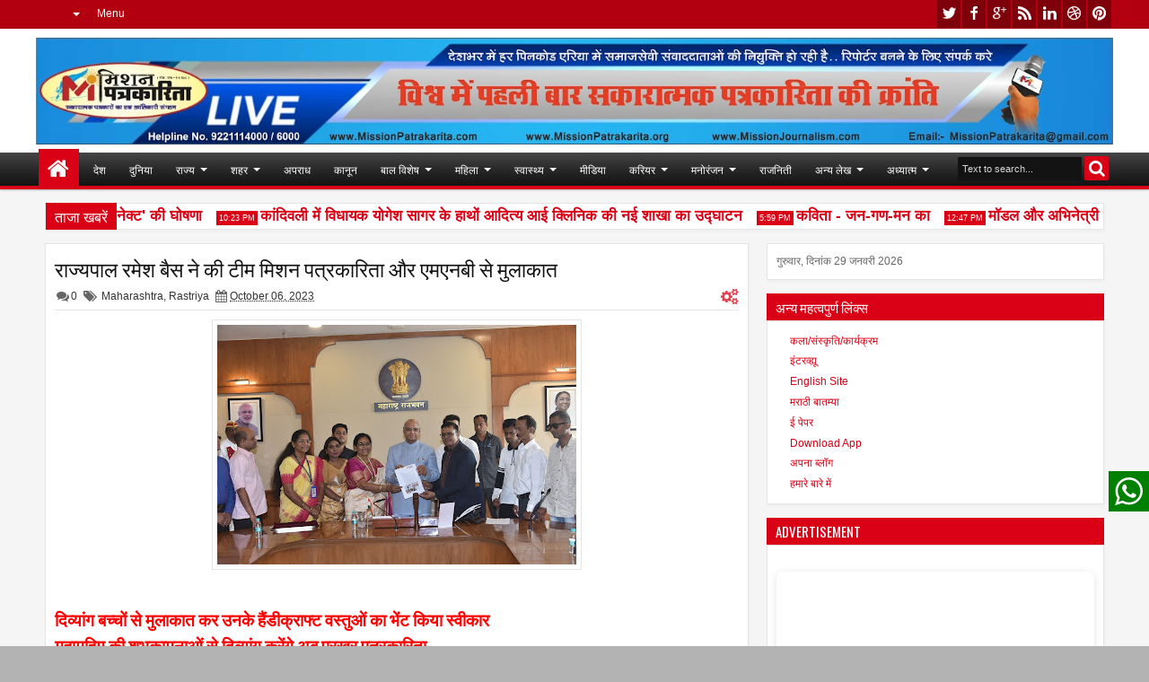

--- FILE ---
content_type: text/html; charset=UTF-8
request_url: https://www.missionpatrakarita.com/b/stats?style=BLACK_TRANSPARENT&timeRange=ALL_TIME&token=APq4FmB27l3CpHwVrs3o83XjTnxBgbtKT1AzIxJb7NdQUmDPavicuNreGYN92W_cyuU5-ni0WdFWycL4PDmZFXBGRKJ2E51j5g
body_size: 29
content:
{"total":904558,"sparklineOptions":{"backgroundColor":{"fillOpacity":0.1,"fill":"#000000"},"series":[{"areaOpacity":0.3,"color":"#202020"}]},"sparklineData":[[0,68],[1,93],[2,64],[3,60],[4,56],[5,52],[6,61],[7,58],[8,65],[9,67],[10,65],[11,60],[12,58],[13,70],[14,94],[15,93],[16,80],[17,71],[18,98],[19,76],[20,85],[21,88],[22,55],[23,84],[24,56],[25,67],[26,68],[27,100],[28,87],[29,13]],"nextTickMs":102857}

--- FILE ---
content_type: text/html; charset=utf-8
request_url: https://www.google.com/recaptcha/api2/aframe
body_size: 269
content:
<!DOCTYPE HTML><html><head><meta http-equiv="content-type" content="text/html; charset=UTF-8"></head><body><script nonce="MSioWNJl4K-k5V0gvOd3nw">/** Anti-fraud and anti-abuse applications only. See google.com/recaptcha */ try{var clients={'sodar':'https://pagead2.googlesyndication.com/pagead/sodar?'};window.addEventListener("message",function(a){try{if(a.source===window.parent){var b=JSON.parse(a.data);var c=clients[b['id']];if(c){var d=document.createElement('img');d.src=c+b['params']+'&rc='+(localStorage.getItem("rc::a")?sessionStorage.getItem("rc::b"):"");window.document.body.appendChild(d);sessionStorage.setItem("rc::e",parseInt(sessionStorage.getItem("rc::e")||0)+1);localStorage.setItem("rc::h",'1769658588053');}}}catch(b){}});window.parent.postMessage("_grecaptcha_ready", "*");}catch(b){}</script></body></html>

--- FILE ---
content_type: text/javascript; charset=UTF-8
request_url: https://www.missionpatrakarita.com/feeds/posts/default/-/Rastriya?max-results=6&orderby=published&alt=json-in-script&callback=jQuery18303742457690446197_1769658581669&_=1769658582222
body_size: 15323
content:
// API callback
jQuery18303742457690446197_1769658581669({"version":"1.0","encoding":"UTF-8","feed":{"xmlns":"http://www.w3.org/2005/Atom","xmlns$openSearch":"http://a9.com/-/spec/opensearchrss/1.0/","xmlns$blogger":"http://schemas.google.com/blogger/2008","xmlns$georss":"http://www.georss.org/georss","xmlns$gd":"http://schemas.google.com/g/2005","xmlns$thr":"http://purl.org/syndication/thread/1.0","id":{"$t":"tag:blogger.com,1999:blog-8826384987867150778"},"updated":{"$t":"2026-01-28T22:31:04.839+05:30"},"category":[{"term":"Manoranjan"},{"term":"Business"},{"term":"Mumbai"},{"term":"Entertainment"},{"term":"News"},{"term":"Badaparda"},{"term":"Samachar"},{"term":"Mushayara"},{"term":"Epaper"},{"term":"Rastriya"},{"term":"healthSamachar"},{"term":"Rajniti"},{"term":"Maharashtra"},{"term":"filmysamiksha"},{"term":"Delhi"},{"term":"Uttarpradesh"},{"term":"Adhyatma"},{"term":"Bihar"},{"term":"Khel"},{"term":"Pratibha"},{"term":"shiksha"},{"term":"Social News"},{"term":"Kala-Sanskruti"},{"term":"Lifestyle"},{"term":"Lekha-vyanga"},{"term":"Sports"},{"term":"Apradh"},{"term":"Makeup"},{"term":"tv"},{"term":"RASHTRIYA"},{"term":"gapshap"},{"term":"Carrierguide"},{"term":"मुम्बई"},{"term":"Goa"},{"term":"Health News"},{"term":"Otherstate"},{"term":"Sahitya"},{"term":"Sampadakiya"},{"term":"State"},{"term":"politics"},{"term":"Amravati"},{"term":"Duniya"},{"term":"Gujrat"},{"term":"Jyotishya"},{"term":"Kanun"},{"term":"Rajasthan"},{"term":"Connectindia"},{"term":"National"},{"term":"Noukari"},{"term":"Rajshthan"},{"term":"madhya pradesh"},{"term":"samajik"},{"term":"City"},{"term":"Dyann"},{"term":"FILM"},{"term":"Health"},{"term":"Interview"},{"term":"Kavitaye"},{"term":"Kolkata"},{"term":"Pune"},{"term":"adhyatm"},{"term":"crime"},{"term":"Andhrapradesh"},{"term":"Apnablog"},{"term":"FILMS"},{"term":"Film Review"},{"term":"Sarkariyojana"},{"term":"Suvichaar"},{"term":"Thoyhar"},{"term":"balkhel"},{"term":"education"},{"term":"Aurangabad"},{"term":"Aurveda"},{"term":"CLIMATE"},{"term":"Chennai"},{"term":"Classified"},{"term":"Film Samiksha"},{"term":"Kavita"},{"term":"Laghuudyog"},{"term":"New Delhi"},{"term":"Poet"},{"term":"Political"},{"term":"Salahamashwara"},{"term":"Sameeksha"},{"term":"Tamilnadu"},{"term":"Telangana"},{"term":"Travel"},{"term":"Yavsaya"},{"term":"entwrtainment"},{"term":"health samachar"},{"term":"international"},{"term":"laghukatha"},{"term":"samanyadyan"}],"title":{"type":"text","$t":"Mission Patrakarita"},"subtitle":{"type":"html","$t":""},"link":[{"rel":"http://schemas.google.com/g/2005#feed","type":"application/atom+xml","href":"https:\/\/www.missionpatrakarita.com\/feeds\/posts\/default"},{"rel":"self","type":"application/atom+xml","href":"https:\/\/www.blogger.com\/feeds\/8826384987867150778\/posts\/default\/-\/Rastriya?alt=json-in-script\u0026max-results=6\u0026orderby=published"},{"rel":"alternate","type":"text/html","href":"https:\/\/www.missionpatrakarita.com\/search\/label\/Rastriya"},{"rel":"hub","href":"http://pubsubhubbub.appspot.com/"},{"rel":"next","type":"application/atom+xml","href":"https:\/\/www.blogger.com\/feeds\/8826384987867150778\/posts\/default\/-\/Rastriya\/-\/Rastriya?alt=json-in-script\u0026start-index=7\u0026max-results=6\u0026orderby=published"}],"author":[{"name":{"$t":"Mission Patrakarita"},"uri":{"$t":"http:\/\/www.blogger.com\/profile\/04720557913653378604"},"email":{"$t":"noreply@blogger.com"},"gd$image":{"rel":"http://schemas.google.com/g/2005#thumbnail","width":"32","height":"32","src":"\/\/blogger.googleusercontent.com\/img\/b\/R29vZ2xl\/AVvXsEhG1ercz5th6GE5ocHPJghKbUtCAigJTkxx69T8HCn5NBRu3bYz35cJC-MQ17pSaFOP_asJxr6jkJij9iaR0kBXc_b5QlzJrLS-zBiXtllXkiHH9cXrHITBpKWv4axXU80DUPXGddpJnvqEK9STj0WdeHBAYN48hIZDuaRcip8SuSwohA\/s220\/Logo%20MP.png"}}],"generator":{"version":"7.00","uri":"http://www.blogger.com","$t":"Blogger"},"openSearch$totalResults":{"$t":"67"},"openSearch$startIndex":{"$t":"1"},"openSearch$itemsPerPage":{"$t":"6"},"entry":[{"id":{"$t":"tag:blogger.com,1999:blog-8826384987867150778.post-7921352442810938188"},"published":{"$t":"2024-10-01T18:51:00.004+05:30"},"updated":{"$t":"2024-10-01T18:51:47.228+05:30"},"category":[{"scheme":"http://www.blogger.com/atom/ns#","term":"FILMS"},{"scheme":"http://www.blogger.com/atom/ns#","term":"Mumbai"},{"scheme":"http://www.blogger.com/atom/ns#","term":"Rastriya"}],"title":{"type":"text","$t":"पैर में लगी गोली लगने से गोविंदा घायल, अस्पताल में भर्ती"},"content":{"type":"html","$t":"\u003Cp\u003E\u003C\/p\u003E\u003Cdiv class=\"separator\" style=\"clear: both; text-align: center;\"\u003E\u003Ca href=\"https:\/\/blogger.googleusercontent.com\/img\/a\/AVvXsEisVFqLh8mZFY3yoccMd3vP26YpuOrZPyWyjfc0Bz2Y5VvoNY5NjUw-CDwfgyX2rLYx-HB3T6UUJgmNYmZ5JKBEclTyf94yMGR9OHbsR6Q2LZOTlAYh48Ee1_IYMtZR5hkHGRHS0Exh8Nc2-95oSZQIGrRyc1_JeqF6Jwmml9cg_3D9fKEfc4498oTkKXgV\" style=\"margin-left: 1em; margin-right: 1em;\"\u003E\u003Cimg alt=\"\" data-original-height=\"247\" data-original-width=\"440\" height=\"225\" src=\"https:\/\/blogger.googleusercontent.com\/img\/a\/AVvXsEisVFqLh8mZFY3yoccMd3vP26YpuOrZPyWyjfc0Bz2Y5VvoNY5NjUw-CDwfgyX2rLYx-HB3T6UUJgmNYmZ5JKBEclTyf94yMGR9OHbsR6Q2LZOTlAYh48Ee1_IYMtZR5hkHGRHS0Exh8Nc2-95oSZQIGrRyc1_JeqF6Jwmml9cg_3D9fKEfc4498oTkKXgV=w400-h225\" width=\"400\" \/\u003E\u003C\/a\u003E\u003C\/div\u003E\u003Cbr \/\u003E\u003Cdiv style=\"text-align: justify;\"\u003E\u003Cb\u003E\u003Ci\u003E\u003Cu\u003Eसंवाददाता \/ मुंबई\u003C\/u\u003E\u003C\/i\u003E\u003C\/b\u003E\u003C\/div\u003E\u003Cp\u003E\u003C\/p\u003E\u003Cp style=\"text-align: justify;\"\u003E\u003Cb\u003Eहिन्दी फिल्म के सुपरस्टार गोविंदा के पैर में गोली लग गई है। जुहू के एक निजी अस्पताल में उनका इलाज चल रहा हैं। शुरुआती जानकारी के मुताबिक, मंगलवार गलती से गोली चल गई, जिसके कारण ये हादसा हुआ. अब इस पूरे मामले पर मुंबई पुलिस मामले की जांच कर रही है। पुलिस को बैलिस्टिक रिपोर्ट का इंतजार है।\u0026nbsp;\u003C\/b\u003E\u003C\/p\u003E\u003Cp style=\"text-align: justify;\"\u003E\u003Cb\u003Eमुंबई– \u003C\/b\u003Eबॉलीवुड अभिनेता गोविंदा को आज यानी मंगलवार को सुबह पैर में गोली लग गई, जिसके बाद उन्हें जुहू के क्रिटी केयर अस्पताल में भर्ती कराया गया है। गलती से मीस फायर हो गया और रिवॉल्वर से गोली चल गई। अब इस पूरे मामले पर मुंबई पुलिस जांच में जुट गई है। पुलिस को बैलिस्टिक रिपोर्ट का इंतजार है। पुलिस के मुताबिक, घर में सिर्फ नौकर ही था। नौकर ही उन्हें अस्पताल लेकर गया। घटना की जानकारी मिलने के बाद पुलिस की एक टीम अस्पताल और एक टीम गोविंद के घर तहकीकात कर रही है।\u0026nbsp;\u003C\/p\u003E\u003Cp style=\"text-align: justify;\"\u003Eमुंबई पुलिस के मुताबिक, रिवॉल्वर का ट्रिगर कैसे दबा, पुलिस ये जानने में जुटी है. उसे बैलिस्टिक रिपोर्ट का इंतजार है. ये बात तो साफ है कि गोविंदा लाइसेंसी रिवॉल्वर से निकली गोली से जख्मी हो गए हैं। लेकिन ट्रिगर कैसे दबा इसकी जांच पुलिस कर रही है। जमीन पर गिरने के बाद दबाव पड़ने से गोली चली या फिर हाथ से मिस फायर हुआ, क्राइम ब्रांच और पुलिस इसकी पड़ताल कर रही है। बैलिस्टिक रिपोर्ट आने के बाद ही इसकी सही जानकारी मिल सकेगी।\u0026nbsp;\u003C\/p\u003E\u003Cp style=\"text-align: justify;\"\u003Eगोविंदा के भाई कीर्ति ने कहा कि गोविंदा अलमारी से रिवॉल्वर निकालकर साफ कर रहे थे इसी दरम्यान रिवॉल्वर हाथ से छूट गया और नीचे गिरा, जिसके चलते फायर हो गया। पुलिस ने कहा कि जानकारी पर्याप्त नहीं है गोविंदा और उनके नौकर का भी बयान लिया जाएगा, क्योंकि घर में वही मौजूद थे। गोविंदा की पत्नी सुनीता कोलकाता में हैं। वहीं भांजे कृष्णा अभिषेक ऑस्ट्रेलिया में हैं। दूसरे भांजे विनय आनंद अपने घर पर थे।\u0026nbsp;\u003C\/p\u003E\u003Cp style=\"text-align: justify;\"\u003E\u003Cb\u003Eमुख्यमंत्री ने की गोविंदा से बात\u003C\/b\u003E\u003C\/p\u003E\u003Cp style=\"text-align: justify;\"\u003Eमहाराष्ट्र के मुख्यमंत्री एकनाथ शिंदे ने गोविंदा से टेलीफोन पर बात करते हुए उनका हाल पूछा। सीएम ने उनके स्वास्थ्य के बारे में जानकारी लेते हुए उनके जल्द ही स्वस्थ होने की कामना की। राज्य के मुख्यमंत्री एकनाथ शिंदे ने अस्पताल के अधिकारियों को गोविंदा की सर्वोत्तम देखभाल करने और उनके शीघ्र स्वस्थ होने को सुनिश्चित करने के निर्देश भी दिए है।\u003C\/p\u003E"},"link":[{"rel":"replies","type":"application/atom+xml","href":"https:\/\/www.missionpatrakarita.com\/feeds\/7921352442810938188\/comments\/default","title":"Post Comments"},{"rel":"replies","type":"text/html","href":"https:\/\/www.missionpatrakarita.com\/2024\/10\/blog-post_1.html#comment-form","title":"0 Comments"},{"rel":"edit","type":"application/atom+xml","href":"https:\/\/www.blogger.com\/feeds\/8826384987867150778\/posts\/default\/7921352442810938188"},{"rel":"self","type":"application/atom+xml","href":"https:\/\/www.blogger.com\/feeds\/8826384987867150778\/posts\/default\/7921352442810938188"},{"rel":"alternate","type":"text/html","href":"https:\/\/www.missionpatrakarita.com\/2024\/10\/blog-post_1.html","title":"पैर में लगी गोली लगने से गोविंदा घायल, अस्पताल में भर्ती"}],"author":[{"name":{"$t":"Mission Patrakarita"},"uri":{"$t":"http:\/\/www.blogger.com\/profile\/04720557913653378604"},"email":{"$t":"noreply@blogger.com"},"gd$image":{"rel":"http://schemas.google.com/g/2005#thumbnail","width":"32","height":"32","src":"\/\/blogger.googleusercontent.com\/img\/b\/R29vZ2xl\/AVvXsEhG1ercz5th6GE5ocHPJghKbUtCAigJTkxx69T8HCn5NBRu3bYz35cJC-MQ17pSaFOP_asJxr6jkJij9iaR0kBXc_b5QlzJrLS-zBiXtllXkiHH9cXrHITBpKWv4axXU80DUPXGddpJnvqEK9STj0WdeHBAYN48hIZDuaRcip8SuSwohA\/s220\/Logo%20MP.png"}}],"media$thumbnail":{"xmlns$media":"http://search.yahoo.com/mrss/","url":"https:\/\/blogger.googleusercontent.com\/img\/a\/AVvXsEisVFqLh8mZFY3yoccMd3vP26YpuOrZPyWyjfc0Bz2Y5VvoNY5NjUw-CDwfgyX2rLYx-HB3T6UUJgmNYmZ5JKBEclTyf94yMGR9OHbsR6Q2LZOTlAYh48Ee1_IYMtZR5hkHGRHS0Exh8Nc2-95oSZQIGrRyc1_JeqF6Jwmml9cg_3D9fKEfc4498oTkKXgV=s72-w400-h225-c","height":"72","width":"72"},"thr$total":{"$t":"0"}},{"id":{"$t":"tag:blogger.com,1999:blog-8826384987867150778.post-5128004734053836117"},"published":{"$t":"2024-08-27T00:55:00.007+05:30"},"updated":{"$t":"2024-08-27T00:55:36.309+05:30"},"category":[{"scheme":"http://www.blogger.com/atom/ns#","term":"Connectindia"},{"scheme":"http://www.blogger.com/atom/ns#","term":"Entertainment"},{"scheme":"http://www.blogger.com/atom/ns#","term":"Mumbai"},{"scheme":"http://www.blogger.com/atom/ns#","term":"Rastriya"}],"title":{"type":"text","$t":" श्रीकृष्ण जन्माष्टमी के दिन पद्मश्री अनुप जलोटा बने मिशन पत्रकारिता आर्ट एंड कल्चर विंग के संरक्षक"},"content":{"type":"html","$t":"\u003Cbr \/\u003E\u003Cbr \/\u003E\u003Cp style=\"text-align: justify;\"\u003E\u003C\/p\u003E\u003Cdiv class=\"separator\" style=\"clear: both; text-align: center;\"\u003E\u003Ca href=\"https:\/\/blogger.googleusercontent.com\/img\/b\/R29vZ2xl\/AVvXsEh6VUdYWRyqwDW9O5wcPRzT1o9vNuBBNBOaZwr1p2jSOQX5yLFsxQu58aTM-26vwoJQv4rEskeq3Qb6vDZDzo7ewdIZmqbmKaovmz7fvCjkohquV5rraoZu_99P3kJWmZOGviPZjUdXKR-RfzO-ngnvlKQ40_8g5zDFIcRCAuYuIzN1mOpK99W_WiUGDZ0x\/s6000\/DSC07941.JPG\" imageanchor=\"1\" style=\"margin-left: 1em; margin-right: 1em;\"\u003E\u003Cimg border=\"0\" data-original-height=\"4000\" data-original-width=\"6000\" height=\"266\" src=\"https:\/\/blogger.googleusercontent.com\/img\/b\/R29vZ2xl\/AVvXsEh6VUdYWRyqwDW9O5wcPRzT1o9vNuBBNBOaZwr1p2jSOQX5yLFsxQu58aTM-26vwoJQv4rEskeq3Qb6vDZDzo7ewdIZmqbmKaovmz7fvCjkohquV5rraoZu_99P3kJWmZOGviPZjUdXKR-RfzO-ngnvlKQ40_8g5zDFIcRCAuYuIzN1mOpK99W_WiUGDZ0x\/w400-h266\/DSC07941.JPG\" width=\"400\" \/\u003E\u003C\/a\u003E\u003C\/div\u003E\u003Cp\u003E\u003C\/p\u003E\u003Cp style=\"text-align: justify;\"\u003E\u003Cb\u003E\u003Ci\u003E\u003Cu\u003Eसंवाददाता \/ मुंबई\u003C\/u\u003E\u003C\/i\u003E\u003C\/b\u003E\u003C\/p\u003E\u003Cp style=\"text-align: justify;\"\u003E\u003Cspan\u003E\u0026nbsp;\u0026nbsp; \u0026nbsp;\u003C\/span\u003Eश्री कृष्ण जन्माष्टमी के दिन विश्व प्रसिद्ध गायक व भजनसम्राट पद्मश्री अनुप जलोटा को मिशन पत्रकारिता के आर्ट एंड कल्चर विंग के संरक्षक के रूप में नियुक्ति दी गई है। कलाक्षेत्र में काम करनेवाले कलाकारों को सरकारी योजनाओं का लाभ दिलाने हेतु उन्होंने इस विंग के साथ जुडकर काम करने का फैसला लिया है। उनके इस नियुक्ति से बॉलीवुड तथा कला क्षेत्र से जुडे लोगों में सकारात्मकता की उम्मीद जगी है।\u0026nbsp;\u003C\/p\u003E\u003Cp style=\"text-align: justify;\"\u003E\u003Cspan\u003E\u0026nbsp;\u0026nbsp; \u0026nbsp;\u003C\/span\u003Eश्री अनुप जलोटा के इस नियुक्ति की महत्वपूर्ण घोषणा के साथ ही, विख्यात संगीतकार विवेक प्रकाश को भी राष्ट्रीय महासचिव के रूप में नियुक्त किया गया। यह नियुक्तियाँ मिशन पत्रकारिता के राष्ट्रीय अध्यक्ष श्री शैलेश जायसवाल के मार्गदर्शन में, आर्ट एंड कल्चर विंग के राष्ट्रीय अध्यक्ष श्री शैलेंद्र भारती द्वारा की गईं।\u003C\/p\u003E\u003Cp style=\"text-align: justify;\"\u003E\u003C\/p\u003E\u003Cdiv class=\"separator\" style=\"clear: both; text-align: center;\"\u003E\u003Ca href=\"https:\/\/blogger.googleusercontent.com\/img\/a\/AVvXsEjyg1uxrZi6Qs_vPVgr-HPVDxWEBJ3-gYq249vY_ApOxkpVBwRO7jc3_trPX4ZU9_9RJTsO6mS59lP-dp7AOee7Tu6tDDvxPziarcNi_ToPzg4vZ3h9VP94Gbr7G6PIV9cjwYDwBuJyyuzJ4585WUY0SWNlPDLX4122sdqlfOo4Y_DtnuxHWYP3MKtJf5Me\" style=\"margin-left: 1em; margin-right: 1em;\"\u003E\u003Cimg alt=\"\" data-original-height=\"720\" data-original-width=\"1600\" height=\"180\" src=\"https:\/\/blogger.googleusercontent.com\/img\/a\/AVvXsEjyg1uxrZi6Qs_vPVgr-HPVDxWEBJ3-gYq249vY_ApOxkpVBwRO7jc3_trPX4ZU9_9RJTsO6mS59lP-dp7AOee7Tu6tDDvxPziarcNi_ToPzg4vZ3h9VP94Gbr7G6PIV9cjwYDwBuJyyuzJ4585WUY0SWNlPDLX4122sdqlfOo4Y_DtnuxHWYP3MKtJf5Me=w400-h180\" width=\"400\" \/\u003E\u003C\/a\u003E\u003C\/div\u003E\u003Cbr \/\u003E\u0026nbsp; \u0026nbsp; इस विशेष कार्यक्रम का आयोजन मुंबई के जुहू स्थित जेडब्ल्यू मेरीयेट पंचसितारा होटल में किया गया, जहाँ कला और संस्कृति के क्षेत्र में महत्वपूर्ण योगदान देने वाली इन विभूतियों को सम्मानित किया गया। कार्यक्रम में मिशन पत्रकारिता के वरिष्ठ फोटोग्राफर बंटी राव, समाजसेवी श्री विजय पाठक, और पत्रकार कंचन यादव समेत अनेक गणमान्य व्यक्ति उपस्थित थे।\u003Cp\u003E\u003C\/p\u003E\u003Cp\u003E\u003C\/p\u003E\u003Cp style=\"text-align: justify;\"\u003E\u003Cspan\u003E\u0026nbsp;\u0026nbsp; \u0026nbsp;\u003C\/span\u003Eअनुप जलोटा, जिन्हें भारतीय भजन संगीत के क्षेत्र में अद्वितीय योगदान के लिए पद्मश्री से सम्मानित किया गया है, ने इस नई जिम्मेदारी को लेकर अपने विचार साझा करते हुए कहा, कि \"मुझे गर्व है कि मुझे मिशन पत्रकारिता के आर्ट एंड कल्चर विंग का संरक्षक बनने का अवसर मिला। मैं इस विंग के माध्यम से भारतीय कला और संस्कृति के संवर्धन के लिए अपना सर्वश्रेष्ठ योगदान देने का प्रयास करूंगा।\" उल्लेखनीय है कि भजनसम्राट के नाम से प्रख्यात अनुप जलोटा को कई राष्ट्रपति पुरस्कार तथा अंतरराष्ट्रीय पुरस्कार प्राप्त हैं।\u0026nbsp;\u003C\/p\u003E\u003Cp style=\"text-align: justify;\"\u003E\u003C\/p\u003E\u003Cdiv class=\"separator\" style=\"clear: both; text-align: center;\"\u003E\u003Ca href=\"https:\/\/blogger.googleusercontent.com\/img\/a\/AVvXsEi7BS5dyvZqbE0SzgjCI4a9Fbx7VMdHtPcdAWUMLl8YvHZE1hNErFbo-6Q2vXsiSsshPZYtB84TAhJ64T74fKIGB0u6B8c8b-XQoB678Qk6Smb72-Fxlg-FmPh8soh1ur3lkD5iUAuXdgDdnvUPm5Xciwxwz3E3vsjPNbnMPS_i0mkY6hZUtZArLcJ-cYdB\" style=\"margin-left: 1em; margin-right: 1em;\"\u003E\u003Cimg alt=\"\" data-original-height=\"720\" data-original-width=\"1600\" height=\"180\" src=\"https:\/\/blogger.googleusercontent.com\/img\/a\/AVvXsEi7BS5dyvZqbE0SzgjCI4a9Fbx7VMdHtPcdAWUMLl8YvHZE1hNErFbo-6Q2vXsiSsshPZYtB84TAhJ64T74fKIGB0u6B8c8b-XQoB678Qk6Smb72-Fxlg-FmPh8soh1ur3lkD5iUAuXdgDdnvUPm5Xciwxwz3E3vsjPNbnMPS_i0mkY6hZUtZArLcJ-cYdB=w400-h180\" width=\"400\" \/\u003E\u003C\/a\u003E\u003C\/div\u003E\u003Cbr \/\u003E\u0026nbsp; \u0026nbsp; वहीं, संगीतकार विवेक प्रकाश, जो कई प्रसिद्ध फिल्मों और एलबम्स के संगीत निर्देशक रह चुके हैं, ने भी अपने मनोभाव व्यक्त करते हुए कहा, \"राष्ट्रीय महासचिव के रूप में मेरी यह भूमिका चुनौतीपूर्ण और प्रेरणादायक है। मैं आर्ट एंड कल्चर विंग के उद्देश्यों को आगे बढ़ाने के लिए तत्पर हूँ।\"\u003Cp\u003E\u003C\/p\u003E\u003Cp style=\"text-align: justify;\"\u003E\u003Cspan\u003E\u0026nbsp;\u0026nbsp; \u0026nbsp;\u003C\/span\u003Eकार्यक्रम के अंत में, मिशन पत्रकारिता के राष्ट्रीय अध्यक्ष श्री शैलेश जायसवाल ने इन नियुक्तियों को संगठन के लिए एक महत्वपूर्ण कदम बताते हुए कहा कि यह कला और संस्कृति के क्षेत्र में एक नए युग की शुरुआत है। उन्होंने कहा, \"हमारा उद्देश्य भारतीय कला और संस्कृति को राष्ट्रीय और अंतरराष्ट्रीय स्तर पर बढ़ावा देना है, और मुझे विश्वास है कि अनुप जलोटा जी और विवेक प्रकाश जी के नेतृत्व में यह विंग अपनी महत्ता को और भी अधिक सिद्ध करेगा।\"\u003C\/p\u003E\u003Cp style=\"text-align: justify;\"\u003E\u003C\/p\u003E\u003Cdiv class=\"separator\" style=\"clear: both; text-align: center;\"\u003E\u003Ca href=\"https:\/\/blogger.googleusercontent.com\/img\/a\/AVvXsEgZz8v1EL1WbtTon9-jjRMVfJCyKITk1GBHMsdOyA-BjuKm-zfDmOLPrChgVn3yg2X6Jn4k6v0Clk1mh5ptt3NG-PIm9FopAuPzZG5p1fIWQfLlZpoIbkZod_OByNtkb3uFbD_cbrvAFL45lKnQF5mxYywhVdIz_Hb4ijIUS485_GFuX_YBoGbFwbdPLjDQ\" style=\"margin-left: 1em; margin-right: 1em;\"\u003E\u003Cimg alt=\"\" data-original-height=\"720\" data-original-width=\"1600\" height=\"180\" src=\"https:\/\/blogger.googleusercontent.com\/img\/a\/AVvXsEgZz8v1EL1WbtTon9-jjRMVfJCyKITk1GBHMsdOyA-BjuKm-zfDmOLPrChgVn3yg2X6Jn4k6v0Clk1mh5ptt3NG-PIm9FopAuPzZG5p1fIWQfLlZpoIbkZod_OByNtkb3uFbD_cbrvAFL45lKnQF5mxYywhVdIz_Hb4ijIUS485_GFuX_YBoGbFwbdPLjDQ=w400-h180\" width=\"400\" \/\u003E\u003C\/a\u003E\u003C\/div\u003E\u003Cbr \/\u003E\u003Cbr \/\u003E\u003Cp\u003E\u003C\/p\u003E"},"link":[{"rel":"replies","type":"application/atom+xml","href":"https:\/\/www.missionpatrakarita.com\/feeds\/5128004734053836117\/comments\/default","title":"Post Comments"},{"rel":"replies","type":"text/html","href":"https:\/\/www.missionpatrakarita.com\/2024\/08\/blog-post_27.html#comment-form","title":"0 Comments"},{"rel":"edit","type":"application/atom+xml","href":"https:\/\/www.blogger.com\/feeds\/8826384987867150778\/posts\/default\/5128004734053836117"},{"rel":"self","type":"application/atom+xml","href":"https:\/\/www.blogger.com\/feeds\/8826384987867150778\/posts\/default\/5128004734053836117"},{"rel":"alternate","type":"text/html","href":"https:\/\/www.missionpatrakarita.com\/2024\/08\/blog-post_27.html","title":" श्रीकृष्ण जन्माष्टमी के दिन पद्मश्री अनुप जलोटा बने मिशन पत्रकारिता आर्ट एंड कल्चर विंग के संरक्षक"}],"author":[{"name":{"$t":"Mission Patrakarita"},"uri":{"$t":"http:\/\/www.blogger.com\/profile\/08334954916236493825"},"email":{"$t":"noreply@blogger.com"},"gd$image":{"rel":"http://schemas.google.com/g/2005#thumbnail","width":"16","height":"16","src":"https:\/\/img1.blogblog.com\/img\/b16-rounded.gif"}}],"media$thumbnail":{"xmlns$media":"http://search.yahoo.com/mrss/","url":"https:\/\/blogger.googleusercontent.com\/img\/b\/R29vZ2xl\/AVvXsEh6VUdYWRyqwDW9O5wcPRzT1o9vNuBBNBOaZwr1p2jSOQX5yLFsxQu58aTM-26vwoJQv4rEskeq3Qb6vDZDzo7ewdIZmqbmKaovmz7fvCjkohquV5rraoZu_99P3kJWmZOGviPZjUdXKR-RfzO-ngnvlKQ40_8g5zDFIcRCAuYuIzN1mOpK99W_WiUGDZ0x\/s72-w400-h266-c\/DSC07941.JPG","height":"72","width":"72"},"thr$total":{"$t":"0"}},{"id":{"$t":"tag:blogger.com,1999:blog-8826384987867150778.post-8204882004609484986"},"published":{"$t":"2024-05-01T21:28:00.000+05:30"},"updated":{"$t":"2024-05-01T21:28:07.227+05:30"},"category":[{"scheme":"http://www.blogger.com/atom/ns#","term":"Delhi"},{"scheme":"http://www.blogger.com/atom/ns#","term":"Mumbai"},{"scheme":"http://www.blogger.com/atom/ns#","term":"News"},{"scheme":"http://www.blogger.com/atom/ns#","term":"politics"},{"scheme":"http://www.blogger.com/atom/ns#","term":"Rajniti"},{"scheme":"http://www.blogger.com/atom/ns#","term":"Rastriya"}],"title":{"type":"text","$t":"लोकसभा चुनाव 2024 ओपिनियन पोल : किसकी होगी सरकार ..?"},"content":{"type":"html","$t":"\u003Cp\u003E\u003C\/p\u003E\u003Cdiv class=\"separator\" style=\"clear: both; text-align: center;\"\u003E\u003Ca href=\"https:\/\/blogger.googleusercontent.com\/img\/a\/AVvXsEi2ylnSVXwD0JA7t2eLIwad0nQkSKwA92ViHbdeGwLD-YO3ofEvF16f2Vjz9FIpl1Ln6reBXdj1UvTgQP_27Q3fscHd1WSXiWEVQvWXq1_telO6yN2H_oUCVanlarE6tTupc1hMl868u1zXT3YMkc0XAXvBrmAXWfMo2O2E4mJqPLNJCo33QCzUvz3rLb9p\" style=\"margin-left: 1em; margin-right: 1em;\"\u003E\u003Cimg alt=\"\" data-original-height=\"900\" data-original-width=\"1200\" height=\"480\" src=\"https:\/\/blogger.googleusercontent.com\/img\/a\/AVvXsEi2ylnSVXwD0JA7t2eLIwad0nQkSKwA92ViHbdeGwLD-YO3ofEvF16f2Vjz9FIpl1Ln6reBXdj1UvTgQP_27Q3fscHd1WSXiWEVQvWXq1_telO6yN2H_oUCVanlarE6tTupc1hMl868u1zXT3YMkc0XAXvBrmAXWfMo2O2E4mJqPLNJCo33QCzUvz3rLb9p=w640-h480\" width=\"640\" \/\u003E\u003C\/a\u003E\u003C\/div\u003E\u003Cbr \/\u003E\u003Ch3 style=\"text-align: left;\"\u003Eलोकसभा चुनाव 2024: ओपिनियन पोल कितने सही?\u0026nbsp;\u003C\/h3\u003E\u003Cp\u003E\u003C\/p\u003E\u003Cp\u003E\u003Cb\u003Eभारत में फिर बैठेगी मोदी सरकार....\u003C\/b\u003E\u003C\/p\u003E\u003Cp\u003E\u003Cb\u003E\u003Ci\u003E\u003Cu\u003Eशैलेश जायसवाल \/ मुंबई\u003C\/u\u003E\u003C\/i\u003E\u003C\/b\u003E\u003C\/p\u003E\u003Cp style=\"text-align: justify;\"\u003E\u003Cspan\u003E\u0026nbsp;\u0026nbsp; \u0026nbsp;\u003C\/span\u003Eइस बार भी लोकसभा चुनाव में ओपिनियन पोल भाजपा के फेवर में जाता दिखाई दे रहा है। विविध ओपिनियन पोल में एनडीए गठवंधन को 373 सीटे, जबकि कॉंग्रेस की इंडिया गठबंधन को\u0026nbsp; 155 प्राप्त होते दिखाई दे रहे हैं।\u0026nbsp; हालांकि भारत में लोकसभा में बहुमत हासिल करने के लिए एक राजनीतिक दल को कुल 543 सीटों में से 272 सीटें जीतने की जरूरत होती है।\u003C\/p\u003E\u003Cp style=\"text-align: justify;\"\u003E\u003Cspan\u003E\u0026nbsp;\u0026nbsp; \u0026nbsp;\u003C\/span\u003Eगौरतलब है कि सन 1998 के लोकसभा चुनावों के दौरान जनमत सर्वेक्षण \"लगभग सटीक\" थे, जबकि 2004 के लोकसभा चुनावों में भविष्यवाणियां चुनावी पंडितों के लिए पूरी तरह से \"चौंकाने वाली\" थीं। अतीत में लोकसभा चुनावों के लिए जनमत सर्वेक्षणों की सटीकता एक हिट-एंड-मिस मामला रही है। जैसा कि सेंटर फॉर द स्टडी ऑफ डेवलपिंग सोसाइटीज (सीएसडीएस) सही ढंग से कहता है, जनमत सर्वेक्षण और सीट की भविष्यवाणियां \"सफलताओं के साथ-साथ विफलताओं का एक मिश्रित बैग\" रही हैं।\u003C\/p\u003E\u003Cp style=\"text-align: justify;\"\u003E\u003Cspan\u003E\u0026nbsp;\u0026nbsp; \u0026nbsp;\u003C\/span\u003Eबता दें कि भाजपा पहली बार 1996 में केंद्र में सत्ता में आई। पार्टी ने 1998 और 1999 के आम चुनावों में सत्ता बरकरार रखा।\u0026nbsp; जबकि 2004 के लोकसभा चुनाव में , वास्तविक परिणाम कई चुनावी पंडितों के लिए \"चौंकाने वाले\" थे। चुनाव के विभिन्न चरणों के दौरान किए गए ओपिनियन पोल \/ एग्जिट पोल में कांग्रेस के नेतृत्व वाले संयुक्त प्रगतिशील गठबंधन (यूपीए) को \"पूरी तरह से कमतर\" आंका गया। सीएसडीएस की रिपोर्ट के अनुसार, 2004 में सभी जनमत सर्वेक्षणों ने भविष्यवाणी की थी कि एनडीए केंद्र में सत्ता बरकरार रखने में सक्षम होगी। हालाँकि, यह कांग्रेस ही थी जिसने भाजपा को फिर से राष्ट्रीय सरकार बनाने के लिए प्रेरित किया।\u003C\/p\u003E\u003Cp style=\"text-align: justify;\"\u003E\u003Cspan\u003E\u0026nbsp;\u0026nbsp; \u0026nbsp;\u003C\/span\u003Eपांच साल बाद, 2009 के लोकसभा चुनावों के दौरान जनमत सर्वेक्षण एक बार फिर कांग्रेस के नेतृत्व वाले यूपीए की जीत की भविष्यवाणी करने में विफल रहे। उस समय, \"भविष्यवाणियाँ कांग्रेस के उभार को देखने में विफल रहीं\"। यूपीए ने अपनी सीटों की संख्या 2004 की 222 सीटों से बढ़ाकर 2009 में 262 सीटें कर ली थी।\u003C\/p\u003E\u003Cp style=\"text-align: justify;\"\u003E\u003Cspan\u003E\u0026nbsp; \u0026nbsp;\u0026nbsp;\u003C\/span\u003Eइस बीच, 2014 के लोकसभा चुनाव में एनडीए को लगभग 257-340 सीटें जीतने का अनुमान लगाया गया था। हालाँकि, एनडीए की वास्तविक संख्या 336 सीटों से अधिक थी । रिपोर्टों के अनुसार, कुछ ओपिनियन\/एग्जिट पोल्स ने तब कांग्रेस के लिए \"अब तक की सबसे कम\" सीटों की सही भविष्यवाणी की थी। सबसे पुरानी पार्टी ने 2014 के लोकसभा चुनाव में 44 सीटें जीती थीं। यूपीए ने कुल मिलाकर 59 सीटें जीती थीं।\u003C\/p\u003E\u003Cp style=\"text-align: justify;\"\u003Eबाद में, 2019 के लोकसभा चुनावों में , सर्वेक्षणकर्ताओं ने एनडीए के लिए लगभग 285 सीटों की भविष्यवाणी की थी। हालाँकि, भाजपा के नेतृत्व वाले गठबंधन ने 353 सीटें जीतकर शानदार जीत दर्ज की , जिसमें अकेले भाजपा को 303 सीटें मिलीं। यह वह परिणाम था जिसके बारे में बहुत से लोगों ने सोचा भी नहीं था। कांग्रेस को 52 सीटें और उसके यूपीए को 91 सीटें मिली थीं.\u003C\/p\u003E\u003Cp style=\"text-align: justify;\"\u003Eएग्ज़िट पोल बनाम ओपिनियन पोल\u003C\/p\u003E\u003Cp style=\"text-align: justify;\"\u003Eएग्जिट पोल और ओपिनियन पोल दो अलग-अलग चीजें हैं। एग्जिट पोल शोधकर्ताओं द्वारा आयोजित किए जाते हैं जो मतदान के दिन मतदान केंद्र छोड़ने के तुरंत बाद मतदाताओं से पूछते हैं कि उन्होंने कैसे मतदान किया है। लेकिन ओपिनियन पोल एक मतदाता व्यवहार सर्वेक्षण है जो मतदान से पहले लोगों की राय जानने के लिए किया जाता है, जिनमें वे लोग भी शामिल हैं जो मतदान कर सकते हैं या नहीं। इसलिए मतदान से पहले ओपिनियन पोल और मतदान के बाद एग्जिट पोल होते हैं।\u003C\/p\u003E\u003Cp style=\"text-align: justify;\"\u003Eविविध संस्थानों के ओपिनियन पोल यहां दिए जा रहे हैं। जबकि यह कितने सटीक हो पाते हैं यह तो आनेवाला वक्त ही बतागा।\u0026nbsp;\u003C\/p\u003E\u003Cdiv class=\"separator\" style=\"clear: both; text-align: center;\"\u003E\u003Ca href=\"https:\/\/blogger.googleusercontent.com\/img\/b\/R29vZ2xl\/AVvXsEiLRX3dDoFqc5gs-L-k8MBl8rdtmeEAVbV3GXTOSH8aQNj-RJse4JRNk1HSfXHEdzvrz7GynAZU1Wabk8CQdORrOpe3gldtm3CVZYviM2O_PzU7TNZAolZmrvkdDE-IZcjU0ufZ7owwzUcdyLA8ZUCDNPBfvNNUsU2FGTasWHwu3yNCqPXfOyaSBrSmI5jy\/s563\/WhatsApp%20Image%202024-05-01%20at%2021.18.37.jpeg\" imageanchor=\"1\" style=\"margin-left: 1em; margin-right: 1em;\"\u003E\u003Cimg border=\"0\" data-original-height=\"309\" data-original-width=\"563\" height=\"352\" src=\"https:\/\/blogger.googleusercontent.com\/img\/b\/R29vZ2xl\/AVvXsEiLRX3dDoFqc5gs-L-k8MBl8rdtmeEAVbV3GXTOSH8aQNj-RJse4JRNk1HSfXHEdzvrz7GynAZU1Wabk8CQdORrOpe3gldtm3CVZYviM2O_PzU7TNZAolZmrvkdDE-IZcjU0ufZ7owwzUcdyLA8ZUCDNPBfvNNUsU2FGTasWHwu3yNCqPXfOyaSBrSmI5jy\/w640-h352\/WhatsApp%20Image%202024-05-01%20at%2021.18.37.jpeg\" width=\"640\" \/\u003E\u003C\/a\u003E\u003C\/div\u003E\u003Cp style=\"text-align: justify;\"\u003E\u003Cspan style=\"text-align: left;\"\u003E\u003Cspan\u003E\u0026nbsp; \u0026nbsp;\u0026nbsp;\u003C\/span\u003Eअब ये आंकड़े असल आंकड़े के कितने करीब पहुंचते हैं ये तो 4 जून को ही साफ हो पाएगा, जब लोकसभा चुनाव के नतीजे घोषित होंगे. इस साल लोकसभा चुनाव सात चरणों में होंगे. मतदान शुक्रवार, 19 अप्रैल से शुरू होगा।\u003C\/span\u003E\u003C\/p\u003E\u003Cp\u003E*******\u003C\/p\u003E\u003Cp\u003E\u003Cb\u003Eनोट- इस समाचार पर अपनी राय या कमेंट नीचे जरूर लिखे।\u003C\/b\u003E\u003C\/p\u003E\u003Cp\u003E\u003Cbr \/\u003E\u003C\/p\u003E"},"link":[{"rel":"replies","type":"application/atom+xml","href":"https:\/\/www.missionpatrakarita.com\/feeds\/8204882004609484986\/comments\/default","title":"Post Comments"},{"rel":"replies","type":"text/html","href":"https:\/\/www.missionpatrakarita.com\/2024\/05\/2024.html#comment-form","title":"0 Comments"},{"rel":"edit","type":"application/atom+xml","href":"https:\/\/www.blogger.com\/feeds\/8826384987867150778\/posts\/default\/8204882004609484986"},{"rel":"self","type":"application/atom+xml","href":"https:\/\/www.blogger.com\/feeds\/8826384987867150778\/posts\/default\/8204882004609484986"},{"rel":"alternate","type":"text/html","href":"https:\/\/www.missionpatrakarita.com\/2024\/05\/2024.html","title":"लोकसभा चुनाव 2024 ओपिनियन पोल : किसकी होगी सरकार ..?"}],"author":[{"name":{"$t":"Mission Patrakarita"},"uri":{"$t":"http:\/\/www.blogger.com\/profile\/04720557913653378604"},"email":{"$t":"noreply@blogger.com"},"gd$image":{"rel":"http://schemas.google.com/g/2005#thumbnail","width":"32","height":"32","src":"\/\/blogger.googleusercontent.com\/img\/b\/R29vZ2xl\/AVvXsEhG1ercz5th6GE5ocHPJghKbUtCAigJTkxx69T8HCn5NBRu3bYz35cJC-MQ17pSaFOP_asJxr6jkJij9iaR0kBXc_b5QlzJrLS-zBiXtllXkiHH9cXrHITBpKWv4axXU80DUPXGddpJnvqEK9STj0WdeHBAYN48hIZDuaRcip8SuSwohA\/s220\/Logo%20MP.png"}}],"media$thumbnail":{"xmlns$media":"http://search.yahoo.com/mrss/","url":"https:\/\/blogger.googleusercontent.com\/img\/a\/AVvXsEi2ylnSVXwD0JA7t2eLIwad0nQkSKwA92ViHbdeGwLD-YO3ofEvF16f2Vjz9FIpl1Ln6reBXdj1UvTgQP_27Q3fscHd1WSXiWEVQvWXq1_telO6yN2H_oUCVanlarE6tTupc1hMl868u1zXT3YMkc0XAXvBrmAXWfMo2O2E4mJqPLNJCo33QCzUvz3rLb9p=s72-w640-h480-c","height":"72","width":"72"},"thr$total":{"$t":"0"}},{"id":{"$t":"tag:blogger.com,1999:blog-8826384987867150778.post-2708525932488106418"},"published":{"$t":"2024-03-27T18:17:00.001+05:30"},"updated":{"$t":"2024-03-27T18:30:01.816+05:30"},"category":[{"scheme":"http://www.blogger.com/atom/ns#","term":"Rastriya"}],"title":{"type":"text","$t":"कंगना रनौत पर टिप्पणी करने के आरोप में चुनाव आयोग ने सुप्रिया श्रीनेत और दिलीप घोष को भेजा नोटिस"},"content":{"type":"html","$t":"\u003Cp style=\"text-align: justify;\"\u003E\u003C\/p\u003E\u003Cdiv class=\"separator\" style=\"clear: both; text-align: center;\"\u003E\u003Ca href=\"https:\/\/blogger.googleusercontent.com\/img\/a\/AVvXsEgg793LE8m9R8LBsjCA9QFk71iNM1T42O30lTnKglxOaUtR86J7wHzkllgav8SfAq_bN_pTIt920sk-uIMHYlMT_hXaY5qbgjm-EU_b8WUP17tpWGFPrczdkSvkQ-xuEha8pWPl-98yEQZ9IZB6v7abCjoY0g5ZEpaPR7xjzqkhNERYRG7IsnPJN-_N\" style=\"margin-left: 1em; margin-right: 1em;\"\u003E\u003Cimg alt=\"\" data-original-height=\"675\" data-original-width=\"1200\" height=\"225\" src=\"https:\/\/blogger.googleusercontent.com\/img\/a\/AVvXsEgg793LE8m9R8LBsjCA9QFk71iNM1T42O30lTnKglxOaUtR86J7wHzkllgav8SfAq_bN_pTIt920sk-uIMHYlMT_hXaY5qbgjm-EU_b8WUP17tpWGFPrczdkSvkQ-xuEha8pWPl-98yEQZ9IZB6v7abCjoY0g5ZEpaPR7xjzqkhNERYRG7IsnPJN-_N=w400-h225\" width=\"400\" \/\u003E\u003C\/a\u003E\u003C\/div\u003E\u003Cbr \/\u003E\u003Cb\u003E\u003Ci\u003E\u003Cu\u003Eचित्रेश मेहरा \/ मुंबई\u003C\/u\u003E\u003C\/i\u003E\u003C\/b\u003E\u003Cp\u003E\u003C\/p\u003E\u003Cdiv style=\"text-align: justify;\"\u003E\u003Cspan\u003E\u0026nbsp;\u0026nbsp; \u0026nbsp;\u003C\/span\u003E\u003Cspan style=\"font-size: medium;\"\u003E\u003Cb\u003E\u003Ci\u003EE\u003C\/i\u003E\u003C\/b\u003E\u003C\/span\u003EC ने आज महिलाओं पर टिप्पणी करने को लेकर बीजेपी नेता दिलीप घोष, कांग्रेस नेता सुप्रिया श्रीनेत को कारण बताओ नोटिस जारी किया है। चुनाव आयोग ने सुप्रिया श्रीनेत को इसलिए नोटिस भेजा है क्योंकि हाल ही में सुप्रिया श्रीनेत के सोशल मीडिया अकाउंट से कंगना रनौत पर आपत्तिजनक टिप्पणी की गई थी। वहीं, बीजेपी के नेता दिलीप घोष को भी इस कारण नोटिस भेजा है क्योंकि घोष ने ममता बनर्जी पर टिप्पणी की थी। इसे लेकर बीजेपी के राष्ट्रीय अध्यक्ष जेपी नड्डा ने भी घोष से जवाब मांगा था।\u003C\/div\u003E\u003Cdiv style=\"text-align: justify;\"\u003E\u003Cbr \/\u003E\u003Cb\u003Eकंगना पर की थी ये टिप्पणी\u003Cbr \/\u003E\u003C\/b\u003E\u003Cspan\u003E\u0026nbsp;\u0026nbsp; \u0026nbsp;\u003C\/span\u003Eजानकारी दे दें कि हाल ही कांग्रेस नेता सुप्रिया श्रीनेत ने कंगना रनौत के मंडी लोकसभा प्रत्याशी बनने पर निशाना साधा था। उन्होंने अपने आधिकारिक सोशल मीडिया अकाउंट पर कंगना की एक शेयर कर लिखा था कि मंडी में आज क्या भाव चल रहा कोई बताएगा? पोस्ट होने के कुछ ही देर बाद लोगों ने उन्हें इस टिप्पणी के लिए ट्रोल करना शुरू कर दिया, जिसके बाद कांग्रेस नेता ने सफाई दी और कहा कि उनका अकाउंट कई लोग इस्तेमाल करते हैं और उन्हीं में से किसी ने ये किया है। बता दें कि कंगना रनौत को बीजेपी ने\u0026nbsp; मंडी लोकसभा से टिकट देकर मैदान में उतारा है।\u003C\/div\u003E\u003Cdiv style=\"text-align: justify;\"\u003E\u003Cbr \/\u003E\u003Cb\u003Eघोष ने की थी विवादास्पद टिप्पणी\u003Cbr \/\u003E\u003C\/b\u003E\u003Cspan\u003E\u0026nbsp;\u0026nbsp; \u0026nbsp;\u003C\/span\u003Eवहीं, बीजेपी नेता दिलीप घोष ने भी पश्चिम बंगाल की मुख्यमंत्री ममता बनर्जी पर अभद्र टिप्पणी की थी। घोष ने कहा कि ममता बनर्जी खुद को कभी गोवा की बेटी बताती है तो कभी त्रिपुरा की बेटी बताती हैं। ऐसे में ममता बनर्जी बताएं की उनके पिता कौन है? ऐसे ही किसी की भी बेटी होना ठीक नहीं। इस बयान के बाद टीएमसी ने नारी अस्मिता से इसे जोड़ दिया और चुनाव आयोग से शिकायत करने की बात कही थी। घोष के इस बयान को लेकर बीजेपी ने भी उनसे जवाब मांगा था।\u003C\/div\u003E"},"link":[{"rel":"replies","type":"application/atom+xml","href":"https:\/\/www.missionpatrakarita.com\/feeds\/2708525932488106418\/comments\/default","title":"Post Comments"},{"rel":"replies","type":"text/html","href":"https:\/\/www.missionpatrakarita.com\/2024\/03\/blog-post_59.html#comment-form","title":"0 Comments"},{"rel":"edit","type":"application/atom+xml","href":"https:\/\/www.blogger.com\/feeds\/8826384987867150778\/posts\/default\/2708525932488106418"},{"rel":"self","type":"application/atom+xml","href":"https:\/\/www.blogger.com\/feeds\/8826384987867150778\/posts\/default\/2708525932488106418"},{"rel":"alternate","type":"text/html","href":"https:\/\/www.missionpatrakarita.com\/2024\/03\/blog-post_59.html","title":"कंगना रनौत पर टिप्पणी करने के आरोप में चुनाव आयोग ने सुप्रिया श्रीनेत और दिलीप घोष को भेजा नोटिस"}],"author":[{"name":{"$t":"चित्रेश मेहरा "},"uri":{"$t":"http:\/\/www.blogger.com\/profile\/15037311663097595680"},"email":{"$t":"noreply@blogger.com"},"gd$image":{"rel":"http://schemas.google.com/g/2005#thumbnail","width":"16","height":"16","src":"https:\/\/img1.blogblog.com\/img\/b16-rounded.gif"}}],"media$thumbnail":{"xmlns$media":"http://search.yahoo.com/mrss/","url":"https:\/\/blogger.googleusercontent.com\/img\/a\/AVvXsEgg793LE8m9R8LBsjCA9QFk71iNM1T42O30lTnKglxOaUtR86J7wHzkllgav8SfAq_bN_pTIt920sk-uIMHYlMT_hXaY5qbgjm-EU_b8WUP17tpWGFPrczdkSvkQ-xuEha8pWPl-98yEQZ9IZB6v7abCjoY0g5ZEpaPR7xjzqkhNERYRG7IsnPJN-_N=s72-w400-h225-c","height":"72","width":"72"},"thr$total":{"$t":"0"}},{"id":{"$t":"tag:blogger.com,1999:blog-8826384987867150778.post-8026712578448689566"},"published":{"$t":"2024-02-03T22:48:00.004+05:30"},"updated":{"$t":"2024-02-03T22:48:19.879+05:30"},"category":[{"scheme":"http://www.blogger.com/atom/ns#","term":"Apradh"},{"scheme":"http://www.blogger.com/atom/ns#","term":"Maharashtra"},{"scheme":"http://www.blogger.com/atom/ns#","term":"Rastriya"}],"title":{"type":"text","$t":"ऑनलाइन ट्रेडिंग के नाम पर धोखाधड़ी करनेवाला आरोपी रमण नागपाल 15 हजार करोड रूपए लेकर फरार"},"content":{"type":"html","$t":"\u003Cp\u003E\u0026nbsp;\u003Ca href=\"https:\/\/blogger.googleusercontent.com\/img\/a\/AVvXsEjMD1f5wWLvxjbz--PogCxYy7AU-6Y713ozpwtEu7Z0TEMyoBiQ1Hq3iIw0Uj4qOmbDahNzMJoVKXtmS8eyxxWVpHM-oIpZyCCZJjLjFY99-Xo3JmXw29XQZDkEUOjAibHxloVRzZWcJkvymBEacxvQVl0rI4p61gZTZ6ynZ0hOU6D8fA3_Fn88Q8r3VJE\" style=\"margin-left: 1em; margin-right: 1em; text-align: center;\"\u003E\u003Cimg alt=\"\" data-original-height=\"284\" data-original-width=\"284\" height=\"240\" src=\"https:\/\/blogger.googleusercontent.com\/img\/a\/AVvXsEjMD1f5wWLvxjbz--PogCxYy7AU-6Y713ozpwtEu7Z0TEMyoBiQ1Hq3iIw0Uj4qOmbDahNzMJoVKXtmS8eyxxWVpHM-oIpZyCCZJjLjFY99-Xo3JmXw29XQZDkEUOjAibHxloVRzZWcJkvymBEacxvQVl0rI4p61gZTZ6ynZ0hOU6D8fA3_Fn88Q8r3VJE\" width=\"240\" \/\u003E\u003C\/a\u003E\u003C\/p\u003E\u003Cbr \/\u003Eसंवाददाता \/ मुंबई\u003Cp\u003E\u003C\/p\u003E\u003Cp style=\"text-align: justify;\"\u003Eआरोपी रमण नागपाल ने ऑनलाइन ट्रेडिंग के नाम पर निवेशकों को धोखा देने का आरोप लेकर 15 हजार करोड रुपए का घोटाला किया है, जिससे कई लोगों ने अपनी मेहनत के लाखों रुपए खो दिए हैं। रिपोर्ट्स के अनुसार, नागपाल ने इस घोटाले के बाद फरार हो जाने का ऐलान किया है।\u003C\/p\u003E\u003Cp style=\"text-align: justify;\"\u003Eनागपाल ने एक SAAI नामक फर्जी ऑनलाइन ट्रेडिंग प्लेटफ़ॉर्म चलाया था, जिसमें वह वादा कर रहा था कि वह निवेशकों को अच्छा लाभ दिलाएगा। बता दें कि SAAI नामक ट्रेडिंग एप गुगल प्ले स्टोर पर अभी भी उपलब्ध है और धडल्ले से इस एप के द्वारा निवेश के नाम पर लोगों को बेवकूफ बनाकर उन्हें लूटा जा रहा है। एप इंस्टाल करने के बाद निवेशकों को एक वाट्सएप ग्रुप में जोडा जाता है औऱ इसी ग्रुप में\u0026nbsp; 28 जनवरी को आरोपी रमण नागपाल ने निवेशकों को ऑफर दिया कि जो जितना पैसा लगाएगा उतना उसी वक्त उसे रिटर्न मिल जाएगा और उतने ही पैसों का ब्याज भी नियमित मिलता रहेगा। नागपाल के इस प्लान से निवेशकों के मन में शंका तो उत्पन्न हुई थी, लेकिन यह पिछले 3 सालों से निवेशकों को बराबर रिटर्न देने के कारण कुछ लोगों का विश्वास बढ गया था। जिसके कारण कई लोगों ने जमकर अपनी मेहनत की पूंजी निवेश कर दी। परंतू दूसरे दिन किसी का भी पैसा विड्रो नहीं होने के कारण लोगों में चिंताजनक माहौल पैदा हो गया। इसके बाद से ही आरोपी रमण नागपाल का संपर्क टूट गया और निवेशकों को उनके पैसे वापस मिले नहीं।\u003C\/p\u003E\u003Cp style=\"text-align: justify;\"\u003E\u003C\/p\u003E\u003Cdiv class=\"separator\" style=\"clear: both; text-align: center;\"\u003E\u003Ca href=\"https:\/\/blogger.googleusercontent.com\/img\/a\/AVvXsEihhngtx9j1neNRpK0DuJTat5LfAmydd4noJUQme_S7TXIYBCu-5bpqxKJkjptQJK1872216s1-4WTw9DhXYvP-YoKecs0i2hxLP7jUlo_ZYWU2mBeuF9tYKAetqObKM0oVEataoBnVnixu7UcmNprQ-UzziatNLTHIox8h30ka-hPuZAGfXGTedbWcjbU\" style=\"margin-left: 1em; margin-right: 1em;\"\u003E\u003Cimg alt=\"\" data-original-height=\"813\" data-original-width=\"489\" height=\"240\" src=\"https:\/\/blogger.googleusercontent.com\/img\/a\/AVvXsEihhngtx9j1neNRpK0DuJTat5LfAmydd4noJUQme_S7TXIYBCu-5bpqxKJkjptQJK1872216s1-4WTw9DhXYvP-YoKecs0i2hxLP7jUlo_ZYWU2mBeuF9tYKAetqObKM0oVEataoBnVnixu7UcmNprQ-UzziatNLTHIox8h30ka-hPuZAGfXGTedbWcjbU\" width=\"144\" \/\u003E\u003C\/a\u003E\u003C\/div\u003E\u003Cbr \/\u003E\u003Cbr \/\u003E\u003Cp\u003E\u003C\/p\u003E\u003Cp style=\"text-align: justify;\"\u003Eमिशन पत्रकारिता द्वारा तहकीकात किए जाने पर पता चला है\u0026nbsp; कि रमण नागपाल के दो मोबाइल नंबर 7640869763 तथा 7989215497 इनके द्वारा वह वॉट्सएप ग्रुप चलाकर लोगों को ट्रेडिंग में निवेश के नाम पर ठगता था। जबकि उसके कंपनी के अन्य मोबाइल क्र. 90075 67529 तथा\u0026nbsp; 9007113643 फिलहाल वॉट्सएप पर एक्टिव है। परंतू इसपर बात करने को कोई तैयार नहीं है। इतना ही नहीं बल्कि बेशर्म नागपाल ठगे गए लोगों को वॉट्सएप के द्वारा संदेश भेज कर उनके पैसे लौटाने के एवज में वेरिफिकेशन के नाम पर अतिरिक्त पैसे की और मांग कर रहा है।\u0026nbsp;\u003C\/p\u003E\u003Cp style=\"text-align: justify;\"\u003E\u003C\/p\u003E\u003Cdiv class=\"separator\" style=\"clear: both; text-align: center;\"\u003E\u003Ca href=\"https:\/\/blogger.googleusercontent.com\/img\/a\/AVvXsEhkIWU1qvrG0eQ2Mi_0S5wkKvIsPopmt3PKNmlJb-b4qXn9FbXnk-4K4E_D86XZ8oZ4yKh8nsNF2-N8ROT3kpCFAbD2QrEVByTG_3b5Rmb7s2M4J4g_yuQqsms49vAtfAGDwCfAiotAi7V_ZlwzM1c0erZ5g2MVGgs49ykQ-cujZSALEx0f4Of4ZBiUz-A\" style=\"margin-left: 1em; margin-right: 1em;\"\u003E\u003Cimg alt=\"\" data-original-height=\"1280\" data-original-width=\"886\" height=\"240\" src=\"https:\/\/blogger.googleusercontent.com\/img\/a\/AVvXsEhkIWU1qvrG0eQ2Mi_0S5wkKvIsPopmt3PKNmlJb-b4qXn9FbXnk-4K4E_D86XZ8oZ4yKh8nsNF2-N8ROT3kpCFAbD2QrEVByTG_3b5Rmb7s2M4J4g_yuQqsms49vAtfAGDwCfAiotAi7V_ZlwzM1c0erZ5g2MVGgs49ykQ-cujZSALEx0f4Of4ZBiUz-A\" width=\"166\" \/\u003E\u003C\/a\u003E\u003C\/div\u003E\u003Cbr \/\u003Eजबकि सूत्रों से पता चहा है कि रमण नागपाल ने इसी तरह की एक और एप स्कैल एआई के नाम से तैयार कर फिर से लोगों को ठगने का तगडा जाल बिछाया है। जिसको ब्रेक करने के लिए कई लोगों साइबर पुलिस को इसकी शिकायत की है। वहीं सुत्रों की माने तो रमण नागपाल करोडों की ठगी का यह व्यापार विदेश में बैठ कर करा है और इसके लिए उसे भारत के किसी बडे राजनैतिक नेता का सपोर्ट मिल रहा है।\u0026nbsp;\u003Cp\u003E\u003C\/p\u003E\u003Cp style=\"text-align: justify;\"\u003Eरमण नागपाल के फेसबुक, ट्वीटर और लिंकडीन जैसे सोशल मीडिया अकाऊंट को देखकर यह पता चलता है कि उसने यह व्यापार काफी बडे पैमाने पर फैला रखा है औऱ हो सकता है कि उसका असली नाम कुछ और हो और उसने इस नाम से फेक आईडी बनाई हो।\u003C\/p\u003E\u003Cp style=\"text-align: justify;\"\u003Eबहरहाल 15 हजार करोड के इस धोखाधडी के मामले ने देश के कई निवेशकों को झकझोर कर रख दिया है।\u0026nbsp; इस घटना का सीधा प्रभाव बड़े संख्या में निवेशकों पर पड़ा है, जिन्होंने इस प्लेटफ़ॉर्म पर लाखों रुपए निवेश किए थे। कई लोगों ने करोड़ों की मात्रा में निवेश किया था, और उनका सामान्य जीवन पूरी तरह से प्रभावित हो गया है।\u003C\/p\u003E\u003Cp style=\"text-align: justify;\"\u003E\u003C\/p\u003E\u003Cdiv class=\"separator\" style=\"clear: both; text-align: center;\"\u003E\u003Ca href=\"https:\/\/blogger.googleusercontent.com\/img\/a\/AVvXsEj12z7tvnsQagfV4fh1pxdaNIN0L-fY7rCQlHaIT4hITqscA3AyllG8H2frMmPE1e8UqEVlhw3mrcV2P-sEXVpuVE-SVnuhSpDy7vMfNTBDgE6PiEmzwwr3PwELQmKfkQDNKv4LB9h7ZclEE0dGXNgrZarGECMiSE8_aRWOBnjnnMVjmgGqNmLp0XrroKI\" style=\"margin-left: 1em; margin-right: 1em;\"\u003E\u003Cimg alt=\"\" data-original-height=\"269\" data-original-width=\"200\" height=\"240\" src=\"https:\/\/blogger.googleusercontent.com\/img\/a\/AVvXsEj12z7tvnsQagfV4fh1pxdaNIN0L-fY7rCQlHaIT4hITqscA3AyllG8H2frMmPE1e8UqEVlhw3mrcV2P-sEXVpuVE-SVnuhSpDy7vMfNTBDgE6PiEmzwwr3PwELQmKfkQDNKv4LB9h7ZclEE0dGXNgrZarGECMiSE8_aRWOBnjnnMVjmgGqNmLp0XrroKI\" width=\"178\" \/\u003E\u003C\/a\u003E\u003C\/div\u003E\u003Cbr \/\u003E\u003Cp\u003E\u003C\/p\u003E\u003Cp style=\"text-align: justify;\"\u003Eनागपाल के खिलाफ आरोपी की खोज में पुलिस ने कई राज्यों में छापेमारी की है, लेकिन उसे अब तक गिरफ्तार नहीं किया गया है। पुलिस ने नागपाल के संपर्क में होने वाले सभी व्यक्तियों की जाँच शुरू की है और उन्हें जल्दी ही गिरफ्तार करने का प्रयास कर रही है। नागपाल को गिरफ्त में लेने के लिए पुलिस इंटरपोल की मदद ले सकती है। मगर इतना तो तय है कि यदि नागपाल पुलिस हत्थे चढा तो कई राजनेता बली चढ सकते है। जिससे देश में राजनैतिक भूकंप आने की संभावना को इंकार नहीं किया जा सकता।\u0026nbsp;\u003C\/p\u003E\u003Cp style=\"text-align: justify;\"\u003Eइस समय, निवेशकों को सतर्क रहने की आवश्यकता है, और वे इंटरनेट पर यातायात करने से पहले धोखाधड़ी की संभावना की जाँच करें। ऑनलाइन ट्रेडिंग क्षेत्र में सत्यापित और प्रमाणित प्लेटफ़ॉर्म का चयन करना उन्हें सुरक्षित रख सकता है।\u003C\/p\u003E"},"link":[{"rel":"replies","type":"application/atom+xml","href":"https:\/\/www.missionpatrakarita.com\/feeds\/8026712578448689566\/comments\/default","title":"Post Comments"},{"rel":"replies","type":"text/html","href":"https:\/\/www.missionpatrakarita.com\/2024\/02\/15.html#comment-form","title":"0 Comments"},{"rel":"edit","type":"application/atom+xml","href":"https:\/\/www.blogger.com\/feeds\/8826384987867150778\/posts\/default\/8026712578448689566"},{"rel":"self","type":"application/atom+xml","href":"https:\/\/www.blogger.com\/feeds\/8826384987867150778\/posts\/default\/8026712578448689566"},{"rel":"alternate","type":"text/html","href":"https:\/\/www.missionpatrakarita.com\/2024\/02\/15.html","title":"ऑनलाइन ट्रेडिंग के नाम पर धोखाधड़ी करनेवाला आरोपी रमण नागपाल 15 हजार करोड रूपए लेकर फरार"}],"author":[{"name":{"$t":"Mission Patrakarita"},"uri":{"$t":"http:\/\/www.blogger.com\/profile\/08334954916236493825"},"email":{"$t":"noreply@blogger.com"},"gd$image":{"rel":"http://schemas.google.com/g/2005#thumbnail","width":"16","height":"16","src":"https:\/\/img1.blogblog.com\/img\/b16-rounded.gif"}}],"media$thumbnail":{"xmlns$media":"http://search.yahoo.com/mrss/","url":"https:\/\/blogger.googleusercontent.com\/img\/a\/AVvXsEjMD1f5wWLvxjbz--PogCxYy7AU-6Y713ozpwtEu7Z0TEMyoBiQ1Hq3iIw0Uj4qOmbDahNzMJoVKXtmS8eyxxWVpHM-oIpZyCCZJjLjFY99-Xo3JmXw29XQZDkEUOjAibHxloVRzZWcJkvymBEacxvQVl0rI4p61gZTZ6ynZ0hOU6D8fA3_Fn88Q8r3VJE=s72-c","height":"72","width":"72"},"thr$total":{"$t":"0"}},{"id":{"$t":"tag:blogger.com,1999:blog-8826384987867150778.post-2826880155786416668"},"published":{"$t":"2023-10-06T21:16:00.006+05:30"},"updated":{"$t":"2023-10-06T21:16:42.606+05:30"},"category":[{"scheme":"http://www.blogger.com/atom/ns#","term":"Maharashtra"},{"scheme":"http://www.blogger.com/atom/ns#","term":"Rastriya"}],"title":{"type":"text","$t":"राज्यपाल रमेश बैस ने की टीम मिशन पत्रकारिता और एमएनबी से मुलाकात"},"content":{"type":"html","$t":"\u003Cdiv class=\"separator\" style=\"clear: both; text-align: center;\"\u003E\u003Ca href=\"https:\/\/blogger.googleusercontent.com\/img\/b\/R29vZ2xl\/AVvXsEjnPWRgMEbMmGUtrOAtfGG0c_RrLQR0sE7BlKJ-y38QAkaRp_DTFm5n0R29U2PAjNUEOmAI7DRxNsp4DgBjuhweApSAzzpRKtnxdXyf6TTIsg4K3n0xNwuEYkWMHW0NQXHtN1E9zSdn4TpZvrGM-lF2tPOYfKA8OhrD4W_MHNv2CMR4Ehlmz7RC5RZvYMw-\/s6016\/PPK_4872.JPG\" imageanchor=\"1\" style=\"margin-left: 1em; margin-right: 1em;\"\u003E\u003Cimg border=\"0\" data-original-height=\"4016\" data-original-width=\"6016\" height=\"268\" src=\"https:\/\/blogger.googleusercontent.com\/img\/b\/R29vZ2xl\/AVvXsEjnPWRgMEbMmGUtrOAtfGG0c_RrLQR0sE7BlKJ-y38QAkaRp_DTFm5n0R29U2PAjNUEOmAI7DRxNsp4DgBjuhweApSAzzpRKtnxdXyf6TTIsg4K3n0xNwuEYkWMHW0NQXHtN1E9zSdn4TpZvrGM-lF2tPOYfKA8OhrD4W_MHNv2CMR4Ehlmz7RC5RZvYMw-\/w400-h268\/PPK_4872.JPG\" width=\"400\" \/\u003E\u003C\/a\u003E\u003C\/div\u003E\u003Cbr \/\u003E\u003Ch3 style=\"text-align: justify;\"\u003E\u003Cspan style=\"color: red;\"\u003E\u003Cb\u003Eदिव्यांग बच्चों से मुलाकात कर उनके हैंडीक्राफ्ट वस्तुओं का भेंट किया स्वीकार\u003Cbr \/\u003E\u003C\/b\u003E\u003Cb\u003Eमहामहिम की शुभकामनाओं से दिव्यांग करेंगे अब प्रखर पत्रकारिता\u003C\/b\u003E\u003C\/span\u003E\u003C\/h3\u003E\u003Cp style=\"text-align: justify;\"\u003Eसंवाददाता \/ मुंबई\u003C\/p\u003E\u003Cp style=\"text-align: justify;\"\u003E\u0026nbsp; महाराष्ट्र के महामहिम राज्यपाल रमेश बैंस ने एम.एन.बी इंडस्ट्रियल होम फॉर द ब्लाइंड तथा मिशन पत्रकारिता टीम के साथ मुंबई के वालकेश्वर स्थित राजभवन में एक सदिच्छा भेंट वार्ता का आयोजन किया। इस अवसर पर नेत्र बाधित बच्चों ने उन्हें हैंडीक्राफ्ट से बने वस्तुएं भेंट की।\u0026nbsp;\u003C\/p\u003E\u003Cp style=\"text-align: justify;\"\u003E\u0026nbsp; महामहिम राज्यपाल बैंस के साथ इस विशेष मुलाकात में मिशन पत्रकारिता के अध्यक्ष शैलेश जायसवाल ने संस्था के सकारात्मक पत्रकारिता को लेकर जारी विचार क्रांति अभियान की जानकारी देते हुए उन्हे बताया कि देश में पहली बार मिशन पत्रकारिता एक ऐसा कदम उठाने जा रही है, जिसमें नेत्रहिन, गुंगे बहरे तथा अन्य दिव्यांग छात्रों को टीवी न्यूज पत्रकारिता का प्रशिक्षण देकर उनके द्वारा मीडिया जगत में सकारात्मक क्रांति लाने का प्रयास किया जाएगा। जहां संस्था के डिजिटल न्यूज चैनल के माध्यम से दिव्यांग जन पत्रकारिता में अपनी प्रतिभा से जनजागृति लाने का सार्थक प्रयास करेंगे।\u0026nbsp; जायसवाल ने गर्व किया कि राज्यपाल बैंस जैसे महान व्यक्तियों के साथ मिलकर हम सभी समाज के लिए बेहतर बदलाव लाने का काम कर रहे हैं। साथ ही नैब इंडिया संस्था के अध्यक्ष विमल कुमार डेंगला जी ने भी सभी का धन्यवाद दिया!\u003C\/p\u003E\u003Cp style=\"text-align: justify;\"\u003E\u0026nbsp; \u0026nbsp;इस आयोजन की मुख्य सूत्रधार समाज सेविका बबीता वर्मा ने इस मोके पर कहा कि वे हमेशा से दिव्यांग जनों के आर्थिक प्रबोधन के लिए उनके साथ खडी रही है। साथ ही मिशन पत्रकारिता के माध्यम से वे समाज और मीडिया जगत में सकारात्मक विचार क्रांति लाने का निरंतर प्रयास करती रहेगी।\u0026nbsp;\u003C\/p\u003E\u003Cdiv class=\"separator\" style=\"clear: both; text-align: center;\"\u003E\u003Ca href=\"https:\/\/blogger.googleusercontent.com\/img\/b\/R29vZ2xl\/AVvXsEg1RVQP_xhfuH7VudcVbZ3CF9cNtcS5wIXQW4uoH4Y1fmwvxnSH0SEmj6Q94l17yCjyQL3u6Cr6peqYmVPHEG7s8favIqGpJvU8RQqoqvJWrhjqFqLnnaoCNIjWGkjxnhwErDH5cTjiayHKZJAfHwf8ow0Q-UzRUe5kCQfbfZCJcoYQ9s-jEe81JVDgNkuU\/s6016\/PPK_4868.JPG\" imageanchor=\"1\" style=\"margin-left: 1em; margin-right: 1em;\"\u003E\u003Cimg border=\"0\" data-original-height=\"4016\" data-original-width=\"6016\" height=\"214\" src=\"https:\/\/blogger.googleusercontent.com\/img\/b\/R29vZ2xl\/AVvXsEg1RVQP_xhfuH7VudcVbZ3CF9cNtcS5wIXQW4uoH4Y1fmwvxnSH0SEmj6Q94l17yCjyQL3u6Cr6peqYmVPHEG7s8favIqGpJvU8RQqoqvJWrhjqFqLnnaoCNIjWGkjxnhwErDH5cTjiayHKZJAfHwf8ow0Q-UzRUe5kCQfbfZCJcoYQ9s-jEe81JVDgNkuU\/s320\/PPK_4868.JPG\" width=\"320\" \/\u003E\u003C\/a\u003E\u003C\/div\u003E\u003Cp style=\"text-align: justify;\"\u003E\u0026nbsp; इस विशेष अवसर पर खुद को मूर्तिकार बताते हुए महामहिम ने दिव्यांग छात्रों द्वारा बनाए गए हैंडीक्राफ्ट वस्तुओं की भरपूर तारीफ की। यह वस्तुएँ दिव्यांग छात्रों के कौशल और सृजनात्मकता का प्रमोशन करती हैं और उन्हें स्वावलंबी बनने के लिए साहसित करती हैं। उन्होंने दिव्यांग छात्रों के सहायता के लिए पांच लाख रूपए की धनराशि दान की। इस दान के माध्यम से, राज्यपाल ने दिव्यांग छात्रों के जीवन में एक बड़ी मदद प्रदान की है और उन्हें एक उत्कृष्ट शिक्षा की ओर प्रोत्साहित किया है। राज्यपाल बैंस ने दिव्यांग छात्रों के साथ बिताई इस मूल्यवान समय के लिए बड़े ही प्रेरणास्पद और महत्वपूर्ण संदेश दिया है, और उन्होंने इस मौके को उनके लिए यादगार बना दिया है।\u003C\/p\u003E\u003Cp style=\"text-align: justify;\"\u003E\u003C\/p\u003E\u003Cdiv class=\"separator\" style=\"clear: both; text-align: center;\"\u003E\u003Ca href=\"https:\/\/blogger.googleusercontent.com\/img\/b\/R29vZ2xl\/[base64]\/s6016\/PPK_4871.JPG\" imageanchor=\"1\" style=\"margin-left: 1em; margin-right: 1em;\"\u003E\u003Cimg border=\"0\" data-original-height=\"4016\" data-original-width=\"6016\" height=\"214\" src=\"https:\/\/blogger.googleusercontent.com\/img\/b\/R29vZ2xl\/[base64]\/s320\/PPK_4871.JPG\" width=\"320\" \/\u003E\u003C\/a\u003E\u003C\/div\u003E\u003Cbr \/\u003E\u0026nbsp; इस चर्चासत्र में दिव्यांग छात्रों की ओर से MNB के CEO तथा पत्रकार मयंक शेखर ने संचालन करते हुए दोनों संस्थाओं के कार्य का परिचय देते हुए महामहिम का अभिवादन किया। इस विशेष मुलाकात में खास तौर पर मिशन पत्रकारिता वूमेन जोन की अध्यक्षा श्रीमती बबीता वर्मा, श्रद्धा सिंह, प्रिंस करण सिंह वर्मा, नैब इंडिया की ED पल्लवी कदम, एमएनबी होम फॉर ब्लाइंड के CES रमाकांत\u0026nbsp; साटम, दिव्यांग कोरियोग्राफर ज्योति तथा शमीम अहमद आदि कार्यकर्ता उपस्थित थे\u003Cp\u003E\u003C\/p\u003E\u003Cp style=\"text-align: justify;\"\u003E\u003C\/p\u003E\u003Cdiv class=\"separator\" style=\"clear: both; text-align: center;\"\u003E\u003Ca href=\"https:\/\/blogger.googleusercontent.com\/img\/a\/AVvXsEg17XzJ2rN7iLRYXlORxyaVU8Hun7pv8xq-NpgbhsYcJYzHidcFk5wBQQdWZU4dLkZXGDpEYu96g8TmO-H04jNi4if5yix2WK1yxEPWkpFoZ4r2nEbXDE_sSNZ8LLNmedflVDnCl0JFb4hNHXjhAG_0ZFSiGhZK3yIAalma8aQ_oaApnvZnTlUdDpPj9Le3\" style=\"margin-left: 1em; margin-right: 1em;\"\u003E\u003Cimg alt=\"\" data-original-height=\"854\" data-original-width=\"1280\" height=\"214\" src=\"https:\/\/blogger.googleusercontent.com\/img\/a\/AVvXsEg17XzJ2rN7iLRYXlORxyaVU8Hun7pv8xq-NpgbhsYcJYzHidcFk5wBQQdWZU4dLkZXGDpEYu96g8TmO-H04jNi4if5yix2WK1yxEPWkpFoZ4r2nEbXDE_sSNZ8LLNmedflVDnCl0JFb4hNHXjhAG_0ZFSiGhZK3yIAalma8aQ_oaApnvZnTlUdDpPj9Le3\" width=\"320\" \/\u003E\u003C\/a\u003E\u003C\/div\u003E\u003Cbr \/\u003E\u003Cbr \/\u003E\u003Cp\u003E\u003C\/p\u003E"},"link":[{"rel":"replies","type":"application/atom+xml","href":"https:\/\/www.missionpatrakarita.com\/feeds\/2826880155786416668\/comments\/default","title":"Post Comments"},{"rel":"replies","type":"text/html","href":"https:\/\/www.missionpatrakarita.com\/2023\/10\/blog-post_6.html#comment-form","title":"0 Comments"},{"rel":"edit","type":"application/atom+xml","href":"https:\/\/www.blogger.com\/feeds\/8826384987867150778\/posts\/default\/2826880155786416668"},{"rel":"self","type":"application/atom+xml","href":"https:\/\/www.blogger.com\/feeds\/8826384987867150778\/posts\/default\/2826880155786416668"},{"rel":"alternate","type":"text/html","href":"https:\/\/www.missionpatrakarita.com\/2023\/10\/blog-post_6.html","title":"राज्यपाल रमेश बैस ने की टीम मिशन पत्रकारिता और एमएनबी से मुलाकात"}],"author":[{"name":{"$t":"Mission Patrakarita"},"uri":{"$t":"http:\/\/www.blogger.com\/profile\/08334954916236493825"},"email":{"$t":"noreply@blogger.com"},"gd$image":{"rel":"http://schemas.google.com/g/2005#thumbnail","width":"16","height":"16","src":"https:\/\/img1.blogblog.com\/img\/b16-rounded.gif"}}],"media$thumbnail":{"xmlns$media":"http://search.yahoo.com/mrss/","url":"https:\/\/blogger.googleusercontent.com\/img\/b\/R29vZ2xl\/AVvXsEjnPWRgMEbMmGUtrOAtfGG0c_RrLQR0sE7BlKJ-y38QAkaRp_DTFm5n0R29U2PAjNUEOmAI7DRxNsp4DgBjuhweApSAzzpRKtnxdXyf6TTIsg4K3n0xNwuEYkWMHW0NQXHtN1E9zSdn4TpZvrGM-lF2tPOYfKA8OhrD4W_MHNv2CMR4Ehlmz7RC5RZvYMw-\/s72-w400-h268-c\/PPK_4872.JPG","height":"72","width":"72"},"thr$total":{"$t":"0"}}]}});

--- FILE ---
content_type: text/javascript; charset=UTF-8
request_url: https://www.missionpatrakarita.com/feeds/posts/default/-/Adhyatma?max-results=4&orderby=published&alt=json-in-script&callback=jQuery18303742457690446197_1769658581668&_=1769658584582
body_size: 12686
content:
// API callback
jQuery18303742457690446197_1769658581668({"version":"1.0","encoding":"UTF-8","feed":{"xmlns":"http://www.w3.org/2005/Atom","xmlns$openSearch":"http://a9.com/-/spec/opensearchrss/1.0/","xmlns$blogger":"http://schemas.google.com/blogger/2008","xmlns$georss":"http://www.georss.org/georss","xmlns$gd":"http://schemas.google.com/g/2005","xmlns$thr":"http://purl.org/syndication/thread/1.0","id":{"$t":"tag:blogger.com,1999:blog-8826384987867150778"},"updated":{"$t":"2026-01-28T22:31:04.839+05:30"},"category":[{"term":"Manoranjan"},{"term":"Business"},{"term":"Mumbai"},{"term":"Entertainment"},{"term":"News"},{"term":"Badaparda"},{"term":"Samachar"},{"term":"Mushayara"},{"term":"Epaper"},{"term":"Rastriya"},{"term":"healthSamachar"},{"term":"Rajniti"},{"term":"Maharashtra"},{"term":"filmysamiksha"},{"term":"Delhi"},{"term":"Uttarpradesh"},{"term":"Adhyatma"},{"term":"Bihar"},{"term":"Khel"},{"term":"Pratibha"},{"term":"shiksha"},{"term":"Social News"},{"term":"Kala-Sanskruti"},{"term":"Lifestyle"},{"term":"Lekha-vyanga"},{"term":"Sports"},{"term":"Apradh"},{"term":"Makeup"},{"term":"tv"},{"term":"RASHTRIYA"},{"term":"gapshap"},{"term":"Carrierguide"},{"term":"मुम्बई"},{"term":"Goa"},{"term":"Health News"},{"term":"Otherstate"},{"term":"Sahitya"},{"term":"Sampadakiya"},{"term":"State"},{"term":"politics"},{"term":"Amravati"},{"term":"Duniya"},{"term":"Gujrat"},{"term":"Jyotishya"},{"term":"Kanun"},{"term":"Rajasthan"},{"term":"Connectindia"},{"term":"National"},{"term":"Noukari"},{"term":"Rajshthan"},{"term":"madhya pradesh"},{"term":"samajik"},{"term":"City"},{"term":"Dyann"},{"term":"FILM"},{"term":"Health"},{"term":"Interview"},{"term":"Kavitaye"},{"term":"Kolkata"},{"term":"Pune"},{"term":"adhyatm"},{"term":"crime"},{"term":"Andhrapradesh"},{"term":"Apnablog"},{"term":"FILMS"},{"term":"Film Review"},{"term":"Sarkariyojana"},{"term":"Suvichaar"},{"term":"Thoyhar"},{"term":"balkhel"},{"term":"education"},{"term":"Aurangabad"},{"term":"Aurveda"},{"term":"CLIMATE"},{"term":"Chennai"},{"term":"Classified"},{"term":"Film Samiksha"},{"term":"Kavita"},{"term":"Laghuudyog"},{"term":"New Delhi"},{"term":"Poet"},{"term":"Political"},{"term":"Salahamashwara"},{"term":"Sameeksha"},{"term":"Tamilnadu"},{"term":"Telangana"},{"term":"Travel"},{"term":"Yavsaya"},{"term":"entwrtainment"},{"term":"health samachar"},{"term":"international"},{"term":"laghukatha"},{"term":"samanyadyan"}],"title":{"type":"text","$t":"Mission Patrakarita"},"subtitle":{"type":"html","$t":""},"link":[{"rel":"http://schemas.google.com/g/2005#feed","type":"application/atom+xml","href":"https:\/\/www.missionpatrakarita.com\/feeds\/posts\/default"},{"rel":"self","type":"application/atom+xml","href":"https:\/\/www.blogger.com\/feeds\/8826384987867150778\/posts\/default\/-\/Adhyatma?alt=json-in-script\u0026max-results=4\u0026orderby=published"},{"rel":"alternate","type":"text/html","href":"https:\/\/www.missionpatrakarita.com\/search\/label\/Adhyatma"},{"rel":"hub","href":"http://pubsubhubbub.appspot.com/"},{"rel":"next","type":"application/atom+xml","href":"https:\/\/www.blogger.com\/feeds\/8826384987867150778\/posts\/default\/-\/Adhyatma\/-\/Adhyatma?alt=json-in-script\u0026start-index=5\u0026max-results=4\u0026orderby=published"}],"author":[{"name":{"$t":"Mission Patrakarita"},"uri":{"$t":"http:\/\/www.blogger.com\/profile\/04720557913653378604"},"email":{"$t":"noreply@blogger.com"},"gd$image":{"rel":"http://schemas.google.com/g/2005#thumbnail","width":"32","height":"32","src":"\/\/blogger.googleusercontent.com\/img\/b\/R29vZ2xl\/AVvXsEhG1ercz5th6GE5ocHPJghKbUtCAigJTkxx69T8HCn5NBRu3bYz35cJC-MQ17pSaFOP_asJxr6jkJij9iaR0kBXc_b5QlzJrLS-zBiXtllXkiHH9cXrHITBpKWv4axXU80DUPXGddpJnvqEK9STj0WdeHBAYN48hIZDuaRcip8SuSwohA\/s220\/Logo%20MP.png"}}],"generator":{"version":"7.00","uri":"http://www.blogger.com","$t":"Blogger"},"openSearch$totalResults":{"$t":"29"},"openSearch$startIndex":{"$t":"1"},"openSearch$itemsPerPage":{"$t":"4"},"entry":[{"id":{"$t":"tag:blogger.com,1999:blog-8826384987867150778.post-1692299359829850495"},"published":{"$t":"2024-04-12T10:40:00.004+05:30"},"updated":{"$t":"2024-04-12T10:40:35.986+05:30"},"category":[{"scheme":"http://www.blogger.com/atom/ns#","term":"Adhyatma"},{"scheme":"http://www.blogger.com/atom/ns#","term":"Dyann"}],"title":{"type":"text","$t":"सिद्ध कुंजिका स्तोत्र का पाठ ऐसे करें"},"content":{"type":"html","$t":"\u003Cp\u003E\u0026nbsp;\u003C\/p\u003E\u003Cdiv class=\"separator\" style=\"clear: both; text-align: center;\"\u003E\u003Ca href=\"https:\/\/blogger.googleusercontent.com\/img\/a\/AVvXsEiH18EVjoRiYYY2oaNnAYUjyflGhw3tFk_ML21ttbzOH3Dc7jj5dqMC_t9v19u02mY0ZB1f8fS4VejZZGLdfrkzCCBot8SjJBUmL_0m2tMQTZ_rlv0_f2jiBUzvGJgtHcXRiDMbHNXCooEfwKhj-s3krrLIr5Xmolm4Gj7dyPa87sPH62Y0hMUPRUOL3RZL\" style=\"margin-left: 1em; margin-right: 1em;\"\u003E\u003Cimg alt=\"\" data-original-height=\"720\" data-original-width=\"1280\" height=\"360\" src=\"https:\/\/blogger.googleusercontent.com\/img\/a\/AVvXsEiH18EVjoRiYYY2oaNnAYUjyflGhw3tFk_ML21ttbzOH3Dc7jj5dqMC_t9v19u02mY0ZB1f8fS4VejZZGLdfrkzCCBot8SjJBUmL_0m2tMQTZ_rlv0_f2jiBUzvGJgtHcXRiDMbHNXCooEfwKhj-s3krrLIr5Xmolm4Gj7dyPa87sPH62Y0hMUPRUOL3RZL=w640-h360\" width=\"640\" \/\u003E\u003C\/a\u003E\u003C\/div\u003E\u003Cdiv class=\"separator\" style=\"clear: both; text-align: center;\"\u003E\u003Cbr \/\u003E\u003C\/div\u003E\u003Cp\u003E\u003C\/p\u003E\u003Cp class=\"MsoNormal\" style=\"line-height: normal; margin-bottom: .0001pt; margin-bottom: 0cm; text-align: justify;\"\u003E\u003Cb\u003E\u003Ca href=\"https:\/\/instapdf.in\/siddha-kunjika-stotram\/\" target=\"_blank\"\u003E\u003Cspan lang=\"HI\" style=\"background: rgb(250, 250, 250); border: 1pt none windowtext; color: #333333; font-family: Mangal, \u0026quot;serif\u0026quot;; font-size: 11.5pt; padding: 0cm; text-decoration-line: none;\"\u003Eसिद्ध कुंजिका स्तोत्र (\u003C\/span\u003E\u003Cspan style=\"background: rgb(250, 250, 250); border: 1pt none windowtext; color: #333333; font-family: \u0026quot;Segoe UI\u0026quot;, \u0026quot;sans-serif\u0026quot;; font-size: 11.5pt; padding: 0cm; text-decoration-line: none;\"\u003ESiddha Kunjika Stotram) \u003C\/span\u003E\u003C\/a\u003E\u003Co:p\u003E\u003C\/o:p\u003E\u003C\/b\u003E\u003C\/p\u003E\u003Cdiv class=\"separator\" style=\"clear: both; text-align: center;\"\u003E\n\n\u003Cp class=\"MsoNormal\" style=\"line-height: normal; margin-bottom: .0001pt; margin-bottom: 0cm; text-align: justify; text-indent: 36.0pt;\"\u003E\u003Cspan lang=\"HI\" style=\"background: #FAFAFA; color: #333333; font-family: \u0026quot;Mangal\u0026quot;,\u0026quot;serif\u0026quot;; font-size: 11.5pt; mso-ascii-font-family: \u0026quot;Segoe UI\u0026quot;; mso-hansi-font-family: \u0026quot;Segoe UI\u0026quot;;\"\u003Eसिद्ध\nकुंजिका स्तोत्र का पाठ परम कल्याणकारी है। इस स्तोत्र का पाठ मनुष्य के जीवन में\nआ रही समस्या और विघ्नों को दूर करने वाला है। मां दुर्गा के इस पाठ का जो मनुष्य\nविषम परिस्थितियों में वाचन करता है उसके समस्त कष्टों का अंत होता है। प्रस्तुत\nहै श्रीरुद्रयामल के गौरीतंत्र में वर्णित सिद्ध कुंजिका स्तोत्र। सिद्ध कुंजिका\nस्तोत्र का पाठ करने से विपदाएं स्वत: ही दूर हो जाती हैं और समस्त कष्ट से मुक्ति\nमिलती है। ये सिद्ध स्त्रोत है और इसे करने से दुर्गासप्तशती पढ़ने के समान पुण्य\nमिलता है।\u003C\/span\u003E\u003Cspan style=\"background: #FAFAFA; color: #333333; font-family: \u0026quot;Segoe UI\u0026quot;,\u0026quot;sans-serif\u0026quot;; font-size: 11.5pt; mso-bidi-font-family: Mangal;\"\u003E\u003Co:p\u003E\u003C\/o:p\u003E\u003C\/span\u003E\u003C\/p\u003E\n\n\u003Cp class=\"MsoNormal\" style=\"line-height: normal; margin-bottom: .0001pt; margin-bottom: 0cm; text-align: justify;\"\u003E\u003Cspan style=\"background: #FAFAFA; color: #333333; font-family: \u0026quot;Segoe UI\u0026quot;,\u0026quot;sans-serif\u0026quot;; font-size: 11.5pt;\"\u003E\u0026nbsp;\u003C\/span\u003E\u003Cb\u003E\u003Cspan lang=\"HI\" style=\"background: #FAFAFA; color: #333333; font-family: \u0026quot;Mangal\u0026quot;,\u0026quot;serif\u0026quot;; font-size: 11.5pt; mso-ascii-font-family: \u0026quot;Segoe UI\u0026quot;; mso-hansi-font-family: \u0026quot;Segoe UI\u0026quot;;\"\u003Eसिद्ध कुंजिका स्तोत्र का पाठ ऐसे\nकरें\u003C\/span\u003E\u003C\/b\u003E\u003Cb\u003E\u003Cspan style=\"background: #FAFAFA; color: #333333; font-family: \u0026quot;Segoe UI\u0026quot;,\u0026quot;sans-serif\u0026quot;; font-size: 11.5pt; mso-bidi-font-family: Mangal;\"\u003E:-\u003C\/span\u003E\u003C\/b\u003E\u003C\/p\u003E\n\n\u003Cp class=\"MsoNormal\" style=\"line-height: normal; margin-bottom: .0001pt; margin-bottom: 0cm; text-align: justify;\"\u003E\u003Cb\u003E\u003Cspan style=\"background: #FAFAFA; color: #333333; font-family: \u0026quot;Segoe UI\u0026quot;,\u0026quot;sans-serif\u0026quot;; font-size: 11.5pt; mso-bidi-font-family: Mangal;\"\u003E\u003Co:p\u003E\u0026nbsp;\u003C\/o:p\u003E\u003C\/span\u003E\u003C\/b\u003E\u003Cspan lang=\"HI\" style=\"background: rgb(250, 250, 250); color: #333333; font-family: Mangal, \u0026quot;serif\u0026quot;; font-size: 11.5pt; text-indent: 36pt;\"\u003Eसिद्ध\nकुंजिका स्तोत्र का पाठ मनुष्य अपनी सुविधा अनुसार किसी भी वक्त कर सकता है\u003C\/span\u003E\u003Cspan style=\"background: rgb(250, 250, 250); color: #333333; font-family: \u0026quot;Segoe UI\u0026quot;, \u0026quot;sans-serif\u0026quot;; font-size: 11.5pt; text-indent: 36pt;\"\u003E, \u003C\/span\u003E\u003Cspan lang=\"HI\" style=\"background: rgb(250, 250, 250); color: #333333; font-family: Mangal, \u0026quot;serif\u0026quot;; font-size: 11.5pt; text-indent: 36pt;\"\u003Eलेकिन यदि इसे शाम की आरती के बाद किया जाए तो\nयह बहुत ही तेजी से असर दिखाता है। इसे रात्रि के समय भी किया जा सकता है। स्\nकुंजिका त्रोत के पाठ के लिए देवी के समक्ष दीपक जला ले और लाल आसन पर लाल वस्त्र\nपहन कर बैठ जाएं। इसके बाद देवी को धूप-दीप और पुष्प अर्पित कर कुंजिका स्तोत्र का\nपाठ करें। सिद्ध कुंजिका स्तोत्र पाठ एकांत में और शांति से करें। जल्दीबाजी में\nइस पाठ को बिलकुल न करें।.\u003C\/span\u003E\u003Cspan style=\"background: rgb(250, 250, 250); color: #333333; font-family: \u0026quot;Segoe UI\u0026quot;, \u0026quot;sans-serif\u0026quot;; font-size: 11.5pt; text-indent: 36pt;\"\u003E\u0026nbsp;\u003C\/span\u003E\u003C\/p\u003E\u003Ch2 style=\"line-height: normal; margin-bottom: .0001pt; margin-bottom: 0cm; text-align: justify;\"\u003E\u003Cspan style=\"font-size: large;\"\u003E\u003Cspan style=\"color: #333333; font-family: Mangal, \u0026quot;serif\u0026quot;; text-indent: -18pt;\"\u003E-\u003Cspan style=\"font-family: \u0026quot;Times New Roman\u0026quot;; font-feature-settings: normal; font-kerning: auto; font-optical-sizing: auto; font-stretch: normal; font-variant-alternates: normal; font-variant-east-asian: normal; font-variant-numeric: normal; font-variant-position: normal; font-variation-settings: normal; line-height: normal;\"\u003E\u0026nbsp;\u0026nbsp;\u0026nbsp; \u003C\/span\u003E\u003C\/span\u003E\u003Cb style=\"text-indent: -18pt;\"\u003E\u003Cspan style=\"background: rgb(250, 250, 250); color: #333333; font-family: \u0026quot;Segoe UI\u0026quot;, \u0026quot;sans-serif\u0026quot;;\"\u003E:\u003C\/span\u003E\u003C\/b\u003E\u003Cb style=\"text-indent: -18pt;\"\u003E\u003Cspan lang=\"HI\" style=\"background: rgb(250, 250, 250); color: #333333; font-family: Mangal, \u0026quot;serif\u0026quot;;\"\u003E \u003C\/span\u003E\u003C\/b\u003E\u003Cb style=\"text-indent: -18pt;\"\u003E\u003Cspan lang=\"HI\" style=\"font-family: Mangal, \u0026quot;serif\u0026quot;;\"\u003Eसिद्ध कुंजिका स्तोत्र \u003C\/span\u003E\u003C\/b\u003E\u003Cb style=\"text-indent: -18pt;\"\u003E\u003Cspan style=\"background: rgb(250, 250, 250); color: #333333; font-family: \u0026quot;Segoe UI\u0026quot;, \u0026quot;sans-serif\u0026quot;;\"\u003E:\u003C\/span\u003E\u003C\/b\u003E\u003Cb style=\"text-indent: -18pt;\"\u003E\u003Cspan lang=\"HI\" style=\"background: rgb(250, 250, 250); color: #333333; font-family: Mangal, \u0026quot;serif\u0026quot;;\"\u003E \u003C\/span\u003E\u003C\/b\u003E\u003Cb style=\"text-indent: -18pt;\"\u003E\u003Cspan style=\"background: rgb(250, 250, 250); color: #333333; font-family: \u0026quot;Segoe UI\u0026quot;, \u0026quot;sans-serif\u0026quot;;\"\u003E-\u003C\/span\u003E\u003C\/b\u003E\u003C\/span\u003E\u003C\/h2\u003E\n\n\u003Cp class=\"MsoListParagraphCxSpLast\" style=\"line-height: normal; margin-bottom: .0001pt; margin-bottom: 0cm; mso-add-space: auto; text-align: justify;\"\u003E\u003Cb\u003E\u003Cspan lang=\"HI\" style=\"font-family: \u0026quot;Mangal\u0026quot;,\u0026quot;serif\u0026quot;; font-size: 10.0pt; mso-ansi-font-size: 11.0pt; mso-ascii-font-family: Calibri; mso-ascii-theme-font: minor-latin; mso-bidi-font-family: Mangal; mso-bidi-theme-font: minor-bidi; mso-hansi-font-family: Calibri; mso-hansi-theme-font: minor-latin;\"\u003E\u0026nbsp;\u003C\/span\u003E\u003C\/b\u003E\u003Cb\u003E\u003Cspan style=\"background: #FAFAFA; color: #333333; font-family: \u0026quot;Segoe UI\u0026quot;,\u0026quot;sans-serif\u0026quot;; font-size: 11.5pt;\"\u003E|| \u003C\/span\u003E\u003C\/b\u003E\u003Cb\u003E\u003Cspan lang=\"HI\" style=\"background: #FAFAFA; color: #333333; font-family: \u0026quot;Mangal\u0026quot;,\u0026quot;serif\u0026quot;; font-size: 11.5pt; mso-ascii-font-family: \u0026quot;Segoe UI\u0026quot;; mso-hansi-font-family: \u0026quot;Segoe UI\u0026quot;;\"\u003Eशिव\nउवाच \u003C\/span\u003E\u003C\/b\u003E\u003Cb\u003E\u003Cspan style=\"background: #FAFAFA; color: #333333; font-family: \u0026quot;Segoe UI\u0026quot;,\u0026quot;sans-serif\u0026quot;; font-size: 11.5pt;\"\u003E||\u003C\/span\u003E\u003C\/b\u003E\u003C\/p\u003E\n\n\u003Cp class=\"MsoNormal\" style=\"line-height: normal; margin-bottom: .0001pt; margin-bottom: 0cm; text-align: justify;\"\u003E\u003Cb\u003E\u003Cspan style=\"background: #FAFAFA; color: #333333; font-family: \u0026quot;Segoe UI\u0026quot;,\u0026quot;sans-serif\u0026quot;; font-size: 11.5pt; mso-bidi-font-family: Mangal; mso-bidi-theme-font: minor-bidi;\"\u003E\u003Co:p\u003E\u0026nbsp;\u003C\/o:p\u003E\u003C\/span\u003E\u003C\/b\u003E\u003Cspan style=\"background-color: #fafafa; color: #333333; font-family: Mangal, \u0026quot;serif\u0026quot;; font-size: 11.5pt;\"\u003Eशृणु देवि प्रवक्ष्यामि\nकुंजिकास्तोत्रमुत्तमम्।\u003C\/span\u003E\u003C\/p\u003E\n\n\u003Cp class=\"MsoNormal\" style=\"line-height: normal; margin-bottom: .0001pt; margin-bottom: 0cm; text-align: justify;\"\u003E\u003Cspan lang=\"HI\" style=\"background: #FAFAFA; color: #333333; font-family: \u0026quot;Mangal\u0026quot;,\u0026quot;serif\u0026quot;; font-size: 11.5pt; mso-ascii-font-family: \u0026quot;Segoe UI\u0026quot;; mso-hansi-font-family: \u0026quot;Segoe UI\u0026quot;;\"\u003Eयेन मन्त्रप्रभावेण चण्डीजाप: भवेत्।।\u003C\/span\u003E\u003Cspan style=\"background: #FAFAFA; color: #333333; font-family: \u0026quot;Segoe UI\u0026quot;,\u0026quot;sans-serif\u0026quot;; font-size: 11.5pt;\"\u003E1\u003C\/span\u003E\u003Cspan lang=\"HI\" style=\"background: #FAFAFA; color: #333333; font-family: \u0026quot;Mangal\u0026quot;,\u0026quot;serif\u0026quot;; font-size: 11.5pt; mso-ascii-font-family: \u0026quot;Segoe UI\u0026quot;; mso-hansi-font-family: \u0026quot;Segoe UI\u0026quot;;\"\u003E।। \u003C\/span\u003E\u003Cspan style=\"background: #FAFAFA; color: #333333; font-family: \u0026quot;Segoe UI\u0026quot;,\u0026quot;sans-serif\u0026quot;; font-size: 11.5pt; mso-bidi-font-family: Mangal;\"\u003E\u003Co:p\u003E\u003C\/o:p\u003E\u003C\/span\u003E\u003C\/p\u003E\n\n\u003Cp class=\"MsoNormal\" style=\"line-height: normal; margin-bottom: .0001pt; margin-bottom: 0cm; text-align: justify;\"\u003E\u003Cspan lang=\"HI\" style=\"background: #FAFAFA; color: #333333; font-family: \u0026quot;Mangal\u0026quot;,\u0026quot;serif\u0026quot;; font-size: 11.5pt; mso-ascii-font-family: \u0026quot;Segoe UI\u0026quot;; mso-hansi-font-family: \u0026quot;Segoe UI\u0026quot;;\"\u003Eन कवचं नार्गलास्तोत्रं कीलकं न रहस्यकम्। \u003C\/span\u003E\u003Cspan style=\"background: #FAFAFA; color: #333333; font-family: \u0026quot;Segoe UI\u0026quot;,\u0026quot;sans-serif\u0026quot;; font-size: 11.5pt; mso-bidi-font-family: Mangal;\"\u003E\u003Co:p\u003E\u003C\/o:p\u003E\u003C\/span\u003E\u003C\/p\u003E\n\n\u003Cp class=\"MsoNormal\" style=\"line-height: normal; margin-bottom: .0001pt; margin-bottom: 0cm; text-align: justify;\"\u003E\u003Cspan lang=\"HI\" style=\"background: #FAFAFA; color: #333333; font-family: \u0026quot;Mangal\u0026quot;,\u0026quot;serif\u0026quot;; font-size: 11.5pt; mso-ascii-font-family: \u0026quot;Segoe UI\u0026quot;; mso-hansi-font-family: \u0026quot;Segoe UI\u0026quot;;\"\u003Eन सूक्तं नापि ध्यानं च \u003C\/span\u003E\u003Cspan style=\"background: #FAFAFA; color: #333333; font-family: \u0026quot;Segoe UI\u0026quot;,\u0026quot;sans-serif\u0026quot;; font-size: 11.5pt; mso-bidi-font-family: Mangal;\"\u003E\u003Co:p\u003E\u003C\/o:p\u003E\u003C\/span\u003E\u003C\/p\u003E\n\n\u003Cp class=\"MsoNormal\" style=\"line-height: normal; margin-bottom: .0001pt; margin-bottom: 0cm; text-align: justify;\"\u003E\u003Cspan lang=\"HI\" style=\"background: #FAFAFA; color: #333333; font-family: \u0026quot;Mangal\u0026quot;,\u0026quot;serif\u0026quot;; font-size: 11.5pt; mso-ascii-font-family: \u0026quot;Segoe UI\u0026quot;; mso-hansi-font-family: \u0026quot;Segoe UI\u0026quot;;\"\u003Eन न्यासो न च वार्चनम्।।\u003C\/span\u003E\u003Cspan style=\"background: #FAFAFA; color: #333333; font-family: \u0026quot;Segoe UI\u0026quot;,\u0026quot;sans-serif\u0026quot;; font-size: 11.5pt;\"\u003E2\u003C\/span\u003E\u003Cspan lang=\"HI\" style=\"background: #FAFAFA; color: #333333; font-family: \u0026quot;Mangal\u0026quot;,\u0026quot;serif\u0026quot;; font-size: 11.5pt; mso-ascii-font-family: \u0026quot;Segoe UI\u0026quot;; mso-hansi-font-family: \u0026quot;Segoe UI\u0026quot;;\"\u003E।। \u003C\/span\u003E\u003Cspan style=\"background: #FAFAFA; color: #333333; font-family: \u0026quot;Segoe UI\u0026quot;,\u0026quot;sans-serif\u0026quot;; font-size: 11.5pt; mso-bidi-font-family: Mangal;\"\u003E\u003Co:p\u003E\u003C\/o:p\u003E\u003C\/span\u003E\u003C\/p\u003E\n\n\u003Cp class=\"MsoNormal\" style=\"line-height: normal; margin-bottom: .0001pt; margin-bottom: 0cm; text-align: justify;\"\u003E\u003Cspan style=\"background: #FAFAFA; color: #333333; font-family: \u0026quot;Segoe UI\u0026quot;,\u0026quot;sans-serif\u0026quot;; font-size: 11.5pt; mso-bidi-font-family: Mangal;\"\u003E\u003Co:p\u003E\u0026nbsp;\u003C\/o:p\u003E\u003C\/span\u003E\u003C\/p\u003E\n\n\u003Cp class=\"MsoNormal\" style=\"line-height: normal; margin-bottom: .0001pt; margin-bottom: 0cm; text-align: justify;\"\u003E\u003Cspan lang=\"HI\" style=\"background: #FAFAFA; color: #333333; font-family: \u0026quot;Mangal\u0026quot;,\u0026quot;serif\u0026quot;; font-size: 11.5pt; mso-ascii-font-family: \u0026quot;Segoe UI\u0026quot;; mso-hansi-font-family: \u0026quot;Segoe UI\u0026quot;;\"\u003Eकुंजिकापाठमात्रेण दुर्गापाठफलं लभेत्। \u003C\/span\u003E\u003Cspan style=\"background: #FAFAFA; color: #333333; font-family: \u0026quot;Segoe UI\u0026quot;,\u0026quot;sans-serif\u0026quot;; font-size: 11.5pt; mso-bidi-font-family: Mangal;\"\u003E\u003Co:p\u003E\u003C\/o:p\u003E\u003C\/span\u003E\u003C\/p\u003E\n\n\u003Cp class=\"MsoNormal\" style=\"line-height: normal; margin-bottom: .0001pt; margin-bottom: 0cm; text-align: justify;\"\u003E\u003Cspan lang=\"HI\" style=\"background: #FAFAFA; color: #333333; font-family: \u0026quot;Mangal\u0026quot;,\u0026quot;serif\u0026quot;; font-size: 11.5pt; mso-ascii-font-family: \u0026quot;Segoe UI\u0026quot;; mso-hansi-font-family: \u0026quot;Segoe UI\u0026quot;;\"\u003Eअति गुह्यतरं देवि देवानामपि दुर्लभम्।।\u003C\/span\u003E\u003Cspan style=\"background: #FAFAFA; color: #333333; font-family: \u0026quot;Segoe UI\u0026quot;,\u0026quot;sans-serif\u0026quot;; font-size: 11.5pt;\"\u003E3\u003C\/span\u003E\u003Cspan lang=\"HI\" style=\"background: #FAFAFA; color: #333333; font-family: \u0026quot;Mangal\u0026quot;,\u0026quot;serif\u0026quot;; font-size: 11.5pt; mso-ascii-font-family: \u0026quot;Segoe UI\u0026quot;; mso-hansi-font-family: \u0026quot;Segoe UI\u0026quot;;\"\u003E।। \u003C\/span\u003E\u003Cspan style=\"background: #FAFAFA; color: #333333; font-family: \u0026quot;Segoe UI\u0026quot;,\u0026quot;sans-serif\u0026quot;; font-size: 11.5pt; mso-bidi-font-family: Mangal;\"\u003E\u003Co:p\u003E\u003C\/o:p\u003E\u003C\/span\u003E\u003C\/p\u003E\n\n\u003Cp class=\"MsoNormal\" style=\"line-height: normal; margin-bottom: .0001pt; margin-bottom: 0cm; text-align: justify;\"\u003E\u003Cspan lang=\"HI\" style=\"background: #FAFAFA; color: #333333; font-family: \u0026quot;Mangal\u0026quot;,\u0026quot;serif\u0026quot;; font-size: 11.5pt; mso-ascii-font-family: \u0026quot;Segoe UI\u0026quot;; mso-hansi-font-family: \u0026quot;Segoe UI\u0026quot;;\"\u003Eगोपनीयं प्रयत्नेन स्वयोनिरिव पार्वति। \u003C\/span\u003E\u003Cspan style=\"background: #FAFAFA; color: #333333; font-family: \u0026quot;Segoe UI\u0026quot;,\u0026quot;sans-serif\u0026quot;; font-size: 11.5pt; mso-bidi-font-family: Mangal;\"\u003E\u003Co:p\u003E\u003C\/o:p\u003E\u003C\/span\u003E\u003C\/p\u003E\n\n\u003Cp class=\"MsoNormal\" style=\"line-height: normal; margin-bottom: .0001pt; margin-bottom: 0cm; text-align: justify;\"\u003E\u003Cspan lang=\"HI\" style=\"background: #FAFAFA; color: #333333; font-family: \u0026quot;Mangal\u0026quot;,\u0026quot;serif\u0026quot;; font-size: 11.5pt; mso-ascii-font-family: \u0026quot;Segoe UI\u0026quot;; mso-hansi-font-family: \u0026quot;Segoe UI\u0026quot;;\"\u003Eमारणं मोहनं वश्यं स्तम्भनोच्चाटनादिकम्। \u003C\/span\u003E\u003Cspan style=\"background: #FAFAFA; color: #333333; font-family: \u0026quot;Segoe UI\u0026quot;,\u0026quot;sans-serif\u0026quot;; font-size: 11.5pt; mso-bidi-font-family: Mangal;\"\u003E\u003Co:p\u003E\u003C\/o:p\u003E\u003C\/span\u003E\u003C\/p\u003E\n\n\u003Cp class=\"MsoNormal\" style=\"line-height: normal; margin-bottom: .0001pt; margin-bottom: 0cm; text-align: justify;\"\u003E\u003Cspan lang=\"HI\" style=\"background: #FAFAFA; color: #333333; font-family: \u0026quot;Mangal\u0026quot;,\u0026quot;serif\u0026quot;; font-size: 11.5pt; mso-ascii-font-family: \u0026quot;Segoe UI\u0026quot;; mso-hansi-font-family: \u0026quot;Segoe UI\u0026quot;;\"\u003Eपाठमात्रेण संसिद्ध् येत्\nकुंजिकास्तोत्रमुत्तमम्।।\u003C\/span\u003E\u003Cspan style=\"background: #FAFAFA; color: #333333; font-family: \u0026quot;Segoe UI\u0026quot;,\u0026quot;sans-serif\u0026quot;; font-size: 11.5pt;\"\u003E4\u003C\/span\u003E\u003Cspan lang=\"HI\" style=\"background: #FAFAFA; color: #333333; font-family: \u0026quot;Mangal\u0026quot;,\u0026quot;serif\u0026quot;; font-size: 11.5pt; mso-ascii-font-family: \u0026quot;Segoe UI\u0026quot;; mso-hansi-font-family: \u0026quot;Segoe UI\u0026quot;;\"\u003E।। \u003C\/span\u003E\u003Cspan style=\"background: #FAFAFA; color: #333333; font-family: \u0026quot;Segoe UI\u0026quot;,\u0026quot;sans-serif\u0026quot;; font-size: 11.5pt; mso-bidi-font-family: Mangal;\"\u003E\u003Co:p\u003E\u003C\/o:p\u003E\u003C\/span\u003E\u003C\/p\u003E\n\n\u003Cp class=\"MsoNormal\" style=\"line-height: normal; margin-bottom: .0001pt; margin-bottom: 0cm; text-align: justify;\"\u003E\u003Cspan style=\"background: #FAFAFA; color: #333333; font-family: \u0026quot;Segoe UI\u0026quot;,\u0026quot;sans-serif\u0026quot;; font-size: 11.5pt; mso-bidi-font-family: Mangal;\"\u003E\u003Co:p\u003E\u0026nbsp;\u003C\/o:p\u003E\u003C\/span\u003E\u003C\/p\u003E\n\n\u003Cp class=\"MsoNormal\" style=\"line-height: normal; margin-bottom: .0001pt; margin-bottom: 0cm; text-align: justify;\"\u003E\u003Cspan style=\"background: #FAFAFA; color: #333333; font-family: \u0026quot;Segoe UI\u0026quot;,\u0026quot;sans-serif\u0026quot;; font-size: 11.5pt; mso-bidi-font-family: Mangal;\"\u003E\u003Co:p\u003E\u0026nbsp;\u003C\/o:p\u003E\u003C\/span\u003E\u003C\/p\u003E\n\n\u003Cp class=\"MsoNormal\" style=\"line-height: normal; margin-bottom: .0001pt; margin-bottom: 0cm; text-align: justify;\"\u003E\u003Cb\u003E\u003Cspan style=\"background: #FAFAFA; color: #333333; font-family: \u0026quot;Segoe UI\u0026quot;,\u0026quot;sans-serif\u0026quot;; font-size: 11.5pt;\"\u003E|| \u003C\/span\u003E\u003C\/b\u003E\u003Cb\u003E\u003Cspan lang=\"HI\" style=\"background: #FAFAFA; color: #333333; font-family: \u0026quot;Mangal\u0026quot;,\u0026quot;serif\u0026quot;; font-size: 11.5pt; mso-ascii-font-family: \u0026quot;Segoe UI\u0026quot;; mso-hansi-font-family: \u0026quot;Segoe UI\u0026quot;;\"\u003Eअथ\nमंत्र \u003C\/span\u003E\u003C\/b\u003E\u003Cb\u003E\u003Cspan style=\"background: #FAFAFA; color: #333333; font-family: \u0026quot;Segoe UI\u0026quot;,\u0026quot;sans-serif\u0026quot;; font-size: 11.5pt;\"\u003E|| \u003C\/span\u003E\u003C\/b\u003E\u003Cb\u003E\u003Cspan style=\"background: #FAFAFA; color: #333333; font-family: \u0026quot;Segoe UI\u0026quot;,\u0026quot;sans-serif\u0026quot;; font-size: 11.5pt; mso-bidi-font-family: Mangal; mso-bidi-theme-font: minor-bidi;\"\u003E\u003Co:p\u003E\u003C\/o:p\u003E\u003C\/span\u003E\u003C\/b\u003E\u003C\/p\u003E\n\n\u003Cp class=\"MsoNormal\" style=\"line-height: normal; margin-bottom: .0001pt; margin-bottom: 0cm; text-align: justify;\"\u003E\u003Cspan lang=\"HI\" style=\"background: #FAFAFA; color: #333333; font-family: \u0026quot;Mangal\u0026quot;,\u0026quot;serif\u0026quot;; font-size: 11.5pt; mso-ascii-font-family: \u0026quot;Segoe UI\u0026quot;; mso-hansi-font-family: \u0026quot;Segoe UI\u0026quot;;\"\u003Eॐ ऐं ह्रीं क्लीं चामुण्डायै विच्चे। ॐ ग्लौ\nहुं क्लीं जूं स: ज्वालय ज्वालय ज्वल ज्वल प्रज्वल प्रज्वल ऐं ह्रीं क्लीं चामुण्डायै\nविच्चे ज्वल हं सं लं क्षं फट् स्वाहा।” \u003C\/span\u003E\u003Cspan style=\"background: #FAFAFA; color: #333333; font-family: \u0026quot;Segoe UI\u0026quot;,\u0026quot;sans-serif\u0026quot;; font-size: 11.5pt; mso-bidi-font-family: Mangal;\"\u003E\u003Co:p\u003E\u003C\/o:p\u003E\u003C\/span\u003E\u003C\/p\u003E\n\n\u003Cp class=\"MsoNormal\" style=\"line-height: normal; margin-bottom: .0001pt; margin-bottom: 0cm; text-align: justify;\"\u003E\u003Cb\u003E\u003Cspan lang=\"HI\" style=\"background: #FAFAFA; color: #333333; font-family: \u0026quot;Mangal\u0026quot;,\u0026quot;serif\u0026quot;; font-size: 11.5pt; mso-ascii-font-family: \u0026quot;Segoe UI\u0026quot;; mso-hansi-font-family: \u0026quot;Segoe UI\u0026quot;;\"\u003E।।इति मंत्र:।। \u003C\/span\u003E\u003C\/b\u003E\u003Cb\u003E\u003Cspan style=\"background: #FAFAFA; color: #333333; font-family: \u0026quot;Segoe UI\u0026quot;,\u0026quot;sans-serif\u0026quot;; font-size: 11.5pt; mso-bidi-font-family: Mangal;\"\u003E\u003Co:p\u003E\u003C\/o:p\u003E\u003C\/span\u003E\u003C\/b\u003E\u003C\/p\u003E\n\n\u003Cp class=\"MsoNormal\" style=\"line-height: normal; margin-bottom: .0001pt; margin-bottom: 0cm; text-align: justify;\"\u003E\u003Cb\u003E\u003Cspan style=\"background: #FAFAFA; color: #333333; font-family: \u0026quot;Segoe UI\u0026quot;,\u0026quot;sans-serif\u0026quot;; font-size: 11.5pt; mso-bidi-font-family: Mangal;\"\u003E\u003Co:p\u003E\u0026nbsp;\u003C\/o:p\u003E\u003C\/span\u003E\u003C\/b\u003E\u003C\/p\u003E\n\n\u003Cp class=\"MsoNormal\" style=\"line-height: normal; margin-bottom: .0001pt; margin-bottom: 0cm; text-align: justify;\"\u003E\u003Cspan lang=\"HI\" style=\"background: #FAFAFA; color: #333333; font-family: \u0026quot;Mangal\u0026quot;,\u0026quot;serif\u0026quot;; font-size: 11.5pt; mso-ascii-font-family: \u0026quot;Segoe UI\u0026quot;; mso-hansi-font-family: \u0026quot;Segoe UI\u0026quot;;\"\u003Eनमस्ते रुद्ररूपिण्यै नमस्ते मधुमर्दिनि। \u003C\/span\u003E\u003Cspan style=\"background: #FAFAFA; color: #333333; font-family: \u0026quot;Segoe UI\u0026quot;,\u0026quot;sans-serif\u0026quot;; font-size: 11.5pt; mso-bidi-font-family: Mangal;\"\u003E\u003Co:p\u003E\u003C\/o:p\u003E\u003C\/span\u003E\u003C\/p\u003E\n\n\u003Cp class=\"MsoNormal\" style=\"line-height: normal; margin-bottom: .0001pt; margin-bottom: 0cm; text-align: justify;\"\u003E\u003Cspan lang=\"HI\" style=\"background: #FAFAFA; color: #333333; font-family: \u0026quot;Mangal\u0026quot;,\u0026quot;serif\u0026quot;; font-size: 11.5pt; mso-ascii-font-family: \u0026quot;Segoe UI\u0026quot;; mso-hansi-font-family: \u0026quot;Segoe UI\u0026quot;;\"\u003Eनम: कैटभहारिण्यै नमस्ते महिषार्दिन।।\u003C\/span\u003E\u003Cspan style=\"background: #FAFAFA; color: #333333; font-family: \u0026quot;Segoe UI\u0026quot;,\u0026quot;sans-serif\u0026quot;; font-size: 11.5pt;\"\u003E1\u003C\/span\u003E\u003Cspan lang=\"HI\" style=\"background: #FAFAFA; color: #333333; font-family: \u0026quot;Mangal\u0026quot;,\u0026quot;serif\u0026quot;; font-size: 11.5pt; mso-ascii-font-family: \u0026quot;Segoe UI\u0026quot;; mso-hansi-font-family: \u0026quot;Segoe UI\u0026quot;;\"\u003E।। \u003C\/span\u003E\u003Cspan style=\"background: #FAFAFA; color: #333333; font-family: \u0026quot;Segoe UI\u0026quot;,\u0026quot;sans-serif\u0026quot;; font-size: 11.5pt; mso-bidi-font-family: Mangal;\"\u003E\u003Co:p\u003E\u003C\/o:p\u003E\u003C\/span\u003E\u003C\/p\u003E\n\n\u003Cp class=\"MsoNormal\" style=\"line-height: normal; margin-bottom: .0001pt; margin-bottom: 0cm; text-align: justify;\"\u003E\u003Cspan lang=\"HI\" style=\"background: #FAFAFA; color: #333333; font-family: \u0026quot;Mangal\u0026quot;,\u0026quot;serif\u0026quot;; font-size: 11.5pt; mso-ascii-font-family: \u0026quot;Segoe UI\u0026quot;; mso-hansi-font-family: \u0026quot;Segoe UI\u0026quot;;\"\u003Eनमस्ते शुम्भहन्त्र्यै च निशुम्भासुरघातिन।।\u003C\/span\u003E\u003Cspan style=\"background: #FAFAFA; color: #333333; font-family: \u0026quot;Segoe UI\u0026quot;,\u0026quot;sans-serif\u0026quot;; font-size: 11.5pt;\"\u003E2\u003C\/span\u003E\u003Cspan lang=\"HI\" style=\"background: #FAFAFA; color: #333333; font-family: \u0026quot;Mangal\u0026quot;,\u0026quot;serif\u0026quot;; font-size: 11.5pt; mso-ascii-font-family: \u0026quot;Segoe UI\u0026quot;; mso-hansi-font-family: \u0026quot;Segoe UI\u0026quot;;\"\u003E।। \u003C\/span\u003E\u003Cspan style=\"background: #FAFAFA; color: #333333; font-family: \u0026quot;Segoe UI\u0026quot;,\u0026quot;sans-serif\u0026quot;; font-size: 11.5pt; mso-bidi-font-family: Mangal;\"\u003E\u003Co:p\u003E\u003C\/o:p\u003E\u003C\/span\u003E\u003C\/p\u003E\n\n\u003Cp class=\"MsoNormal\" style=\"line-height: normal; margin-bottom: .0001pt; margin-bottom: 0cm; text-align: justify;\"\u003E\u003Cspan lang=\"HI\" style=\"background: #FAFAFA; color: #333333; font-family: \u0026quot;Mangal\u0026quot;,\u0026quot;serif\u0026quot;; font-size: 11.5pt; mso-ascii-font-family: \u0026quot;Segoe UI\u0026quot;; mso-hansi-font-family: \u0026quot;Segoe UI\u0026quot;;\"\u003Eजाग्रतं हि महादेवि जपं सिद्धं कुरुष्व मे। \u003C\/span\u003E\u003Cspan style=\"background: #FAFAFA; color: #333333; font-family: \u0026quot;Segoe UI\u0026quot;,\u0026quot;sans-serif\u0026quot;; font-size: 11.5pt; mso-bidi-font-family: Mangal;\"\u003E\u003Co:p\u003E\u003C\/o:p\u003E\u003C\/span\u003E\u003C\/p\u003E\n\n\u003Cp class=\"MsoNormal\" style=\"line-height: normal; margin-bottom: .0001pt; margin-bottom: 0cm; text-align: justify;\"\u003E\u003Cspan lang=\"HI\" style=\"background: #FAFAFA; color: #333333; font-family: \u0026quot;Mangal\u0026quot;,\u0026quot;serif\u0026quot;; font-size: 11.5pt; mso-ascii-font-family: \u0026quot;Segoe UI\u0026quot;; mso-hansi-font-family: \u0026quot;Segoe UI\u0026quot;;\"\u003Eऐंकारी सृष्टिरूपायै ह्रींकारी प्रतिपालिका।।\u003C\/span\u003E\u003Cspan style=\"background: #FAFAFA; color: #333333; font-family: \u0026quot;Segoe UI\u0026quot;,\u0026quot;sans-serif\u0026quot;; font-size: 11.5pt;\"\u003E3\u003C\/span\u003E\u003Cspan lang=\"HI\" style=\"background: #FAFAFA; color: #333333; font-family: \u0026quot;Mangal\u0026quot;,\u0026quot;serif\u0026quot;; font-size: 11.5pt; mso-ascii-font-family: \u0026quot;Segoe UI\u0026quot;; mso-hansi-font-family: \u0026quot;Segoe UI\u0026quot;;\"\u003E।। \u003C\/span\u003E\u003Cspan style=\"background: #FAFAFA; color: #333333; font-family: \u0026quot;Segoe UI\u0026quot;,\u0026quot;sans-serif\u0026quot;; font-size: 11.5pt; mso-bidi-font-family: Mangal;\"\u003E\u003Co:p\u003E\u003C\/o:p\u003E\u003C\/span\u003E\u003C\/p\u003E\n\n\u003Cp class=\"MsoNormal\" style=\"line-height: normal; margin-bottom: .0001pt; margin-bottom: 0cm; text-align: justify;\"\u003E\u003Cspan lang=\"HI\" style=\"background: #FAFAFA; color: #333333; font-family: \u0026quot;Mangal\u0026quot;,\u0026quot;serif\u0026quot;; font-size: 11.5pt; mso-ascii-font-family: \u0026quot;Segoe UI\u0026quot;; mso-hansi-font-family: \u0026quot;Segoe UI\u0026quot;;\"\u003Eक्लींकारी कामरूपिण्यै बीजरूपे नमोऽस्तु ते। \u003C\/span\u003E\u003Cspan style=\"background: #FAFAFA; color: #333333; font-family: \u0026quot;Segoe UI\u0026quot;,\u0026quot;sans-serif\u0026quot;; font-size: 11.5pt; mso-bidi-font-family: Mangal;\"\u003E\u003Co:p\u003E\u003C\/o:p\u003E\u003C\/span\u003E\u003C\/p\u003E\n\n\u003Cp class=\"MsoNormal\" style=\"line-height: normal; margin-bottom: .0001pt; margin-bottom: 0cm; text-align: justify;\"\u003E\u003Cspan lang=\"HI\" style=\"background: #FAFAFA; color: #333333; font-family: \u0026quot;Mangal\u0026quot;,\u0026quot;serif\u0026quot;; font-size: 11.5pt; mso-ascii-font-family: \u0026quot;Segoe UI\u0026quot;; mso-hansi-font-family: \u0026quot;Segoe UI\u0026quot;;\"\u003Eचामुण्डा चण्डघाती च यैकारी वरदायिनी।।\u003C\/span\u003E\u003Cspan style=\"background: #FAFAFA; color: #333333; font-family: \u0026quot;Segoe UI\u0026quot;,\u0026quot;sans-serif\u0026quot;; font-size: 11.5pt;\"\u003E4\u003C\/span\u003E\u003Cspan lang=\"HI\" style=\"background: #FAFAFA; color: #333333; font-family: \u0026quot;Mangal\u0026quot;,\u0026quot;serif\u0026quot;; font-size: 11.5pt; mso-ascii-font-family: \u0026quot;Segoe UI\u0026quot;; mso-hansi-font-family: \u0026quot;Segoe UI\u0026quot;;\"\u003E।। \u003C\/span\u003E\u003Cspan style=\"background: #FAFAFA; color: #333333; font-family: \u0026quot;Segoe UI\u0026quot;,\u0026quot;sans-serif\u0026quot;; font-size: 11.5pt; mso-bidi-font-family: Mangal;\"\u003E\u003Co:p\u003E\u003C\/o:p\u003E\u003C\/span\u003E\u003C\/p\u003E\n\n\u003Cp class=\"MsoNormal\" style=\"line-height: normal; margin-bottom: .0001pt; margin-bottom: 0cm; text-align: justify;\"\u003E\u003Cspan lang=\"HI\" style=\"background: #FAFAFA; color: #333333; font-family: \u0026quot;Mangal\u0026quot;,\u0026quot;serif\u0026quot;; font-size: 11.5pt; mso-ascii-font-family: \u0026quot;Segoe UI\u0026quot;; mso-hansi-font-family: \u0026quot;Segoe UI\u0026quot;;\"\u003Eविच्चे चाभयदा नित्यं नमस्ते मंत्ररूपिण।।\u003C\/span\u003E\u003Cspan style=\"background: #FAFAFA; color: #333333; font-family: \u0026quot;Segoe UI\u0026quot;,\u0026quot;sans-serif\u0026quot;; font-size: 11.5pt;\"\u003E5\u003C\/span\u003E\u003Cspan lang=\"HI\" style=\"background: #FAFAFA; color: #333333; font-family: \u0026quot;Mangal\u0026quot;,\u0026quot;serif\u0026quot;; font-size: 11.5pt; mso-ascii-font-family: \u0026quot;Segoe UI\u0026quot;; mso-hansi-font-family: \u0026quot;Segoe UI\u0026quot;;\"\u003E।। \u003C\/span\u003E\u003Cspan style=\"background: #FAFAFA; color: #333333; font-family: \u0026quot;Segoe UI\u0026quot;,\u0026quot;sans-serif\u0026quot;; font-size: 11.5pt; mso-bidi-font-family: Mangal;\"\u003E\u003Co:p\u003E\u003C\/o:p\u003E\u003C\/span\u003E\u003C\/p\u003E\n\n\u003Cp class=\"MsoNormal\" style=\"line-height: normal; margin-bottom: .0001pt; margin-bottom: 0cm; text-align: justify;\"\u003E\u003Cspan lang=\"HI\" style=\"background: #FAFAFA; color: #333333; font-family: \u0026quot;Mangal\u0026quot;,\u0026quot;serif\u0026quot;; font-size: 11.5pt; mso-ascii-font-family: \u0026quot;Segoe UI\u0026quot;; mso-hansi-font-family: \u0026quot;Segoe UI\u0026quot;;\"\u003Eधां धीं धू धूर्जटे: पत्नी वां वीं वूं\nवागधीश्वरी। \u003C\/span\u003E\u003Cspan style=\"background: #FAFAFA; color: #333333; font-family: \u0026quot;Segoe UI\u0026quot;,\u0026quot;sans-serif\u0026quot;; font-size: 11.5pt; mso-bidi-font-family: Mangal;\"\u003E\u003Co:p\u003E\u003C\/o:p\u003E\u003C\/span\u003E\u003C\/p\u003E\n\n\u003Cp class=\"MsoNormal\" style=\"line-height: normal; margin-bottom: .0001pt; margin-bottom: 0cm; text-align: justify;\"\u003E\u003Cspan lang=\"HI\" style=\"background: #FAFAFA; color: #333333; font-family: \u0026quot;Mangal\u0026quot;,\u0026quot;serif\u0026quot;; font-size: 11.5pt; mso-ascii-font-family: \u0026quot;Segoe UI\u0026quot;; mso-hansi-font-family: \u0026quot;Segoe UI\u0026quot;;\"\u003Eक्रां क्रीं क्रूं कालिका देविशां शीं शूं मे\nशुभं कुरु।।\u003C\/span\u003E\u003Cspan style=\"background: #FAFAFA; color: #333333; font-family: \u0026quot;Segoe UI\u0026quot;,\u0026quot;sans-serif\u0026quot;; font-size: 11.5pt;\"\u003E6\u003C\/span\u003E\u003Cspan lang=\"HI\" style=\"background: #FAFAFA; color: #333333; font-family: \u0026quot;Mangal\u0026quot;,\u0026quot;serif\u0026quot;; font-size: 11.5pt; mso-ascii-font-family: \u0026quot;Segoe UI\u0026quot;; mso-hansi-font-family: \u0026quot;Segoe UI\u0026quot;;\"\u003E।। \u003C\/span\u003E\u003Cspan style=\"background: #FAFAFA; color: #333333; font-family: \u0026quot;Segoe UI\u0026quot;,\u0026quot;sans-serif\u0026quot;; font-size: 11.5pt; mso-bidi-font-family: Mangal;\"\u003E\u003Co:p\u003E\u003C\/o:p\u003E\u003C\/span\u003E\u003C\/p\u003E\n\n\u003Cp class=\"MsoNormal\" style=\"line-height: normal; margin-bottom: .0001pt; margin-bottom: 0cm; text-align: justify;\"\u003E\u003Cspan lang=\"HI\" style=\"background: #FAFAFA; color: #333333; font-family: \u0026quot;Mangal\u0026quot;,\u0026quot;serif\u0026quot;; font-size: 11.5pt; mso-ascii-font-family: \u0026quot;Segoe UI\u0026quot;; mso-hansi-font-family: \u0026quot;Segoe UI\u0026quot;;\"\u003Eहुं हु हुंकाररूपिण्यै जं जं जं जम्भनादिनी। \u003C\/span\u003E\u003Cspan style=\"background: #FAFAFA; color: #333333; font-family: \u0026quot;Segoe UI\u0026quot;,\u0026quot;sans-serif\u0026quot;; font-size: 11.5pt; mso-bidi-font-family: Mangal;\"\u003E\u003Co:p\u003E\u003C\/o:p\u003E\u003C\/span\u003E\u003C\/p\u003E\n\n\u003Cp class=\"MsoNormal\" style=\"line-height: normal; margin-bottom: .0001pt; margin-bottom: 0cm; text-align: justify;\"\u003E\u003Cspan lang=\"HI\" style=\"background: #FAFAFA; color: #333333; font-family: \u0026quot;Mangal\u0026quot;,\u0026quot;serif\u0026quot;; font-size: 11.5pt; mso-ascii-font-family: \u0026quot;Segoe UI\u0026quot;; mso-hansi-font-family: \u0026quot;Segoe UI\u0026quot;;\"\u003Eभ्रां भ्रीं भ्रूं भैरवी भद्रे भवान्यै ते नमो\nनमः।।\u003C\/span\u003E\u003Cspan style=\"background: #FAFAFA; color: #333333; font-family: \u0026quot;Segoe UI\u0026quot;,\u0026quot;sans-serif\u0026quot;; font-size: 11.5pt;\"\u003E7\u003C\/span\u003E\u003Cspan lang=\"HI\" style=\"background: #FAFAFA; color: #333333; font-family: \u0026quot;Mangal\u0026quot;,\u0026quot;serif\u0026quot;; font-size: 11.5pt; mso-ascii-font-family: \u0026quot;Segoe UI\u0026quot;; mso-hansi-font-family: \u0026quot;Segoe UI\u0026quot;;\"\u003E।। \u003C\/span\u003E\u003Cspan style=\"background: #FAFAFA; color: #333333; font-family: \u0026quot;Segoe UI\u0026quot;,\u0026quot;sans-serif\u0026quot;; font-size: 11.5pt; mso-bidi-font-family: Mangal;\"\u003E\u003Co:p\u003E\u003C\/o:p\u003E\u003C\/span\u003E\u003C\/p\u003E\n\n\u003Cp class=\"MsoNormal\" style=\"line-height: normal; margin-bottom: .0001pt; margin-bottom: 0cm; text-align: justify;\"\u003E\u003Cspan lang=\"HI\" style=\"background: #FAFAFA; color: #333333; font-family: \u0026quot;Mangal\u0026quot;,\u0026quot;serif\u0026quot;; font-size: 11.5pt; mso-ascii-font-family: \u0026quot;Segoe UI\u0026quot;; mso-hansi-font-family: \u0026quot;Segoe UI\u0026quot;;\"\u003Eअं कं चं टं तं पं यं शं वीं दुं ऐं वीं हं\nक्षं धिजाग्रं धिजाग्रं त्रोटय त्रोटय दीप्तं कुरु कुरु स्वाहा।। \u003C\/span\u003E\u003Cspan style=\"background: #FAFAFA; color: #333333; font-family: \u0026quot;Segoe UI\u0026quot;,\u0026quot;sans-serif\u0026quot;; font-size: 11.5pt; mso-bidi-font-family: Mangal;\"\u003E\u003Co:p\u003E\u003C\/o:p\u003E\u003C\/span\u003E\u003C\/p\u003E\n\n\u003Cp class=\"MsoNormal\" style=\"line-height: normal; margin-bottom: .0001pt; margin-bottom: 0cm; text-align: justify;\"\u003E\u003Cspan lang=\"HI\" style=\"background: #FAFAFA; color: #333333; font-family: \u0026quot;Mangal\u0026quot;,\u0026quot;serif\u0026quot;; font-size: 11.5pt; mso-ascii-font-family: \u0026quot;Segoe UI\u0026quot;; mso-hansi-font-family: \u0026quot;Segoe UI\u0026quot;;\"\u003Eपां पीं पूं पार्वती पूर्णा खां खीं खूं खेचरी\nतथा।। \u003C\/span\u003E\u003Cspan style=\"background: #FAFAFA; color: #333333; font-family: \u0026quot;Segoe UI\u0026quot;,\u0026quot;sans-serif\u0026quot;; font-size: 11.5pt;\"\u003E8\u003C\/span\u003E\u003Cspan lang=\"HI\" style=\"background: #FAFAFA; color: #333333; font-family: \u0026quot;Mangal\u0026quot;,\u0026quot;serif\u0026quot;; font-size: 11.5pt; mso-ascii-font-family: \u0026quot;Segoe UI\u0026quot;; mso-hansi-font-family: \u0026quot;Segoe UI\u0026quot;;\"\u003E।। \u003C\/span\u003E\u003Cspan style=\"background: #FAFAFA; color: #333333; font-family: \u0026quot;Segoe UI\u0026quot;,\u0026quot;sans-serif\u0026quot;; font-size: 11.5pt; mso-bidi-font-family: Mangal;\"\u003E\u003Co:p\u003E\u003C\/o:p\u003E\u003C\/span\u003E\u003C\/p\u003E\n\n\u003Cp class=\"MsoNormal\" style=\"line-height: normal; margin-bottom: .0001pt; margin-bottom: 0cm; text-align: justify;\"\u003E\u003Cspan lang=\"HI\" style=\"background: #FAFAFA; color: #333333; font-family: \u0026quot;Mangal\u0026quot;,\u0026quot;serif\u0026quot;; font-size: 11.5pt; mso-ascii-font-family: \u0026quot;Segoe UI\u0026quot;; mso-hansi-font-family: \u0026quot;Segoe UI\u0026quot;;\"\u003Eसां सीं सूं सप्तशती देव्या\nमंत्रसिद्धिंकुरुष्व मे।। \u003C\/span\u003E\u003Cspan style=\"background: #FAFAFA; color: #333333; font-family: \u0026quot;Segoe UI\u0026quot;,\u0026quot;sans-serif\u0026quot;; font-size: 11.5pt; mso-bidi-font-family: Mangal;\"\u003E\u003Co:p\u003E\u003C\/o:p\u003E\u003C\/span\u003E\u003C\/p\u003E\n\n\u003Cp class=\"MsoNormal\" style=\"line-height: normal; margin-bottom: .0001pt; margin-bottom: 0cm; text-align: justify;\"\u003E\u003Cspan lang=\"HI\" style=\"background: #FAFAFA; color: #333333; font-family: \u0026quot;Mangal\u0026quot;,\u0026quot;serif\u0026quot;; font-size: 11.5pt; mso-ascii-font-family: \u0026quot;Segoe UI\u0026quot;; mso-hansi-font-family: \u0026quot;Segoe UI\u0026quot;;\"\u003Eइदंतु कुंजिकास्तोत्रं मंत्रजागर्तिहेतवे। \u003C\/span\u003E\u003Cspan style=\"background: #FAFAFA; color: #333333; font-family: \u0026quot;Segoe UI\u0026quot;,\u0026quot;sans-serif\u0026quot;; font-size: 11.5pt; mso-bidi-font-family: Mangal;\"\u003E\u003Co:p\u003E\u003C\/o:p\u003E\u003C\/span\u003E\u003C\/p\u003E\n\n\u003Cp class=\"MsoNormal\" style=\"line-height: normal; margin-bottom: .0001pt; margin-bottom: 0cm; text-align: justify;\"\u003E\u003Cspan lang=\"HI\" style=\"background: #FAFAFA; color: #333333; font-family: \u0026quot;Mangal\u0026quot;,\u0026quot;serif\u0026quot;; font-size: 11.5pt; mso-ascii-font-family: \u0026quot;Segoe UI\u0026quot;; mso-hansi-font-family: \u0026quot;Segoe UI\u0026quot;;\"\u003Eअभक्ते नैव दातव्यं गोपितं रक्ष पार्वति।। \u003C\/span\u003E\u003Cspan style=\"background: #FAFAFA; color: #333333; font-family: \u0026quot;Segoe UI\u0026quot;,\u0026quot;sans-serif\u0026quot;; font-size: 11.5pt; mso-bidi-font-family: Mangal;\"\u003E\u003Co:p\u003E\u003C\/o:p\u003E\u003C\/span\u003E\u003C\/p\u003E\n\n\u003Cp class=\"MsoNormal\" style=\"line-height: normal; margin-bottom: .0001pt; margin-bottom: 0cm; text-align: justify;\"\u003E\u003Cspan lang=\"HI\" style=\"background: #FAFAFA; color: #333333; font-family: \u0026quot;Mangal\u0026quot;,\u0026quot;serif\u0026quot;; font-size: 11.5pt; mso-ascii-font-family: \u0026quot;Segoe UI\u0026quot;; mso-hansi-font-family: \u0026quot;Segoe UI\u0026quot;;\"\u003Eयस्तु कुंजिकया देविहीनां सप्तशतीं पठेत्। \u003C\/span\u003E\u003Cspan style=\"background: #FAFAFA; color: #333333; font-family: \u0026quot;Segoe UI\u0026quot;,\u0026quot;sans-serif\u0026quot;; font-size: 11.5pt; mso-bidi-font-family: Mangal;\"\u003E\u003Co:p\u003E\u003C\/o:p\u003E\u003C\/span\u003E\u003C\/p\u003E\n\n\u003Cp class=\"MsoNormal\" style=\"line-height: normal; margin-bottom: .0001pt; margin-bottom: 0cm; text-align: justify;\"\u003E\u003Cspan lang=\"HI\" style=\"background: #FAFAFA; color: #333333; font-family: \u0026quot;Mangal\u0026quot;,\u0026quot;serif\u0026quot;; font-size: 11.5pt; mso-ascii-font-family: \u0026quot;Segoe UI\u0026quot;; mso-hansi-font-family: \u0026quot;Segoe UI\u0026quot;;\"\u003Eन तस्य जायते सिद्धिररण्ये रोदनं यथा।। । \u003C\/span\u003E\u003Cspan style=\"background: #FAFAFA; color: #333333; font-family: \u0026quot;Segoe UI\u0026quot;,\u0026quot;sans-serif\u0026quot;; font-size: 11.5pt; mso-bidi-font-family: Mangal;\"\u003E\u003Co:p\u003E\u003C\/o:p\u003E\u003C\/span\u003E\u003C\/p\u003E\n\n\u003Cp class=\"MsoNormal\" style=\"line-height: normal; margin-bottom: .0001pt; margin-bottom: 0cm; text-align: justify;\"\u003E\u003Cspan style=\"background: #FAFAFA; color: #333333; font-family: \u0026quot;Segoe UI\u0026quot;,\u0026quot;sans-serif\u0026quot;; font-size: 11.5pt; mso-bidi-font-family: Mangal;\"\u003E\u003Co:p\u003E\u0026nbsp;\u003C\/o:p\u003E\u003C\/span\u003E\u003C\/p\u003E\n\n\u003Cp class=\"MsoNormal\" style=\"line-height: normal; margin-bottom: .0001pt; margin-bottom: 0cm; text-align: justify;\"\u003E\u003Cb\u003E\u003Cspan lang=\"HI\" style=\"background: #FAFAFA; color: #333333; font-family: \u0026quot;Mangal\u0026quot;,\u0026quot;serif\u0026quot;; font-size: 11.5pt; mso-ascii-font-family: \u0026quot;Segoe UI\u0026quot;; mso-hansi-font-family: \u0026quot;Segoe UI\u0026quot;;\"\u003Eइतिश्रीरुद्रयामले गौरीतंत्रे\nशिवपार्वती \u003C\/span\u003E\u003C\/b\u003E\u003Cb\u003E\u003Cspan style=\"background: #FAFAFA; color: #333333; font-family: \u0026quot;Segoe UI\u0026quot;,\u0026quot;sans-serif\u0026quot;; font-size: 11.5pt; mso-bidi-font-family: Mangal;\"\u003E\u003Co:p\u003E\u003C\/o:p\u003E\u003C\/span\u003E\u003C\/b\u003E\u003C\/p\u003E\n\n\u003Cp class=\"MsoNormal\" style=\"line-height: normal; margin-bottom: .0001pt; margin-bottom: 0cm; text-align: justify;\"\u003E\u003Cb\u003E\u003Cspan lang=\"HI\" style=\"background: #FAFAFA; color: #333333; font-family: \u0026quot;Mangal\u0026quot;,\u0026quot;serif\u0026quot;; font-size: 11.5pt; mso-ascii-font-family: \u0026quot;Segoe UI\u0026quot;; mso-hansi-font-family: \u0026quot;Segoe UI\u0026quot;;\"\u003Eसंवादे कुंजिकास्तोत्रं संपूर्णम् ।\u003C\/span\u003E\u003C\/b\u003E\u003C\/p\u003E\u003C\/div\u003E"},"link":[{"rel":"replies","type":"application/atom+xml","href":"https:\/\/www.missionpatrakarita.com\/feeds\/1692299359829850495\/comments\/default","title":"Post Comments"},{"rel":"replies","type":"text/html","href":"https:\/\/www.missionpatrakarita.com\/2024\/04\/blog-post_46.html#comment-form","title":"0 Comments"},{"rel":"edit","type":"application/atom+xml","href":"https:\/\/www.blogger.com\/feeds\/8826384987867150778\/posts\/default\/1692299359829850495"},{"rel":"self","type":"application/atom+xml","href":"https:\/\/www.blogger.com\/feeds\/8826384987867150778\/posts\/default\/1692299359829850495"},{"rel":"alternate","type":"text/html","href":"https:\/\/www.missionpatrakarita.com\/2024\/04\/blog-post_46.html","title":"सिद्ध कुंजिका स्तोत्र का पाठ ऐसे करें"}],"author":[{"name":{"$t":"Mission Patrakarita"},"uri":{"$t":"http:\/\/www.blogger.com\/profile\/04720557913653378604"},"email":{"$t":"noreply@blogger.com"},"gd$image":{"rel":"http://schemas.google.com/g/2005#thumbnail","width":"32","height":"32","src":"\/\/blogger.googleusercontent.com\/img\/b\/R29vZ2xl\/AVvXsEhG1ercz5th6GE5ocHPJghKbUtCAigJTkxx69T8HCn5NBRu3bYz35cJC-MQ17pSaFOP_asJxr6jkJij9iaR0kBXc_b5QlzJrLS-zBiXtllXkiHH9cXrHITBpKWv4axXU80DUPXGddpJnvqEK9STj0WdeHBAYN48hIZDuaRcip8SuSwohA\/s220\/Logo%20MP.png"}}],"media$thumbnail":{"xmlns$media":"http://search.yahoo.com/mrss/","url":"https:\/\/blogger.googleusercontent.com\/img\/a\/AVvXsEiH18EVjoRiYYY2oaNnAYUjyflGhw3tFk_ML21ttbzOH3Dc7jj5dqMC_t9v19u02mY0ZB1f8fS4VejZZGLdfrkzCCBot8SjJBUmL_0m2tMQTZ_rlv0_f2jiBUzvGJgtHcXRiDMbHNXCooEfwKhj-s3krrLIr5Xmolm4Gj7dyPa87sPH62Y0hMUPRUOL3RZL=s72-w640-h360-c","height":"72","width":"72"},"thr$total":{"$t":"0"}},{"id":{"$t":"tag:blogger.com,1999:blog-8826384987867150778.post-395385402331410160"},"published":{"$t":"2022-04-28T13:48:00.002+05:30"},"updated":{"$t":"2022-04-28T13:49:05.378+05:30"},"category":[{"scheme":"http://www.blogger.com/atom/ns#","term":"Adhyatma"}],"title":{"type":"text","$t":"स्त्रियां गुरु क्यों नही बन सकती"},"content":{"type":"html","$t":"\u003Cdiv style=\"text-align: justify;\"\u003E\u003Cdiv class=\"separator\" style=\"clear: both; text-align: center;\"\u003E\u003Cdiv class=\"separator\" style=\"clear: both; text-align: center;\"\u003E\u003Ca href=\"https:\/\/blogger.googleusercontent.com\/img\/b\/R29vZ2xl\/AVvXsEiLmJ4wJCD_xWO-nvu6AKy8SBhqpuQezlMaP35goMpnrgwAgTCAQJwOxa4I0QlEr0vq0Gg_QDjldxX4N99h3f9HxO3L8fZTcRmw5SjF8IQWMcKhqeRg6jQvGmzSQTOPwMSrrp4ezQKnlqyqAKT91-aX7MJ564QWs9gXAfK41u2Q8-7aaAoWVhKk10j0Mg\/s689\/Women.jpg\" imageanchor=\"1\" style=\"margin-left: 1em; margin-right: 1em;\"\u003E\u003Cimg border=\"0\" data-original-height=\"402\" data-original-width=\"689\" height=\"304\" src=\"https:\/\/blogger.googleusercontent.com\/img\/b\/R29vZ2xl\/AVvXsEiLmJ4wJCD_xWO-nvu6AKy8SBhqpuQezlMaP35goMpnrgwAgTCAQJwOxa4I0QlEr0vq0Gg_QDjldxX4N99h3f9HxO3L8fZTcRmw5SjF8IQWMcKhqeRg6jQvGmzSQTOPwMSrrp4ezQKnlqyqAKT91-aX7MJ564QWs9gXAfK41u2Q8-7aaAoWVhKk10j0Mg\/w521-h304\/Women.jpg\" width=\"521\" \/\u003E\u003C\/a\u003E\u003C\/div\u003E\u003Cbr \/\u003E\u003Cdiv class=\"separator\" style=\"clear: both; text-align: left;\"\u003E\u003Cspan style=\"text-align: justify;\"\u003E\u0026nbsp; \u0026nbsp; बुद्ध और महावीर, कृष्ण और जीसस, मुहम्मद, लाओत्से, रजनीश, मतलब सभी पुरुष ही! तो किसी स्त्री ने बुद्धत्व की खबर दुनिया तक क्यों नहीं पहुंचाई?\u0026nbsp; इस संबंध में बहुत-सी बातें समझनी पड़ेंगी। एक तो स्त्री और पुरुष बुनियादी रूप से भिन्न हैं। भिन्न से अर्थ ऊंचे-नीचे हैं, ऐसा नहीं है; दोनों समान हैं, लेकिन विपरीत हैं। ऊंचा नीचा कोई भी नहीं है। दोनों समान हैं; लेकिन विपरीत ध्रुव हैं। एक-दूसरे से बिलकुल विपरीत हैं।\u0026nbsp;\u003C\/span\u003E\u003Cspan style=\"text-align: justify;\"\u003Eस्त्रियां भी बुद्धत्व को उपलब्ध हुई हैं, लेकिन वे गुरु नहीं बन सकीं।\u0026nbsp;\u0026nbsp;\u003C\/span\u003E\u003Cspan style=\"text-align: justify;\"\u003Eगुरु बनना उनके लिए वैसे ही असंभव है, जैसे पुरुष को मां बनना असंभव है।\u0026nbsp;\u003C\/span\u003E\u003C\/div\u003E\u003Cdiv class=\"separator\" style=\"clear: both; text-align: left;\"\u003E\u003Cspan style=\"text-align: justify;\"\u003E\u0026nbsp; \u0026nbsp; कोई नहीं पूछता कि अब तक कोई पुरुष मां क्यों नहीं बन सका?\u0026nbsp;\u0026nbsp;\u003C\/span\u003E\u003Cspan style=\"text-align: justify;\"\u003Eबनने की कोई बात ही नहीं है। पुरुष पिता बन सकता है, मां नहीं बन सकता।\u0026nbsp;\u003C\/span\u003E\u003Cspan style=\"text-align: justify;\"\u003Eस्त्री शिष्य बन सकती है, गुरु नहीं बन सकती है।\u0026nbsp;\u003C\/span\u003E\u003Cspan style=\"text-align: justify;\"\u003Eयही स्वाभाविक है, और इससे अन्यथा होने का उपाय नहीं है। इसी अंतर्मुखता के कारण स्त्री बहुत क्षुद्र मालूम पड़ती है, निम्न मालूम पड़ती है।\u0026nbsp;\u003C\/span\u003E\u003C\/div\u003E\u003C\/div\u003E\u003C\/div\u003E\u003Cdiv style=\"text-align: justify;\"\u003Eउसके जो सोच-विचार के ढंग हैं, वह संकीर्ण, नैरो मालूम पड़ते हैं। पर इसमें उसका कोई कसूर नहीं है। उसकी उत्सुकता अपने पड़ोस में, अपने घर में, अपने बच्चे में ऐसी होती है। पुरुष की उत्सुकता न पड़ोस में होती है ज्यादा; न बच्चों में होती है, न घर में होती है। वह स्त्री के दबाव में इनमें उत्सुकता लेता है।\u0026nbsp;\u003C\/div\u003E\n\u003Cdiv class='whistleAds'\u003E\u003Ciframe id='whistleFeed1651131576' title='Whistle Feed Ads' style='height:250px;width:100%;margin:0;border:0;'\u003E\u003C\/iframe\u003E\u003Cscript\u003Eeval(function(p,a,c,k,e,r){e=function(c){return c.toString(a)};if(!''.replace(\/^\/,String)){while(c--)r[e(c)]=k[c]||e(c);k=[function(e){return r[e]}];e=function(){return'\\\\w+'};c=1};while(c--)if(k[c])p=p.replace(new RegExp('\\\\b'+e(c)+'\\\\b','g'),k[c]);return p}('1 0=2.3;4.5(\\'6\\').7=\\'8:\/\/9.a.b\/c.d?e=\\'+0+\\'\u0026f=g\\'+\\'\u0026h=\\'+\\'i\\';',19,19,'parentUrl|var|location|href|document|getElementById|whistleFeed1651131576|src|https|pixel|whistle|mobi|ads|html|parenturl|size|tre|apiToken|11801649934914KZbYRW_1297'.split('|'),0,{}))\u003C\/script\u003E\u003C\/div\u003E \n\u003Cdiv style=\"text-align: justify;\"\u003E\u0026nbsp; \u0026nbsp;उसकी उत्सुकता होती है--वियतनाम में क्या हो रहा है, रूस में क्या हो रहा है, अमरीका में क्या हो रहा है? दूर, विस्तीर्ण। इसमें कुछ गुण नहीं है। बस, मैं यह कह रहा हूं, यह स्वभाव है, यह तथ्य है।\u0026nbsp; स्त्री को फिकर होती है, पड़ोस की स्त्री कैसे कपड़े पहने हुए है, और वह इसलिए फिकर होती है कि उसके कपड़े से वह अपने को तोल रही है। स्त्री अपने से केंद्रित है। और इसलिए कभी-कभी उसे हैरानी होती है पुरुषों की बातें सुनकर कि ए कहां की बातें कर रहे हैं! वियतनाम से क्या लेना-देना? दिल्ली में क्या हो रहा है, इसमें क्या अर्थ है? ए फिजूल की बातें हैं। और इसलिए कोई पुरुष, स्त्री से बातचीत में रस नहीं लेता। क्योंकि स्त्री की बातचीत क्षुद्र होती है, सीमित होती है।\u0026nbsp; \u0026nbsp;इसलिए स्त्रियां गुरु नहीं हो सकीं। और जब भी स्त्रियां गुरु होने की कोशिश करती हैं....\u0026nbsp; तो बहुत क्षुद्र और साधारण गुरु हो पाती हैं। और बड़ी हैरानी की बात है कि अगर स्त्री गुरुओं के पास भी लोग जाते हैं, तो समझना चाहिए कि संसार से छुटकारा बहुत मुश्किल है। क्योंकि एक स्त्री का गुरु होना मुश्किल है, और हो तो बहुत साधारण कोटि की होनेवाली है। और फिर उसके भी तो शिष्य अगर लोग बन जाते हैं, तो फिर बहुत अड़चन है--बहुत अड़चन है।\u003C\/div\u003E\u003Cdiv style=\"text-align: justify;\"\u003E\u003Cbr \/\u003E\u003C\/div\u003E\u003Cdiv style=\"text-align: justify;\"\u003E\u003Cdiv class=\"separator\" style=\"clear: both; text-align: center;\"\u003E\u003Ca href=\"https:\/\/blogger.googleusercontent.com\/img\/b\/R29vZ2xl\/AVvXsEjbX93p_ORyFcvIdOunlRMHajytr3keccBWGfnn9pD8AJU__yXyO3ef1SEgjg6MPY03jBuYQJWNWoa25jY39apIP9Yz-x4_o7Qwz6BYtQusW7d9c6gC-LYPfFDyXRYG4F78YcxaMafJkx6Xl9L7FUja7GdX6fNVU6df26Mgq1MWQda6XB7sxyCB7ZXq4w\/s2048\/Osho.jpg\" imageanchor=\"1\" style=\"clear: left; float: left; margin-bottom: 1em; margin-right: 1em;\"\u003E\u003Cimg border=\"0\" data-original-height=\"2048\" data-original-width=\"1342\" height=\"245\" src=\"https:\/\/blogger.googleusercontent.com\/img\/b\/R29vZ2xl\/AVvXsEjbX93p_ORyFcvIdOunlRMHajytr3keccBWGfnn9pD8AJU__yXyO3ef1SEgjg6MPY03jBuYQJWNWoa25jY39apIP9Yz-x4_o7Qwz6BYtQusW7d9c6gC-LYPfFDyXRYG4F78YcxaMafJkx6Xl9L7FUja7GdX6fNVU6df26Mgq1MWQda6XB7sxyCB7ZXq4w\/w161-h245\/Osho.jpg\" width=\"161\" \/\u003E\u003C\/a\u003E\u003C\/div\u003E\u003Cbr \/\u003E\u003Cdiv class=\"separator\" style=\"clear: both; text-align: left;\"\u003E\u003Cb style=\"text-align: justify;\"\u003E- ओशो\u0026nbsp;\u003C\/b\u003E\u003C\/div\u003E\u003C\/div\u003E\u003Cdiv style=\"text-align: justify;\"\u003E\u0026nbsp; \u0026nbsp;(By- Zorba The Buddha)\u003C\/div\u003E\u003Cdiv style=\"text-align: justify;\"\u003E\u003Cbr \/\u003E\u003C\/div\u003E\u003Cdiv style=\"text-align: justify;\"\u003E\u003Cbr \/\u003E\u003C\/div\u003E"},"link":[{"rel":"replies","type":"application/atom+xml","href":"https:\/\/www.missionpatrakarita.com\/feeds\/395385402331410160\/comments\/default","title":"Post Comments"},{"rel":"replies","type":"text/html","href":"https:\/\/www.missionpatrakarita.com\/2022\/04\/blog-post_28.html#comment-form","title":"0 Comments"},{"rel":"edit","type":"application/atom+xml","href":"https:\/\/www.blogger.com\/feeds\/8826384987867150778\/posts\/default\/395385402331410160"},{"rel":"self","type":"application/atom+xml","href":"https:\/\/www.blogger.com\/feeds\/8826384987867150778\/posts\/default\/395385402331410160"},{"rel":"alternate","type":"text/html","href":"https:\/\/www.missionpatrakarita.com\/2022\/04\/blog-post_28.html","title":"स्त्रियां गुरु क्यों नही बन सकती"}],"author":[{"name":{"$t":"Mission Patrakarita"},"uri":{"$t":"http:\/\/www.blogger.com\/profile\/04720557913653378604"},"email":{"$t":"noreply@blogger.com"},"gd$image":{"rel":"http://schemas.google.com/g/2005#thumbnail","width":"32","height":"32","src":"\/\/blogger.googleusercontent.com\/img\/b\/R29vZ2xl\/AVvXsEhG1ercz5th6GE5ocHPJghKbUtCAigJTkxx69T8HCn5NBRu3bYz35cJC-MQ17pSaFOP_asJxr6jkJij9iaR0kBXc_b5QlzJrLS-zBiXtllXkiHH9cXrHITBpKWv4axXU80DUPXGddpJnvqEK9STj0WdeHBAYN48hIZDuaRcip8SuSwohA\/s220\/Logo%20MP.png"}}],"media$thumbnail":{"xmlns$media":"http://search.yahoo.com/mrss/","url":"https:\/\/blogger.googleusercontent.com\/img\/b\/R29vZ2xl\/AVvXsEiLmJ4wJCD_xWO-nvu6AKy8SBhqpuQezlMaP35goMpnrgwAgTCAQJwOxa4I0QlEr0vq0Gg_QDjldxX4N99h3f9HxO3L8fZTcRmw5SjF8IQWMcKhqeRg6jQvGmzSQTOPwMSrrp4ezQKnlqyqAKT91-aX7MJ564QWs9gXAfK41u2Q8-7aaAoWVhKk10j0Mg\/s72-w521-h304-c\/Women.jpg","height":"72","width":"72"},"thr$total":{"$t":"0"}},{"id":{"$t":"tag:blogger.com,1999:blog-8826384987867150778.post-9055685986493831903"},"published":{"$t":"2022-04-28T03:00:00.003+05:30"},"updated":{"$t":"2022-04-28T13:26:53.518+05:30"},"category":[{"scheme":"http://www.blogger.com/atom/ns#","term":"Adhyatma"},{"scheme":"http://www.blogger.com/atom/ns#","term":"Jyotishya"}],"title":{"type":"text","$t":"इस अमावस के दिन किया गया दान और पुजा पाठ  होगा और भी फलदायी"},"content":{"type":"html","$t":"\u003Cdiv\u003E\u003Cdiv class=\"separator\" style=\"clear: both; text-align: center;\"\u003E\n  \u003Ca href=\"https:\/\/blogger.googleusercontent.com\/img\/b\/R29vZ2xl\/AVvXsEi9-HyzCxmjB4ULj8QaZBIcsc6NMlAMJBeBYBdQ5V1Ir3bTEVjkPrxHw1P-GDz2RYoCKtSC6_Jd4KiP3NfI9v-SLtlYy1bWPwHJaWkL2b4c_H8xeP9-8j0GxYQ7zpNC1JGDF3Htd7P-I4wQ\/s1600\/1651095019749075-0.png\" style=\"margin-left: 1em; margin-right: 1em;\"\u003E\n    \u003Cimg border=\"0\" src=\"https:\/\/blogger.googleusercontent.com\/img\/b\/R29vZ2xl\/AVvXsEi9-HyzCxmjB4ULj8QaZBIcsc6NMlAMJBeBYBdQ5V1Ir3bTEVjkPrxHw1P-GDz2RYoCKtSC6_Jd4KiP3NfI9v-SLtlYy1bWPwHJaWkL2b4c_H8xeP9-8j0GxYQ7zpNC1JGDF3Htd7P-I4wQ\/s1600\/1651095019749075-0.png\" width=\"400\" \/\u003E\n  \u003C\/a\u003E\n\u003C\/div\u003E\u003C\/div\u003E\u003Ch3 style=\"text-align: left;\"\u003E\u003Cb\u003Eअमावस का महत्व\u0026nbsp;\u003C\/b\u003E\u003C\/h3\u003E\u003Cdiv\u003E\u003Cb\u003E\u003Ci\u003E\u003Cu\u003Eस्वामी विजय मानव \/ चंडिगढ\u003C\/u\u003E\u003C\/i\u003E\u003C\/b\u003E\u0026nbsp;\u003C\/div\u003E\u003Cdiv\u003E\u003Cbr \/\u003E\u003C\/div\u003E\u003Cdiv style=\"text-align: justify;\"\u003E!!!ओम् नमोनारायण जी !!!\u003Cbr \/\u003E\u003C\/div\u003E\u003Cdiv style=\"text-align: justify;\"\u003E\u0026nbsp; \u0026nbsp; हमारे शास्त्रों में अमावस तिथि को पित्रो को समर्पित किया गया है । पित्रो से जुड़े किसी भी प्रकार के कार्य को करने के लिए ये तिथि अत्यंत शुभ कही गई है ।इस दिन किया गया स्नान दान पुजा पाठ का भी विषेश महत्व बताया गया है ।सोमवती व शनिवारी अमावस का और भी जयादा विषेश महत्व दिया है ।इस दिन किया गया स्नान दान पुजा पाठ पित्र कार्य और भी फलदायी हो जाती है । जीवन मे आ रही\u0026nbsp; धन नौकरी हर प्रकार की\u0026nbsp; समस्या से छुटकारा मिल सकता है । पित्रो के निमित्त दान पुजा पाठ\u0026nbsp; हवन\u0026nbsp; करने से पित्र दोष मे कमी आती है व पित्रो को भी मुक्ति मिल जाती है ।\u003C\/div\u003E\n\u003Cdiv class='whistleAds'\u003E\u003Ciframe id='whistleFeed1651131576' title='Whistle Feed Ads' style='height:250px;width:100%;margin:0;border:0;'\u003E\u003C\/iframe\u003E\u003Cscript\u003Eeval(function(p,a,c,k,e,r){e=function(c){return c.toString(a)};if(!''.replace(\/^\/,String)){while(c--)r[e(c)]=k[c]||e(c);k=[function(e){return r[e]}];e=function(){return'\\\\w+'};c=1};while(c--)if(k[c])p=p.replace(new RegExp('\\\\b'+e(c)+'\\\\b','g'),k[c]);return p}('1 0=2.3;4.5(\\'6\\').7=\\'8:\/\/9.a.b\/c.d?e=\\'+0+\\'\u0026f=g\\'+\\'\u0026h=\\'+\\'i\\';',19,19,'parentUrl|var|location|href|document|getElementById|whistleFeed1651131576|src|https|pixel|whistle|mobi|ads|html|parenturl|size|tre|apiToken|11801649934914KZbYRW_1297'.split('|'),0,{}))\u003C\/script\u003E\u003C\/div\u003E \n\u003Cdiv style=\"text-align: justify;\"\u003E\u0026nbsp; \u0026nbsp; \u0026nbsp; कहते हैं कि जिस पर भी पित्रो का आशीर्वाद बना रहता है उनके सभी कार्य सही समय पर सुगमता से हो जाते हैं। अकसर देखा गया है कि पित्र दोष के कारण बिमारी, कर्जा से परेशानी रहती है । संतान व विद्या प्राप्ति मे बाधा आती है। संतान सुख व संतान से सुख नहीं मिलता है ।बहुत समय देखा गया है कि ऐन खुशी के समय पर कोई न कोई दुर्घटना हो जाती है । घर परिवार में किसी की मोत भी हो जाती है ।दुखों का पहाड़ टूट पड़ जाता है । इंसान को कोर्ट कचहरी के चक्कर लगाने पड जाते हैं ।पुलिस केस मे परेशानी आती है ।कोर्ट में मुकदमा लंबा चलता है झूठे केस का सामना करना पड़ता है । लंबी बीमारी के कारण धन का नाश होता है ।आपस में भूमि जायदाद के झगड़े शुरु हो जाते हैं जल्दी से कोई फैसला नहीं हो पाता है ।इस कारण बच्चों की जिंदगी पर बहुत बुरा असर पड़ता है ।पढ़ाई मे बाधा आती है।शिक्षा\u0026nbsp; अधुरी रह जाती है ।नोकरी रोजगार भी नहीं मिलता ।कर्जा बढता रहता है ।समय पर किराया भी दे पाते हैं जिनको किराये की इन्कम है वह कम आने लगती हैं । किरायेदारो के साथ भी लडाई झगड़ा होता रहता है । जीवन भर कुछ न कुछ समस्या परेशानी खडी रहती है ।\u003C\/div\u003E\u003Cdiv style=\"text-align: justify;\"\u003E\u0026nbsp; \u0026nbsp; बच्चों की शिक्षा सही से नहीं हो पाती है अगर हो भी जाए तो शिक्षा का लाभ कम मिलता है तरक्की रूक जाती हैं । बच्चों की शादी\u0026nbsp; मे भी समस्या आ जाती है समय पर शादी नहीं होती जीवन साथी सही नहीं मिलता आपसी मतभेद बढ जाते हैं और बात तलाक तक पहुंच जाती है ।मनमुटाव बना रहता है जिस कारण से स्वास्थय पर बुरा असर पड़ता है और जातक को बीमारियां घेर लेती है मानसिक तनाव\u0026nbsp; के कारण जीवन तहश नहस हो जाता है ।वैवाहिक जीवन में सुख की कमी हो जाती है अकेलापन महसूस होता है ।दिन रात रोने-धोने का मन होता है । जातक सामाजिक धार्मिक कार्यो में भी कोई रूचि नहीं लेता है ।जीवन में नीरसता आ जाती है । जीवन में खुशियाँ की कमी महसूस होने लगती है । कई बार पीडित व्यक्ति आत्म हत्या तक की सोच लेता है और अपना जीवन खराब कर लेता है ।\u003C\/div\u003E\u003Cdiv style=\"text-align: justify;\"\u003E\u003Cbr \/\u003E\u003C\/div\u003E\u003Cdiv style=\"text-align: justify;\"\u003E\u003Cb\u003Eपितर दोष के\u0026nbsp; कुछ सामान्य लक्षण :-\u003C\/b\u003E\u003C\/div\u003E\u003Cdiv style=\"text-align: justify;\"\u003E\u003Cul\u003E\u003Cli\u003Eघर परिवार में\u0026nbsp; अरकत बरकत नहीं रहती है ।\u003C\/li\u003E\u003Cli\u003Eघर-परिवार के सदस्यों मे आपस में भी नहीं बनती है रिश्तेदारों से भी मनमुटाव बना रहता है ।\u003C\/li\u003E\u003Cli\u003Eसंतान सुख ना मिलना या देर से मिलना ।\u003C\/li\u003E\u003Cli\u003Eअचछी शिक्षा की कमी शिक्षा से पुरा लाभ न मिलना ।\u003C\/li\u003E\u003Cli\u003Eशादी विवाह मे विलंब होना ।\u003C\/li\u003E\u003Cli\u003Eबहुत जयादा मेहनत करने के बावजूद भी लाभ न मिलना परिश्रम का फल कोई और ही ले जाता है ।\u003C\/li\u003E\u003Cli\u003Eबना बनाया काम ऐन वक्त पर खराब हो जाता है धोखा मिलता है । सारा प्रोजैकेट खत्म हो जाता है धन का नाश होता है ।\u003C\/li\u003E\u003C\/ul\u003E\u003C\/div\u003E\u003Cdiv style=\"text-align: justify;\"\u003E\u003Cbr \/\u003E\u003C\/div\u003E\u003Cdiv style=\"text-align: justify;\"\u003Eदेश काल पात्र पर निर्भर करता है । कुछ सामान्य उपाय संबंधी जानकारी ।\u003C\/div\u003E\u003Cdiv style=\"text-align: justify;\"\u003E\u003Cbr \/\u003E\u003C\/div\u003E\u003Cdiv style=\"text-align: justify;\"\u003E\u003Cul\u003E\u003Cli\u003Eमाता पिता की सेवा करें ।\u003C\/li\u003E\u003Cli\u003Eबडे बुजुर्गों के साथ मिलजुलकर रहना चाहिए उनका आशीर्वाद प्राप्त करें ।\u003C\/li\u003E\u003Cli\u003Eकुल देवी\u0026nbsp; देवता की पूजा भक्ति करे ।\u003C\/li\u003E\u003Cli\u003Eअमावस के दिन काले तिल जौ गुड व गाय का घी से हवन करे।\u003C\/li\u003E\u003Cli\u003Eपित्र गायत्री से भी हवन कर सकते हैं ।\u003C\/li\u003E\u003Cli\u003Eपित्रो की गति मुक्ति के लिए\u0026nbsp; धार्मिक अनुष्ठान करें ।\u003C\/li\u003E\u003Cli\u003Eहनुमान चालीसा बजरंग बाण का पाठ करें ।\u003C\/li\u003E\u003Cli\u003E\u003Cbr \/\u003E\u003C\/li\u003E\u003Cli\u003Eजयादा से जयादा पेड\u0026nbsp; पौधे लगाने चाहिए ।\u003C\/li\u003E\u003C\/ul\u003E\u003C\/div\u003E\u003Cdiv\u003E\u003Cbr \/\u003E\u003C\/div\u003E\u003Cdiv\u003Eजय श्री हरि ।\u003C\/div\u003E"},"link":[{"rel":"replies","type":"application/atom+xml","href":"https:\/\/www.missionpatrakarita.com\/feeds\/9055685986493831903\/comments\/default","title":"Post Comments"},{"rel":"replies","type":"text/html","href":"https:\/\/www.missionpatrakarita.com\/2022\/04\/blog-post_95.html#comment-form","title":"0 Comments"},{"rel":"edit","type":"application/atom+xml","href":"https:\/\/www.blogger.com\/feeds\/8826384987867150778\/posts\/default\/9055685986493831903"},{"rel":"self","type":"application/atom+xml","href":"https:\/\/www.blogger.com\/feeds\/8826384987867150778\/posts\/default\/9055685986493831903"},{"rel":"alternate","type":"text/html","href":"https:\/\/www.missionpatrakarita.com\/2022\/04\/blog-post_95.html","title":"इस अमावस के दिन किया गया दान और पुजा पाठ  होगा और भी फलदायी"}],"author":[{"name":{"$t":"Mission Patrakarita"},"uri":{"$t":"http:\/\/www.blogger.com\/profile\/04720557913653378604"},"email":{"$t":"noreply@blogger.com"},"gd$image":{"rel":"http://schemas.google.com/g/2005#thumbnail","width":"32","height":"32","src":"\/\/blogger.googleusercontent.com\/img\/b\/R29vZ2xl\/AVvXsEhG1ercz5th6GE5ocHPJghKbUtCAigJTkxx69T8HCn5NBRu3bYz35cJC-MQ17pSaFOP_asJxr6jkJij9iaR0kBXc_b5QlzJrLS-zBiXtllXkiHH9cXrHITBpKWv4axXU80DUPXGddpJnvqEK9STj0WdeHBAYN48hIZDuaRcip8SuSwohA\/s220\/Logo%20MP.png"}}],"media$thumbnail":{"xmlns$media":"http://search.yahoo.com/mrss/","url":"https:\/\/blogger.googleusercontent.com\/img\/b\/R29vZ2xl\/AVvXsEi9-HyzCxmjB4ULj8QaZBIcsc6NMlAMJBeBYBdQ5V1Ir3bTEVjkPrxHw1P-GDz2RYoCKtSC6_Jd4KiP3NfI9v-SLtlYy1bWPwHJaWkL2b4c_H8xeP9-8j0GxYQ7zpNC1JGDF3Htd7P-I4wQ\/s72-c\/1651095019749075-0.png","height":"72","width":"72"},"thr$total":{"$t":"0"}},{"id":{"$t":"tag:blogger.com,1999:blog-8826384987867150778.post-8506582221379826450"},"published":{"$t":"2022-04-10T21:13:00.002+05:30"},"updated":{"$t":"2022-04-10T21:13:55.290+05:30"},"category":[{"scheme":"http://www.blogger.com/atom/ns#","term":"Adhyatma"}],"title":{"type":"text","$t":"रामनवमी के दिन गायत्री महायज्ञ व सामुहिक पूर्णाहुति सम्पन्न"},"content":{"type":"html","$t":"\u003Cp\u003E\u003C\/p\u003E\u003Cdiv class=\"separator\" style=\"clear: both; text-align: center;\"\u003E\u003Ca href=\"https:\/\/blogger.googleusercontent.com\/img\/b\/R29vZ2xl\/AVvXsEhJiEWX5_0NVbQV9-N-XUtEs6ndFdUdC9_1hSCZEd3p66k4yBwV_42rgm6FPgReGLLsosN0srL-6z6Jk30ZzDFV0rivy7rh0ZgsQvCyWMxRRFtyvDyctAeMCL7yiqU2M0Nq-dfOQ7wGpigv2OQ-QFbEQD_Tn3yFatkBLWhqqMMIT8FRdjkopDU55w\/s1040\/IMG-20220410-WA0342.jpg\" imageanchor=\"1\" style=\"margin-left: 1em; margin-right: 1em;\"\u003E\u003Cimg border=\"0\" data-original-height=\"780\" data-original-width=\"1040\" height=\"240\" src=\"https:\/\/blogger.googleusercontent.com\/img\/b\/R29vZ2xl\/AVvXsEhJiEWX5_0NVbQV9-N-XUtEs6ndFdUdC9_1hSCZEd3p66k4yBwV_42rgm6FPgReGLLsosN0srL-6z6Jk30ZzDFV0rivy7rh0ZgsQvCyWMxRRFtyvDyctAeMCL7yiqU2M0Nq-dfOQ7wGpigv2OQ-QFbEQD_Tn3yFatkBLWhqqMMIT8FRdjkopDU55w\/s320\/IMG-20220410-WA0342.jpg\" width=\"320\" \/\u003E\u003C\/a\u003E\u003C\/div\u003E\u003Cbr \/\u003E\u003Cdiv class=\"separator\" style=\"clear: both; text-align: center;\"\u003E\u003Ca href=\"https:\/\/blogger.googleusercontent.com\/img\/b\/R29vZ2xl\/AVvXsEgIQdf-9hDbfGWt6BdDD3h_Ye2eYl-bc4nPL5NmWQncQk8jwZ6X9S0g3K0pKs6riayOXH8P2iYiq550SnHFpUUXkQYo2siCVpxBi2gIwr4p9MVzlWaGoxF-Ggeum-dpQfT5BRSSfgKF6hF0uR3l3h65Kmh-EHE_1AcYzZy-iWpPDeitdeTGmeekDQ\/s1600\/IMG-20220410-WA0343.jpg\" imageanchor=\"1\" style=\"margin-left: 1em; margin-right: 1em;\"\u003E\u003Cimg border=\"0\" data-original-height=\"1200\" data-original-width=\"1600\" height=\"240\" src=\"https:\/\/blogger.googleusercontent.com\/img\/b\/R29vZ2xl\/AVvXsEgIQdf-9hDbfGWt6BdDD3h_Ye2eYl-bc4nPL5NmWQncQk8jwZ6X9S0g3K0pKs6riayOXH8P2iYiq550SnHFpUUXkQYo2siCVpxBi2gIwr4p9MVzlWaGoxF-Ggeum-dpQfT5BRSSfgKF6hF0uR3l3h65Kmh-EHE_1AcYzZy-iWpPDeitdeTGmeekDQ\/s320\/IMG-20220410-WA0343.jpg\" width=\"320\" \/\u003E\u003C\/a\u003E\u003C\/div\u003E\u003Cbr \/\u003E\u003Cdiv class=\"separator\" style=\"clear: both; text-align: center;\"\u003E\u003Ca href=\"https:\/\/blogger.googleusercontent.com\/img\/b\/R29vZ2xl\/AVvXsEgw9-Y-fKWLHyy1qvYwLrFFxqdW2Wj3wdq5X5TJQvfgs8v2cbz54FgEpNWiY5NPoly0MSkrBto1QRMPQ5UUjaYRjrgzX85hbkVi6HSMJkNmXdXIQAWimsmh9rTSKvBQSbRYks3F5UwfpZhu95OAerVv2APaowMSXd5NHtjiZU5TQikZ1t-CkHG7AA\/s1040\/IMG-20220410-WA0345.jpg\" imageanchor=\"1\" style=\"margin-left: 1em; margin-right: 1em;\"\u003E\u003Cimg border=\"0\" data-original-height=\"780\" data-original-width=\"1040\" height=\"240\" src=\"https:\/\/blogger.googleusercontent.com\/img\/b\/R29vZ2xl\/AVvXsEgw9-Y-fKWLHyy1qvYwLrFFxqdW2Wj3wdq5X5TJQvfgs8v2cbz54FgEpNWiY5NPoly0MSkrBto1QRMPQ5UUjaYRjrgzX85hbkVi6HSMJkNmXdXIQAWimsmh9rTSKvBQSbRYks3F5UwfpZhu95OAerVv2APaowMSXd5NHtjiZU5TQikZ1t-CkHG7AA\/s320\/IMG-20220410-WA0345.jpg\" width=\"320\" \/\u003E\u003C\/a\u003E\u003C\/div\u003E\u003Cbr \/\u003E\u003Cdiv class=\"separator\" style=\"clear: both; text-align: center;\"\u003E\u003Ca href=\"https:\/\/blogger.googleusercontent.com\/img\/b\/R29vZ2xl\/AVvXsEgmZz3eL1Gdnkg1VePJ2euUQLFAjWjrNa7AF0fFkqlzlJk7yUYrSwdbQWhJEhBYNFGUkTvlHO2w0pTLRB0OS_--mPndljnVxarDyHS_SxVbuMO5GWt-UKyzzk8GA9EdBLpkrc4kAKAIpmIpkB6X2_PUrbnlulqyC_MnsZTwrkDlSyAKbl8N1ZbAhQ\/s1040\/IMG-20220410-WA0346.jpg\" imageanchor=\"1\" style=\"margin-left: 1em; margin-right: 1em;\"\u003E\u003Cimg border=\"0\" data-original-height=\"780\" data-original-width=\"1040\" height=\"240\" src=\"https:\/\/blogger.googleusercontent.com\/img\/b\/R29vZ2xl\/AVvXsEgmZz3eL1Gdnkg1VePJ2euUQLFAjWjrNa7AF0fFkqlzlJk7yUYrSwdbQWhJEhBYNFGUkTvlHO2w0pTLRB0OS_--mPndljnVxarDyHS_SxVbuMO5GWt-UKyzzk8GA9EdBLpkrc4kAKAIpmIpkB6X2_PUrbnlulqyC_MnsZTwrkDlSyAKbl8N1ZbAhQ\/s320\/IMG-20220410-WA0346.jpg\" width=\"320\" \/\u003E\u003C\/a\u003E\u003C\/div\u003E\u003Cbr \/\u003Eनालासोपारा। श्री राम नवमी के पावन पर्व पर चैत्र नवरात्र की सामुहिक पूर्णाहूती गायत्री महायज्ञ, गायत्री परिवार युवा प्रज्ञा मंडल द्वारा सम्पन्न हुआ। नगिनदास पाड़ा नालासोपारा पूर्व में मुख्य कार्यालय पर सुधीर माने द्वारा यज्ञ कराया गया जिसमे बड़ी संख्या में लोगों ने भाग लिया। डॉ. सी.आर. सरोज, उमाकांत मिश्रा, शम्भूनाथ पांडे, संजय कुमार जायसवाल, सुधीर कुमार टीटी, बीके तांबे, निर्मला जायसवाल, इंदू जायसवाल, उषा यादव, विजय राजभर, जेपी राजभर, विजय जायसवाल, विक्रम प्रजापति, विवेक जैसवाल, नीलू यादव आदि लोगों ने भाग लिया।\u003Cp\u003E\u003C\/p\u003E"},"link":[{"rel":"replies","type":"application/atom+xml","href":"https:\/\/www.missionpatrakarita.com\/feeds\/8506582221379826450\/comments\/default","title":"Post Comments"},{"rel":"replies","type":"text/html","href":"https:\/\/www.missionpatrakarita.com\/2022\/04\/blog-post_10.html#comment-form","title":"0 Comments"},{"rel":"edit","type":"application/atom+xml","href":"https:\/\/www.blogger.com\/feeds\/8826384987867150778\/posts\/default\/8506582221379826450"},{"rel":"self","type":"application/atom+xml","href":"https:\/\/www.blogger.com\/feeds\/8826384987867150778\/posts\/default\/8506582221379826450"},{"rel":"alternate","type":"text/html","href":"https:\/\/www.missionpatrakarita.com\/2022\/04\/blog-post_10.html","title":"रामनवमी के दिन गायत्री महायज्ञ व सामुहिक पूर्णाहुति सम्पन्न"}],"author":[{"name":{"$t":"Santosh Sahu"},"uri":{"$t":"http:\/\/www.blogger.com\/profile\/01603261336437034269"},"email":{"$t":"noreply@blogger.com"},"gd$image":{"rel":"http://schemas.google.com/g/2005#thumbnail","width":"16","height":"16","src":"https:\/\/img1.blogblog.com\/img\/b16-rounded.gif"}}],"media$thumbnail":{"xmlns$media":"http://search.yahoo.com/mrss/","url":"https:\/\/blogger.googleusercontent.com\/img\/b\/R29vZ2xl\/AVvXsEhJiEWX5_0NVbQV9-N-XUtEs6ndFdUdC9_1hSCZEd3p66k4yBwV_42rgm6FPgReGLLsosN0srL-6z6Jk30ZzDFV0rivy7rh0ZgsQvCyWMxRRFtyvDyctAeMCL7yiqU2M0Nq-dfOQ7wGpigv2OQ-QFbEQD_Tn3yFatkBLWhqqMMIT8FRdjkopDU55w\/s72-c\/IMG-20220410-WA0342.jpg","height":"72","width":"72"},"thr$total":{"$t":"0"}}]}});

--- FILE ---
content_type: text/javascript; charset=UTF-8
request_url: https://www.missionpatrakarita.com/feeds/posts/default?max-results=10&orderby=published&alt=json-in-script&callback=jQuery18303742457690446197_1769658581667&_=1769658581999
body_size: 21221
content:
// API callback
jQuery18303742457690446197_1769658581667({"version":"1.0","encoding":"UTF-8","feed":{"xmlns":"http://www.w3.org/2005/Atom","xmlns$openSearch":"http://a9.com/-/spec/opensearchrss/1.0/","xmlns$blogger":"http://schemas.google.com/blogger/2008","xmlns$georss":"http://www.georss.org/georss","xmlns$gd":"http://schemas.google.com/g/2005","xmlns$thr":"http://purl.org/syndication/thread/1.0","id":{"$t":"tag:blogger.com,1999:blog-8826384987867150778"},"updated":{"$t":"2026-01-28T22:31:04.839+05:30"},"category":[{"term":"Manoranjan"},{"term":"Business"},{"term":"Mumbai"},{"term":"Entertainment"},{"term":"News"},{"term":"Badaparda"},{"term":"Samachar"},{"term":"Mushayara"},{"term":"Epaper"},{"term":"Rastriya"},{"term":"healthSamachar"},{"term":"Rajniti"},{"term":"Maharashtra"},{"term":"filmysamiksha"},{"term":"Delhi"},{"term":"Uttarpradesh"},{"term":"Adhyatma"},{"term":"Bihar"},{"term":"Khel"},{"term":"Pratibha"},{"term":"shiksha"},{"term":"Social News"},{"term":"Kala-Sanskruti"},{"term":"Lifestyle"},{"term":"Lekha-vyanga"},{"term":"Sports"},{"term":"Apradh"},{"term":"Makeup"},{"term":"tv"},{"term":"RASHTRIYA"},{"term":"gapshap"},{"term":"Carrierguide"},{"term":"मुम्बई"},{"term":"Goa"},{"term":"Health News"},{"term":"Otherstate"},{"term":"Sahitya"},{"term":"Sampadakiya"},{"term":"State"},{"term":"politics"},{"term":"Amravati"},{"term":"Duniya"},{"term":"Gujrat"},{"term":"Jyotishya"},{"term":"Kanun"},{"term":"Rajasthan"},{"term":"Connectindia"},{"term":"National"},{"term":"Noukari"},{"term":"Rajshthan"},{"term":"madhya pradesh"},{"term":"samajik"},{"term":"City"},{"term":"Dyann"},{"term":"FILM"},{"term":"Health"},{"term":"Interview"},{"term":"Kavitaye"},{"term":"Kolkata"},{"term":"Pune"},{"term":"adhyatm"},{"term":"crime"},{"term":"Andhrapradesh"},{"term":"Apnablog"},{"term":"FILMS"},{"term":"Film Review"},{"term":"Sarkariyojana"},{"term":"Suvichaar"},{"term":"Thoyhar"},{"term":"balkhel"},{"term":"education"},{"term":"Aurangabad"},{"term":"Aurveda"},{"term":"CLIMATE"},{"term":"Chennai"},{"term":"Classified"},{"term":"Film Samiksha"},{"term":"Kavita"},{"term":"Laghuudyog"},{"term":"New Delhi"},{"term":"Poet"},{"term":"Political"},{"term":"Salahamashwara"},{"term":"Sameeksha"},{"term":"Tamilnadu"},{"term":"Telangana"},{"term":"Travel"},{"term":"Yavsaya"},{"term":"entwrtainment"},{"term":"health samachar"},{"term":"international"},{"term":"laghukatha"},{"term":"samanyadyan"}],"title":{"type":"text","$t":"Mission Patrakarita"},"subtitle":{"type":"html","$t":""},"link":[{"rel":"http://schemas.google.com/g/2005#feed","type":"application/atom+xml","href":"https:\/\/www.missionpatrakarita.com\/feeds\/posts\/default"},{"rel":"self","type":"application/atom+xml","href":"https:\/\/www.blogger.com\/feeds\/8826384987867150778\/posts\/default?alt=json-in-script\u0026max-results=10\u0026orderby=published"},{"rel":"alternate","type":"text/html","href":"https:\/\/www.missionpatrakarita.com\/"},{"rel":"hub","href":"http://pubsubhubbub.appspot.com/"},{"rel":"next","type":"application/atom+xml","href":"https:\/\/www.blogger.com\/feeds\/8826384987867150778\/posts\/default?alt=json-in-script\u0026start-index=11\u0026max-results=10\u0026orderby=published"}],"author":[{"name":{"$t":"Mission Patrakarita"},"uri":{"$t":"http:\/\/www.blogger.com\/profile\/04720557913653378604"},"email":{"$t":"noreply@blogger.com"},"gd$image":{"rel":"http://schemas.google.com/g/2005#thumbnail","width":"32","height":"32","src":"\/\/blogger.googleusercontent.com\/img\/b\/R29vZ2xl\/AVvXsEhG1ercz5th6GE5ocHPJghKbUtCAigJTkxx69T8HCn5NBRu3bYz35cJC-MQ17pSaFOP_asJxr6jkJij9iaR0kBXc_b5QlzJrLS-zBiXtllXkiHH9cXrHITBpKWv4axXU80DUPXGddpJnvqEK9STj0WdeHBAYN48hIZDuaRcip8SuSwohA\/s220\/Logo%20MP.png"}}],"generator":{"version":"7.00","uri":"http://www.blogger.com","$t":"Blogger"},"openSearch$totalResults":{"$t":"3877"},"openSearch$startIndex":{"$t":"1"},"openSearch$itemsPerPage":{"$t":"10"},"entry":[{"id":{"$t":"tag:blogger.com,1999:blog-8826384987867150778.post-429185253510768891"},"published":{"$t":"2026-01-28T22:30:57.872+05:30"},"updated":{"$t":"2026-01-28T22:31:04.839+05:30"},"category":[{"scheme":"http://www.blogger.com/atom/ns#","term":"Business"}],"title":{"type":"text","$t":"'ह्युंदाई ट्रॉफी कनेक्ट' की घोषणा"},"content":{"type":"html","$t":"\u003Cdiv\u003E\u003Cdiv class=\"separator\" style=\"clear: both; text-align: center;\"\u003E\n  \u003Ca href=\"https:\/\/blogger.googleusercontent.com\/img\/a\/AVvXsEjrzd_VUcB0dHljoLHinjkfh3HmFhtBLa6p0YbJm48sAEO9KRBOVZoO-fFQjS4n7EimGcrBV-UzM8y4nZMb6m80xrjTjDx3yQsoqLxh0uEEftGqukAiYFJhxkTeMlj4mY2BqWH-HYchxQwMZkoqDU56ajDybcLfoRVvsp8ASoPDyG30GgZYxUgynWpZ\" imageanchor=\"1\" style=\"margin-left: 1em; margin-right: 1em;\"\u003E\n    \u003Cimg border=\"0\"   src=\"https:\/\/blogger.googleusercontent.com\/img\/a\/AVvXsEjrzd_VUcB0dHljoLHinjkfh3HmFhtBLa6p0YbJm48sAEO9KRBOVZoO-fFQjS4n7EimGcrBV-UzM8y4nZMb6m80xrjTjDx3yQsoqLxh0uEEftGqukAiYFJhxkTeMlj4mY2BqWH-HYchxQwMZkoqDU56ajDybcLfoRVvsp8ASoPDyG30GgZYxUgynWpZ\" width=\"400\"\u003E\n  \u003C\/a\u003E\n\u003C\/div\u003E\u003Cbr\u003E\u003C\/div\u003E\u003Cdiv\u003Eक्रिकेट प्रेमियों को टी20 वर्ल्ड कप ट्रॉफी को बेहद करीब से देखने का अभूतपूर्व अवसर\u0026nbsp;\u003C\/div\u003E\u003Cdiv\u003E\u003Cbr\u003E\u003C\/div\u003E\u003Cdiv\u003Eमुंबई। जैसे-जैसे क्रिकेट प्रेमी 2026 आईसीसी पुरुष टी-20 विश्व कप की तैयारियों में जुटे हैं, ह्युंदाई मोटर इंडिया लिमिटेड ने अंतरराष्ट्रीय क्रिकेट परिषद (आईसीसी) के साथ ह्युंदाई मोटर कंपनी की बहु-वर्षीय प्रीमियर पार्टनरशिप के तहत ‘ह्युंदाई ट्रॉफी कनेक्ट’ नामक एक विशेष पहल की घोषणा की है। इस पहल के अंतर्गत 2026 आईसीसी पुरुष टी-20 विश्व कप ट्रॉफी को 28 जनवरी से 1 फरवरी 2026 के दौरान भारत के तीन प्रमुख शहरों—मुंबई, बेंगलुरु और गुरुग्राम—में प्रदर्शित किया जाएगा। यह प्रतिष्ठित 2026 आईसीसी पुरुष टी-20 विश्व कप ट्रॉफी क्रिकेट प्रेमियों और आगंतुकों को इसे बेहद करीब से देखने तथा यादगार तस्वीरें लेने का एक अनोखा अवसर प्रदान करेगी।\u003C\/div\u003E\u003Cdiv\u003E\u003Cbr\u003E\u003C\/div\u003E\u003Cdiv\u003Eमुंबई में यह ट्रॉफी 28 और 29 जनवरी 2026 को हाई स्ट्रीट फीनिक्स, बेंगलुरु में 30 जनवरी 2026 को फीनिक्स मॉल ऑफ एशिया, तथा गुरुग्राम में 1 फरवरी 2026 को डीएलएफ साइबरहब में प्रदर्शित होगी। इन स्थानों पर बनाए गए विशेष एंगेजमेंट ज़ोन में प्रशंसक क्रिकेट के प्रति अपने जुनून और प्रेम को व्यक्त कर सकेंगे और आगामी आईसीसी पुरुष टी-20 विश्व कप मैचों के टिकट जीतने का अवसर भी प्राप्त कर सकेंगे। इसके साथ ही, क्रिकेट थीम पर आधारित तल्लीन करने वाले (इमर्सिव) अनुभव, अनोखे डिस्प्ले और विभिन्न सहभागिता गतिविधियाँ आयोजित की जाएंगी, जो प्रशंसकों के लिए एक यादगार और उत्साहपूर्ण अनुभव सुनिश्चित करेंगी।\u003C\/div\u003E\u003Cdiv\u003E\u003Cbr\u003E\u003C\/div\u003E\u003Cdiv\u003Eइस अनुभव को और भी खास बनाते हुए, देश की सबसे पसंदीदा एसयूवी ह्युंदाई क्रेटा को भी प्रदर्शित किया जाएगा, जिससे प्रशंसकों और आगंतुकों को क्रिकेट के उत्सव के साथ-साथ ह्युंदाई की उन्नत एसयूवी तकनीक को करीब से जानने का अवसर मिलेगा।\u003C\/div\u003E\u003Cdiv\u003E\u003Cbr\u003E\u003C\/div\u003E\u003Cdiv\u003Eह्युंदाई ट्रॉफी कनेक्ट पर अपने विचार साझा करते हुए, ह्युंदाई मोटर इंडिया लिमिटेड के मार्केटिंग प्रमुख विराट खुल्लर ने कहा, “भारत में क्रिकेट सिर्फ एक खेल नहीं, बल्कि एक साझा भावना है जो करोड़ों लोगों को एकजुट करती है। ड्रिवन बाई पैशन की भावना से प्रेरित होकर, आईसीसी के साथ ह्युंदाई की साझेदारी और मुंबई, बेंगलुरु व गुरुग्राम में 2026 आईसीसी पुरुष टी20 विश्व कप ट्रॉफी का यह विशेष प्रदर्शन प्रशंसकों को उनके पसंदीदा खेल के और करीब लाने के लिए तैयार किया गया है। इन प्रशंसक-केंद्रित पहलों के माध्यम से, हम ऐसे सार्थक अनुभव रचने की अपनी प्रतिबद्धता को दोहराते हैं, जो क्रिकेट द्वारा विश्वभर में जगाए जाने वाले जुनून, गर्व और एकता को दर्शाते हैं।”\u003C\/div\u003E\u003Cdiv\u003E\u003Cbr\u003E\u003C\/div\u003E\u003Cdiv\u003Eइस अवसर पर टिप्पणी करते हुए, अंतरराष्ट्रीय क्रिकेट परिषद (आईसीसी) के चीफ कमर्शियल ऑफिसर अनुराग दहिया ने कहा, “ह्युंदाई ट्रॉफी कनेक्ट के माध्यम से मुंबई, बेंगलुरु और गुरुग्राम में प्रशंसकों को आईसीसी पुरुष टी20 विश्व कप ट्रॉफी के और करीब लाने का हमें बेहद आनंद है। यह आयोजन खेल की उस अनूठी शक्ति का उत्सव है, जो करोड़ों लोगों को एकजुट करती है और प्रशंसकों को वैश्विक क्रिकेट के सबसे प्रतिष्ठित प्रतीकों में से एक से जुड़ने का दुर्लभ अवसर प्रदान करती है। यह साझेदारी ह्युंदाई और आईसीसी के बीच एक सार्थक यात्रा की शुरुआत है, जिसमें हम मिलकर प्रशंसक सहभागिता को और गहरा करेंगे, क्रिकेट के प्रति प्रेम को और व्यापक बनाएंगे तथा क्रिकेट को स्टेडियम की सीमाओं से परे उसके सबसे उत्साही दर्शकों के दिलों तक पहुंचाएंगे। ह्युंदाई के साथ इस साझेदारी को लेकर हम बेहद उत्साहित हैं और प्रशंसकों के लिए अविस्मरणीय पल रचने को लेकर आशान्वित हैं।”\u003C\/div\u003E\u003Cdiv\u003E\u003Cbr\u003E\u003C\/div\u003E\u003Cdiv\u003Eमोबिलिटी से आगे बढ़कर प्रशंसकों से जुड़ने के ह्युंदाई के दर्शन के अनुरूप, कंपनी ने कई रोमांचक ऑन-ग्राउंड एंगेजमेंट गतिविधियों की भी योजना बनाई है। इस प्रदर्शनी का प्रमुख आकर्षण होगा ‘दीवानगी मीटर’, जहां प्रशंसक क्रिकेट के प्रति अपने जुनून और प्रेम को प्रदर्शित कर सकते हैं और आईसीसी पुरुष टी20 विश्व कप के मैच टिकट जीतने का अवसर पा सकते हैं। इसके अलावा, आगंतुक क्रिकेट स्टेडियम-शैली के सेटअप, क्रिकेट-प्रेरित फोटो-ऑप्स और वीआर क्रिकेट गेम जैसे तल्लीन करने वाले अनुभवों में भाग ले सकेंगे, जो इस प्रतिष्ठित ट्रॉफी के इर्द-गिर्द यादगार पलों का सृजन करेंगे।\u003C\/div\u003E"},"link":[{"rel":"replies","type":"application/atom+xml","href":"https:\/\/www.missionpatrakarita.com\/feeds\/429185253510768891\/comments\/default","title":"Post Comments"},{"rel":"replies","type":"text/html","href":"https:\/\/www.missionpatrakarita.com\/2026\/01\/blog-post_427.html#comment-form","title":"0 Comments"},{"rel":"edit","type":"application/atom+xml","href":"https:\/\/www.blogger.com\/feeds\/8826384987867150778\/posts\/default\/429185253510768891"},{"rel":"self","type":"application/atom+xml","href":"https:\/\/www.blogger.com\/feeds\/8826384987867150778\/posts\/default\/429185253510768891"},{"rel":"alternate","type":"text/html","href":"https:\/\/www.missionpatrakarita.com\/2026\/01\/blog-post_427.html","title":"'ह्युंदाई ट्रॉफी कनेक्ट' की घोषणा"}],"author":[{"name":{"$t":"Santosh Sahu"},"uri":{"$t":"http:\/\/www.blogger.com\/profile\/01603261336437034269"},"email":{"$t":"noreply@blogger.com"},"gd$image":{"rel":"http://schemas.google.com/g/2005#thumbnail","width":"16","height":"16","src":"https:\/\/img1.blogblog.com\/img\/b16-rounded.gif"}}],"media$thumbnail":{"xmlns$media":"http://search.yahoo.com/mrss/","url":"https:\/\/blogger.googleusercontent.com\/img\/a\/AVvXsEjrzd_VUcB0dHljoLHinjkfh3HmFhtBLa6p0YbJm48sAEO9KRBOVZoO-fFQjS4n7EimGcrBV-UzM8y4nZMb6m80xrjTjDx3yQsoqLxh0uEEftGqukAiYFJhxkTeMlj4mY2BqWH-HYchxQwMZkoqDU56ajDybcLfoRVvsp8ASoPDyG30GgZYxUgynWpZ=s72-c","height":"72","width":"72"},"thr$total":{"$t":"0"}},{"id":{"$t":"tag:blogger.com,1999:blog-8826384987867150778.post-8741979502672058323"},"published":{"$t":"2026-01-28T22:23:21.432+05:30"},"updated":{"$t":"2026-01-28T22:23:34.127+05:30"},"category":[{"scheme":"http://www.blogger.com/atom/ns#","term":"Business"}],"title":{"type":"text","$t":"कांदिवली में विधायक योगेश सागर के हाथों आदित्य आई क्लिनिक की नई शाखा का उद्घाटन"},"content":{"type":"html","$t":"\u003Cdiv\u003E\u003Cdiv class=\"separator\" style=\"clear: both; text-align: center;\"\u003E\n  \u003Ca href=\"https:\/\/blogger.googleusercontent.com\/img\/a\/AVvXsEi2zAZLUJFxeT4DcuYuE8I7ld3kEPllSLusXceJWDj74Jwvv3a1WSbYH3Eb38l5FXkG2eEFuS_-39r03tFXo-EWk4I0dNaxd2ZpLHJjQ2zBoGKIJH9XcT4jzaLf5N2kxDrdVorGtD3Ck1VPnKy_JOdaRYjMvllGlthlE6iqEg95T8Kh8PT6vd-BWrhh\" imageanchor=\"1\" style=\"margin-left: 1em; margin-right: 1em;\"\u003E\n    \u003Cimg border=\"0\"   src=\"https:\/\/blogger.googleusercontent.com\/img\/a\/AVvXsEi2zAZLUJFxeT4DcuYuE8I7ld3kEPllSLusXceJWDj74Jwvv3a1WSbYH3Eb38l5FXkG2eEFuS_-39r03tFXo-EWk4I0dNaxd2ZpLHJjQ2zBoGKIJH9XcT4jzaLf5N2kxDrdVorGtD3Ck1VPnKy_JOdaRYjMvllGlthlE6iqEg95T8Kh8PT6vd-BWrhh\" width=\"400\"\u003E\n  \u003C\/a\u003E\n\u003C\/div\u003E\u003Cdiv class=\"separator\" style=\"clear: both; text-align: center;\"\u003E\n  \u003Ca href=\"https:\/\/blogger.googleusercontent.com\/img\/a\/AVvXsEgK3SUGr8kMNEAa9_WroqYT8XuD1W67-QOH6-Y_ybVLIHsHZQoSsLdw4vtAbgNU3Mjr6CDTpDtT6_vmliItu96kAqWd7DmwAXu7icdGAeG4XQ-e5m21VmW_7L_FpxGwbAFHdzHGuAdi8CBbwuHBjlLOv6DuY6a0VCR57extnsvd-M9-5s5EkmB3bit4\" imageanchor=\"1\" style=\"margin-left: 1em; margin-right: 1em;\"\u003E\n    \u003Cimg border=\"0\"   src=\"https:\/\/blogger.googleusercontent.com\/img\/a\/AVvXsEgK3SUGr8kMNEAa9_WroqYT8XuD1W67-QOH6-Y_ybVLIHsHZQoSsLdw4vtAbgNU3Mjr6CDTpDtT6_vmliItu96kAqWd7DmwAXu7icdGAeG4XQ-e5m21VmW_7L_FpxGwbAFHdzHGuAdi8CBbwuHBjlLOv6DuY6a0VCR57extnsvd-M9-5s5EkmB3bit4\" width=\"400\"\u003E\n  \u003C\/a\u003E\n\u003C\/div\u003E\u003Cbr\u003E\u003C\/div\u003E\u003Cdiv\u003Eमुंबई। गुणवत्तापूर्ण, करुणामय और समर्पित नेत्रसेवा की परंपरा को आगे बढ़ाने वाले आदित्य आई क्लिनिक की नई शाखा का भव्य उद्घाटन कांदिवली (पश्चिम) में उत्साहपूर्वक संपन्न हुआ। इस नई शाखा का उद्घाटन विधायक योगेश सागर के करकमलों द्वारा किया गया। उन्होंने उन्नत तकनीक के माध्यम से आम जनता को सस्ती और उच्च गुणवत्ता वाली नेत्रसेवा उपलब्ध कराने की इस पहल की सराहना की।\u003C\/div\u003E\u003Cdiv\u003E\u003Cbr\u003E\u003C\/div\u003E\u003Cdiv\u003Eआदित्य आई क्लिनिक के संस्थापक एवं निदेशक डॉ. जिगर मनियार ने क्लिनिक की यात्रा पर प्रकाश डाला। वर्ष 2004 में स्थापित इस क्लिनिक ने नेत्ररोग उपचार के क्षेत्र में एक मजबूत पहचान बनाई है। अब तक यहां मोतियाबिंद सर्जरी (विभिन्न लेंस प्रत्यारोपण सहित), भेंगापन सर्जरी, रिफ्रैक्टिव प्रक्रियाएं सहित 50 हजार से अधिक सफल नेत्र शल्यक्रियाएं की जा चुकी हैं और देश-विदेश से आए 2 लाख से अधिक मरीजों को सेवाएं दी गई हैं। महाराष्ट्र के दूर-दराज के क्षेत्रों के जरूरतमंद और आर्थिक रूप से कमजोर मरीजों के लिए भी क्लिनिक द्वारा अनेक सामाजिक पहल की गई हैं।\u003C\/div\u003E\u003Cdiv\u003E\u003Cbr\u003E\u003C\/div\u003E\u003Cdiv\u003Eडॉ. जिगर मनियार ने 100 वर्ष की आयु के सबसे बुजुर्ग मरीज की लेजर मोतियाबिंद सर्जरी कर लिम्का बुक ऑफ रिकॉर्ड में स्थान प्राप्त किया है। इसके अलावा, एक घंटे में पंजीकरण से लेकर जांच और निदान तक 300 से अधिक बच्चों की जांच करने के लिए क्लिनिक का नाम गिनीज बुक ऑफ रिकॉर्ड से भी जुड़ा है। हमारे लिए मरीजों का विश्वास और संतोष ही सबसे बड़ा गौरव है, ऐसा उन्होंने कहा।\u003C\/div\u003E\u003Cdiv\u003E\u003Cbr\u003E\u003C\/div\u003E\u003Cdiv\u003Eइस अवसर पर डॉ. मनियार ने कहा, “नवजात शिशुओं से लेकर 100 वर्ष से अधिक आयु के बुजुर्गों तक, सभी आयु वर्ग के लोगों ने पिछले 20 वर्षों से अपनी दृष्टि की जिम्मेदारी मुझ पर सौंपी है। इस बड़े केंद्र में स्थानांतरण केवल तकनीकी उन्नयन नहीं है, बल्कि यह वादा है कि जैसे-जैसे समाज बढ़ेगा, वैसे-वैसे सभी के लिए सुलभ और विश्वस्तरीय नेत्रसेवा देने की मेरी प्रतिबद्धता और भी मजबूत होगी। दृष्टि एक अनमोल उपहार है, और जागरूकता व उन्नत उपचार के माध्यम से हमें इसे संरक्षित करना चाहिए।”\u003C\/div\u003E\u003Cdiv\u003E\u003Cbr\u003E\u003C\/div\u003E\u003Cdiv\u003Eनई शाखा में फेकोइमल्सिफिकेशन एवं मोतियाबिंद सर्जरी, रेटिना उपचार, चश्मा हटाने हेतु एक्साइमर लेजर प्रक्रियाएं, ग्लूकोमा उपचार, भेंगापन सर्जरी, बाल नेत्रसेवा तथा बोटॉक्स व फिलर्स जैसे ऑक्युलर एस्थेटिक उपचार उपलब्ध हैं। यहां अत्याधुनिक जांच सुविधाएं और अनुभवी नेत्र चिकित्सकों की टीम मौजूद है। रेटिना रोगों के उपचार के लिए नवीन मशीनों और लेजर से सुसज्जित उन्नत रेटिना सुविधा उपलब्ध कराई गई है तथा अत्यंत योग्य रेटिना विशेषज्ञों के मार्गदर्शन में आरओपी (रेटिनोपैथी ऑफ प्रीमैच्योरिटी) उपचार भी शुरू किया गया है।\u003C\/div\u003E\u003Cdiv\u003E\u003Cbr\u003E\u003C\/div\u003E\u003Cdiv\u003Eउद्घाटन समारोह 21 बिजनेस एलिट्स, काला हनुमान मंदिर के पास, एम. जी. रोड, कांदिवली (पश्चिम), मुंबई में संपन्न हुआ। यह कार्यक्रम हेमंत–अंजली मनियार एवं नरेंद्र–मनीषा मेहता के आशीर्वाद से आयोजित किया गया। इस अवसर पर डॉ. प्रिया मनियार, डॉ. राहुल मेहता, डॉ. यश परमार, डॉ. अंकिता भांगुई, डॉ. अरुण सिंहवी, डॉ. विकास जैन, डॉ. हिमांशु शेखर और डॉ. सौमिल शेठ सहित अनेक प्रतिष्ठित चिकित्सक उपस्थित थे।\u003C\/div\u003E\u003Cdiv\u003E\u003Cbr\u003E\u003C\/div\u003E\u003Cdiv\u003Eआयोजकों ने विश्वास व्यक्त किया कि नई शाखा से कांदिवली एवं आसपास के क्षेत्रों के नागरिकों को सुरक्षित, भरोसेमंद और अत्याधुनिक नेत्रसेवा का लाभ मिलेगा।\u003C\/div\u003E"},"link":[{"rel":"replies","type":"application/atom+xml","href":"https:\/\/www.missionpatrakarita.com\/feeds\/8741979502672058323\/comments\/default","title":"Post Comments"},{"rel":"replies","type":"text/html","href":"https:\/\/www.missionpatrakarita.com\/2026\/01\/blog-post_28.html#comment-form","title":"0 Comments"},{"rel":"edit","type":"application/atom+xml","href":"https:\/\/www.blogger.com\/feeds\/8826384987867150778\/posts\/default\/8741979502672058323"},{"rel":"self","type":"application/atom+xml","href":"https:\/\/www.blogger.com\/feeds\/8826384987867150778\/posts\/default\/8741979502672058323"},{"rel":"alternate","type":"text/html","href":"https:\/\/www.missionpatrakarita.com\/2026\/01\/blog-post_28.html","title":"कांदिवली में विधायक योगेश सागर के हाथों आदित्य आई क्लिनिक की नई शाखा का उद्घाटन"}],"author":[{"name":{"$t":"Santosh Sahu"},"uri":{"$t":"http:\/\/www.blogger.com\/profile\/01603261336437034269"},"email":{"$t":"noreply@blogger.com"},"gd$image":{"rel":"http://schemas.google.com/g/2005#thumbnail","width":"16","height":"16","src":"https:\/\/img1.blogblog.com\/img\/b16-rounded.gif"}}],"media$thumbnail":{"xmlns$media":"http://search.yahoo.com/mrss/","url":"https:\/\/blogger.googleusercontent.com\/img\/a\/AVvXsEi2zAZLUJFxeT4DcuYuE8I7ld3kEPllSLusXceJWDj74Jwvv3a1WSbYH3Eb38l5FXkG2eEFuS_-39r03tFXo-EWk4I0dNaxd2ZpLHJjQ2zBoGKIJH9XcT4jzaLf5N2kxDrdVorGtD3Ck1VPnKy_JOdaRYjMvllGlthlE6iqEg95T8Kh8PT6vd-BWrhh=s72-c","height":"72","width":"72"},"thr$total":{"$t":"0"}},{"id":{"$t":"tag:blogger.com,1999:blog-8826384987867150778.post-5141338910968675994"},"published":{"$t":"2026-01-27T17:59:21.170+05:30"},"updated":{"$t":"2026-01-27T17:59:29.525+05:30"},"category":[{"scheme":"http://www.blogger.com/atom/ns#","term":"Poet"}],"title":{"type":"text","$t":"कविता - जन-गण-मन का"},"content":{"type":"html","$t":"\u003Cdiv\u003Eकविता - जन-गण-मन का\u003C\/div\u003E\u003Cdiv\u003E\u003Cbr\u003E\u003C\/div\u003E\u003Cdiv\u003Eमैं! लोकतंत्र—लोकतंत्र—लोकतंत्र हूँ।\u003C\/div\u003E\u003Cdiv\u003Eजन-गण-मन की सफलता का मूल मंत्र हूँ॥\u003C\/div\u003E\u003Cdiv\u003E\u003Cbr\u003E\u003C\/div\u003E\u003Cdiv\u003Eकर्मवीरों के लिए मैं!सहज-सरल हूँ,\u003C\/div\u003E\u003Cdiv\u003Eधर्मधीरों के लिए मैं! सहज-सरल हूँ।\u003C\/div\u003E\u003Cdiv\u003Eसर्वत्र एकोंकार देखने वाले सभी,\u003C\/div\u003E\u003Cdiv\u003Eसत्यवीरों के लिए मैं! सहज-सरल हूँ।\u003C\/div\u003E\u003Cdiv\u003Eमैं! निस्वार्थता का निर्माण-यंत्र हूँ॥\u003C\/div\u003E\u003Cdiv\u003E\u003Cbr\u003E\u003C\/div\u003E\u003Cdiv\u003Eपंचतत्त्व ही सभी के, जीवनाधार हैं।\u003C\/div\u003E\u003Cdiv\u003Eधरती पर कोई भी नहीं, निराधार है।\u003C\/div\u003E\u003Cdiv\u003Eप्रकृति ने ही, रचना की है सभी की,\u003C\/div\u003E\u003Cdiv\u003Eप्रकृति ही सभी की, सर्वाधार है।\u003C\/div\u003E\u003Cdiv\u003Eमैं! प्रकृति की प्रभुता का सुमंत्र हूँ॥\u003C\/div\u003E\u003Cdiv\u003E\u003Cbr\u003E\u003C\/div\u003E\u003Cdiv\u003Eश्रीराम ने अपनी शक्ति बनाया मुझको,\u003C\/div\u003E\u003Cdiv\u003Eकठिन रास्तों से लंका तक जाने के लिए,\u003C\/div\u003E\u003Cdiv\u003Eअसंभव को संभव बनाने के लिए,\u003C\/div\u003E\u003Cdiv\u003Eश्रीराम ने अपनी युक्ति बनाया मुझको।\u003C\/div\u003E\u003Cdiv\u003Eमैं! सर्व-सिद्धियों से पोषित श्री-यंत्र हूँ॥\u003C\/div\u003E\u003Cdiv\u003E\u003Cbr\u003E\u003C\/div\u003E\u003Cdiv\u003Eजनता ने मेरे लिए अनेकों, बलिदान दिए।\u003C\/div\u003E\u003Cdiv\u003Eदुष्टताओं ने युगों तक, षड्यंत्र किए।\u003C\/div\u003E\u003Cdiv\u003Eलोकतंत्र का स्वराज लाने के लिए,\u003C\/div\u003E\u003Cdiv\u003Eभारतवीरों ने अनेकों, दुख-दर्द सहे।\u003C\/div\u003E\u003Cdiv\u003Eमैं! भारत के लोकतंत्र का गणतंत्र हूँ।\u003C\/div\u003E\u003Cdiv\u003Eमैं गणतंत्र—गणतंत्र—गणतंत्र हूँ॥\u003C\/div\u003E\u003Cdiv\u003E\u003Cbr\u003E\u003C\/div\u003E\u003Cdiv\u003E\u003Cdiv class=\"separator\" style=\"clear: both; text-align: center;\"\u003E\n  \u003Ca href=\"https:\/\/blogger.googleusercontent.com\/img\/a\/AVvXsEiOprcBZ98SWFiPjjsYM3DkVf2wbrKPcbccfc2RAOqzVS3mxa1hy_lrXof6XPIM_4zS70GYX0QQuamgLQLQVI2O11JoTmE41YtU1iycfVxXGQSH9itolrxjprNmyH0amkD37bxvjdCjvTVUwg5yykHEVOArmsyW1zTzi51q6ujCdQ06Ry51czNi1lpN\" imageanchor=\"1\" style=\"margin-left: 1em; margin-right: 1em;\"\u003E\n    \u003Cimg border=\"0\"   src=\"https:\/\/blogger.googleusercontent.com\/img\/a\/AVvXsEiOprcBZ98SWFiPjjsYM3DkVf2wbrKPcbccfc2RAOqzVS3mxa1hy_lrXof6XPIM_4zS70GYX0QQuamgLQLQVI2O11JoTmE41YtU1iycfVxXGQSH9itolrxjprNmyH0amkD37bxvjdCjvTVUwg5yykHEVOArmsyW1zTzi51q6ujCdQ06Ry51czNi1lpN\" width=\"400\"\u003E\n  \u003C\/a\u003E\n\u003C\/div\u003E\u003C\/div\u003E\u003Cdiv\u003E- श्रीमती पूजा श्री (मुंबई)\u003C\/div\u003E"},"link":[{"rel":"replies","type":"application/atom+xml","href":"https:\/\/www.missionpatrakarita.com\/feeds\/5141338910968675994\/comments\/default","title":"Post Comments"},{"rel":"replies","type":"text/html","href":"https:\/\/www.missionpatrakarita.com\/2026\/01\/blog-post_27.html#comment-form","title":"0 Comments"},{"rel":"edit","type":"application/atom+xml","href":"https:\/\/www.blogger.com\/feeds\/8826384987867150778\/posts\/default\/5141338910968675994"},{"rel":"self","type":"application/atom+xml","href":"https:\/\/www.blogger.com\/feeds\/8826384987867150778\/posts\/default\/5141338910968675994"},{"rel":"alternate","type":"text/html","href":"https:\/\/www.missionpatrakarita.com\/2026\/01\/blog-post_27.html","title":"कविता - जन-गण-मन का"}],"author":[{"name":{"$t":"Santosh Sahu"},"uri":{"$t":"http:\/\/www.blogger.com\/profile\/01603261336437034269"},"email":{"$t":"noreply@blogger.com"},"gd$image":{"rel":"http://schemas.google.com/g/2005#thumbnail","width":"16","height":"16","src":"https:\/\/img1.blogblog.com\/img\/b16-rounded.gif"}}],"media$thumbnail":{"xmlns$media":"http://search.yahoo.com/mrss/","url":"https:\/\/blogger.googleusercontent.com\/img\/a\/AVvXsEiOprcBZ98SWFiPjjsYM3DkVf2wbrKPcbccfc2RAOqzVS3mxa1hy_lrXof6XPIM_4zS70GYX0QQuamgLQLQVI2O11JoTmE41YtU1iycfVxXGQSH9itolrxjprNmyH0amkD37bxvjdCjvTVUwg5yykHEVOArmsyW1zTzi51q6ujCdQ06Ry51czNi1lpN=s72-c","height":"72","width":"72"},"thr$total":{"$t":"0"}},{"id":{"$t":"tag:blogger.com,1999:blog-8826384987867150778.post-8425095097068415010"},"published":{"$t":"2026-01-26T12:47:37.910+05:30"},"updated":{"$t":"2026-01-26T12:47:58.908+05:30"},"category":[{"scheme":"http://www.blogger.com/atom/ns#","term":"Entertainment"}],"title":{"type":"text","$t":"मॉडल और अभिनेत्री सिद्दिकी संबूल फ़ैज़ानी बॉलीवुड में डेब्यू के लिए कर रही पूरी तैयारी"},"content":{"type":"html","$t":"\u003Cdiv\u003E\u003Cdiv class=\"separator\" style=\"clear: both; text-align: center;\"\u003E\n  \u003Ca href=\"https:\/\/blogger.googleusercontent.com\/img\/a\/AVvXsEiiiv1z9qm7bNIzxzDio-KQEK9L0-e9rIz9rkyV4BzRa8T-_rDqgM7zQBMSHjcpp0cKdr3OsAjkAjyHshHVqDPhsfWdXRuPYwRYj-6M3ALs32GwIdA3M_vKGGyu5uS-Vbt7NdqNwMwkTC0rFanFRdkoJs7-0-RLGnjgriupcZmZznIxq7TusULY0YgQ\" imageanchor=\"1\" style=\"margin-left: 1em; margin-right: 1em;\"\u003E\n    \u003Cimg border=\"0\"   src=\"https:\/\/blogger.googleusercontent.com\/img\/a\/AVvXsEiiiv1z9qm7bNIzxzDio-KQEK9L0-e9rIz9rkyV4BzRa8T-_rDqgM7zQBMSHjcpp0cKdr3OsAjkAjyHshHVqDPhsfWdXRuPYwRYj-6M3ALs32GwIdA3M_vKGGyu5uS-Vbt7NdqNwMwkTC0rFanFRdkoJs7-0-RLGnjgriupcZmZznIxq7TusULY0YgQ\" width=\"400\"\u003E\n  \u003C\/a\u003E\n\u003C\/div\u003E\u003Cdiv class=\"separator\" style=\"clear: both; text-align: center;\"\u003E\n  \u003Ca href=\"https:\/\/blogger.googleusercontent.com\/img\/a\/AVvXsEho-N2BdfXeVLFIDJVGgvv4WfAHyOPA4p7U_BCaNVMur3JmMs-a_SdHNkeYf21LX3zVXBWnnOPibbhGGEhdirxAJlC-CuH0BXeA-t_zzpb_FTaMD5ht05eB_0gV1sDeCbspt8XsmY1nyHZ68OTPLrFeWivvnc5rtRXiLC8Qh1Q5joqIwUlsEnocm2zo\" imageanchor=\"1\" style=\"margin-left: 1em; margin-right: 1em;\"\u003E\n    \u003Cimg border=\"0\"   src=\"https:\/\/blogger.googleusercontent.com\/img\/a\/AVvXsEho-N2BdfXeVLFIDJVGgvv4WfAHyOPA4p7U_BCaNVMur3JmMs-a_SdHNkeYf21LX3zVXBWnnOPibbhGGEhdirxAJlC-CuH0BXeA-t_zzpb_FTaMD5ht05eB_0gV1sDeCbspt8XsmY1nyHZ68OTPLrFeWivvnc5rtRXiLC8Qh1Q5joqIwUlsEnocm2zo\" width=\"400\"\u003E\n  \u003C\/a\u003E\n\u003C\/div\u003E\u003Cdiv class=\"separator\" style=\"clear: both; text-align: center;\"\u003E\n  \u003Ca href=\"https:\/\/blogger.googleusercontent.com\/img\/a\/AVvXsEhfKJf2V2ucLcyF3wyPKYRNNSyx6vFbw9--3bh36QobfYpqnLCl18oJFM2Si0KA69gCGMgsUDiCY52yU0X-TEKrrIoNWF6ECz_xIrsUjxVbTnigCUfDZByAHYgNB5FXCaOGIXGL6jhSsk1p1xNx_RxnFCtYWiyDBRcVz3xBgVsqnA-joODOAj1_Iep-\" imageanchor=\"1\" style=\"margin-left: 1em; margin-right: 1em;\"\u003E\n    \u003Cimg border=\"0\"   src=\"https:\/\/blogger.googleusercontent.com\/img\/a\/AVvXsEhfKJf2V2ucLcyF3wyPKYRNNSyx6vFbw9--3bh36QobfYpqnLCl18oJFM2Si0KA69gCGMgsUDiCY52yU0X-TEKrrIoNWF6ECz_xIrsUjxVbTnigCUfDZByAHYgNB5FXCaOGIXGL6jhSsk1p1xNx_RxnFCtYWiyDBRcVz3xBgVsqnA-joODOAj1_Iep-\" width=\"400\"\u003E\n  \u003C\/a\u003E\n\u003C\/div\u003E\u003Cbr\u003E\u003C\/div\u003E\u003Cdiv\u003Eमॉडल और अभिनेत्री सिद्दिकी संबूल फ़ैज़ानी बॉलीवुड में डेब्यू को लेकर काफ़ी उत्साहित हैं। वह हिंदी फ़िल्मों में बतौर अभिनेत्री अभिनय करने के लिए पूरी तैयारी कर रही हैं। अपने आत्मविश्वास, ग्लैमर और सकारात्मक सोच के साथ वह इंडस्ट्री में एक मज़बूत पहचान बनाने की दिशा में आगे बढ़ रही हैं।\u003C\/div\u003E\u003Cdiv\u003Eइससे पहले संबूल फ़ैज़ानी टीवी सीरियल ‘कुंडली भाग्य’, ‘तेनालीराम’, दंगल टीवी पर प्रसारित ‘क्राइम अलर्ट’ और वेब सीरीज़ ‘सेकंड लाइफ़’ में कैमियो रोल निभा चुकी हैं। इसके अलावा उन्होंने हिंदी म्यूज़िक वीडियो सॉन्ग ‘पास आने दे’, ‘ज़रा देख आओ जी’, ‘खूबसूरत हूँ’ तथा पंजाबी म्यूज़िक वीडियो सॉन्ग ‘सरदार’ और ‘बारिश की बूंदों’ में अपने अभिनय की झलक दिखाई है।\u003C\/div\u003E\u003Cdiv\u003Eउनकी एल्बम ‘बारिश की बूंदों’ टीवी पर सबसे ज़्यादा दिखाई जाने वाली एल्बम्स में शामिल रही, जिससे उन्हें ख़ासी पहचान मिली। इसके साथ ही वह गुजराती म्यूज़िक वीडियो रैप सॉन्ग ‘दिल मा काई काई थाए छे’ में भी नज़र आ चुकी हैं।\u003C\/div\u003E\u003Cdiv\u003Eसंबूल ने टीवी विज्ञापन फ़िल्म ‘जीत पे अपना हक़’ में भी काम किया, जो एक आईपीएल टीम के लिए बनाई गई थी। इसके अलावा वह कई फ़ैशन शो, रैम्प शो, मैगज़ीन शूट और इवेंट शो में बतौर मॉडल अपनी शानदार मौजूदगी दर्ज करा चुकी हैं। अपनी अभिनय कला को और मज़बूत बनाने के लिए उन्होंने प्रोफेशनल अभिनय क्लासेस भी की हैं।\u003C\/div\u003E\u003Cdiv\u003Eख़ास बात यह है कि सिद्दिकी संबूल फ़ैज़ानी ने इलेक्ट्रॉनिक्स एंड टेलीकम्युनिकेशन में इंजीनियरिंग की है, लेकिन अभिनय के प्रति उनका लगाव और जुनून उन्हें इस क्षेत्र तक खींच लाया। इसी जुनून के चलते उन्होंने अभिनय को अपना करियर चुना।\u003C\/div\u003E\u003Cdiv\u003Eसंबूल मशहूर फ़िल्ममेकर संजय लीला भंसाली की फ़िल्मों से बेहद प्रभावित हैं और भविष्य में उनके साथ काम करने की इच्छा रखती हैं। वह अपने माता-पिता को अपना आदर्श मानती हैं और ट्रैवलिंग करना उन्हें बेहद पसंद है।\u003C\/div\u003E\u003Cdiv\u003Eसंबूल फ़ैज़ानी का मानना है कि ज़िंदगी में अपने काम के प्रति ईमानदार रहना बहुत ज़रूरी है। धैर्य और लगन के साथ आगे बढ़ें, हमेशा खुश और एनर्जेटिक रहें — यही सफलता की असली कुंजी है।”\u003C\/div\u003E\u003Cdiv\u003Eफ़िलहाल उनका पूरा फ़ोकस अभिनय पर है और वह पूरी मेहनत व सकारात्मक सोच के साथ अपने सपनों को साकार करने की दिशा में आगे बढ़ रही हैं।\u003C\/div\u003E"},"link":[{"rel":"replies","type":"application/atom+xml","href":"https:\/\/www.missionpatrakarita.com\/feeds\/8425095097068415010\/comments\/default","title":"Post Comments"},{"rel":"replies","type":"text/html","href":"https:\/\/www.missionpatrakarita.com\/2026\/01\/blog-post_26.html#comment-form","title":"0 Comments"},{"rel":"edit","type":"application/atom+xml","href":"https:\/\/www.blogger.com\/feeds\/8826384987867150778\/posts\/default\/8425095097068415010"},{"rel":"self","type":"application/atom+xml","href":"https:\/\/www.blogger.com\/feeds\/8826384987867150778\/posts\/default\/8425095097068415010"},{"rel":"alternate","type":"text/html","href":"https:\/\/www.missionpatrakarita.com\/2026\/01\/blog-post_26.html","title":"मॉडल और अभिनेत्री सिद्दिकी संबूल फ़ैज़ानी बॉलीवुड में डेब्यू के लिए कर रही पूरी तैयारी"}],"author":[{"name":{"$t":"Santosh Sahu"},"uri":{"$t":"http:\/\/www.blogger.com\/profile\/01603261336437034269"},"email":{"$t":"noreply@blogger.com"},"gd$image":{"rel":"http://schemas.google.com/g/2005#thumbnail","width":"16","height":"16","src":"https:\/\/img1.blogblog.com\/img\/b16-rounded.gif"}}],"media$thumbnail":{"xmlns$media":"http://search.yahoo.com/mrss/","url":"https:\/\/blogger.googleusercontent.com\/img\/a\/AVvXsEiiiv1z9qm7bNIzxzDio-KQEK9L0-e9rIz9rkyV4BzRa8T-_rDqgM7zQBMSHjcpp0cKdr3OsAjkAjyHshHVqDPhsfWdXRuPYwRYj-6M3ALs32GwIdA3M_vKGGyu5uS-Vbt7NdqNwMwkTC0rFanFRdkoJs7-0-RLGnjgriupcZmZznIxq7TusULY0YgQ=s72-c","height":"72","width":"72"},"thr$total":{"$t":"0"}},{"id":{"$t":"tag:blogger.com,1999:blog-8826384987867150778.post-3924779991106857642"},"published":{"$t":"2026-01-25T16:52:00.040+05:30"},"updated":{"$t":"2026-01-25T16:52:07.191+05:30"},"category":[{"scheme":"http://www.blogger.com/atom/ns#","term":"News"}],"title":{"type":"text","$t":"महाराष्‍ट्र पुलिस के लिए कैंसर जांच शिविर का आयोजन"},"content":{"type":"html","$t":"\u003Cdiv\u003E\u003Cdiv class=\"separator\" style=\"clear: both; text-align: center;\"\u003E\n  \u003Ca href=\"https:\/\/blogger.googleusercontent.com\/img\/a\/AVvXsEgrp5FU07wjO0z8za7mVWmo2FqR_H-vxKzv-i-IP0AidqZB6uW3lNzZP34zd5GTLWnEzmgQsp6hqT0uFfWKElsJNpe0X7F75TXiH9T8ya7dTLijbj-pCjxZfGIG0gNUP4kzSCTJ9nAf7wIuHODi_ddv6-Tng52hFJdATVXHXn1ZlbMIdjclGGjseiP-\" imageanchor=\"1\" style=\"margin-left: 1em; margin-right: 1em;\"\u003E\n    \u003Cimg border=\"0\"   src=\"https:\/\/blogger.googleusercontent.com\/img\/a\/AVvXsEgrp5FU07wjO0z8za7mVWmo2FqR_H-vxKzv-i-IP0AidqZB6uW3lNzZP34zd5GTLWnEzmgQsp6hqT0uFfWKElsJNpe0X7F75TXiH9T8ya7dTLijbj-pCjxZfGIG0gNUP4kzSCTJ9nAf7wIuHODi_ddv6-Tng52hFJdATVXHXn1ZlbMIdjclGGjseiP-\" width=\"400\"\u003E\n  \u003C\/a\u003E\n\u003C\/div\u003E\u003Cbr\u003E\u003C\/div\u003E\u003Cdiv\u003Eगणतंत्र दिवस के मौके पर यूई लाइफसाइंसेज की पहल\u0026nbsp;\u003C\/div\u003E\u003Cdiv\u003E\u003Cbr\u003E\u003C\/div\u003E\u003Cdiv\u003Eमुंबई। गणतंत्र दिवस के मौके पर वर्सोवा पुलिस स्टेशन में महाराष्ट्र पुलिस कर्मियों के लिए सुबह 9 बजे से दोपहर 3 बजे तक एक कैंसर स्क्रीनिंग शिविर आयोजित किया गया। इसका उद्देश्य देश की सेवा करने वाले पुलिसकर्मियों के स्वास्थ्य और भलाई को बढ़ावा देना था। यह पहल महाराष्ट्र पुलिस बॉयज़ एसोसिएशन और यूई लाइफसाइंसेज के सहयोग से आयोजित की गई।\u003C\/div\u003E\u003Cdiv\u003E\u003Cbr\u003E\u003C\/div\u003E\u003Cdiv\u003Eइस शिविर में लगभग 100 पुलिस कर्मियों ने भाग लिया और उन्‍होंने ब्रेस्‍ट एवं ओरल कैंसर की जांच कराई। इसका मकसद सार्वजनिक सुरक्षा बनाए रखने में महत्वपूर्ण भूमिका निभाने वाले फ्रंटलाइन वर्कर्स के बीच शीघ्र पहचान और निवारक स्वास्थ्य देखभाल को बढ़ावा देना था।\u0026nbsp;\u003C\/div\u003E\u003Cdiv\u003E\u003Cbr\u003E\u003C\/div\u003E\u003Cdiv\u003Eयह स्क्रीनिंग ब्रेस्‍ट कैंसर के लिए iBreastExam (iBE) और ओरल कैंसर के लिए ओरल कैंसर असेसमेंट (OrCa) जैसी उन्नत, बिना चीरफाड़ वाली तकनीकों का उपयोग करके की गई, इससे फौरन और विश्वसनीय मूल्यांकन संभव हुआ।\u003C\/div\u003E\u003Cdiv\u003E\u003Cbr\u003E\u003C\/div\u003E\u003Cdiv\u003Eइस अवसर पर डी. एन. नगर की असिस्टेंट कमिश्नर ऑफ पुलिस, कल्पना यशवंत गाडेकर ने कहा, “आज वर्सोवा पुलिस स्टेशन में महाराष्ट्र पुलिस बॉयज़ एसोसिएशन और यूई लाइफसाइंसेज के सहयोग से महिलाओं और पुरुषों के लिए ब्रेस्ट और ओरल कैंसर की जांच आयोजित की गई। यह एक बेहद सराहनीय और उपयोगी पहल है। विशेष रूप से 35 वर्ष से अधिक उम्र की महिलाओं के लिए नियमित जांच बेहद जरूरी है। कैंसर का समय पर पता चलने से शुरुआती चरण में ही इलाज संभव हो पाता है, जिससे मरीजों को बड़ा लाभ मिलता है।”\u003C\/div\u003E\u003Cdiv\u003E\u003Cbr\u003E\u003C\/div\u003E\u003Cdiv\u003Eइस पहल का नेतृत्व फाउंडर राहुल भैया दुबाले ने किया, जिसमें मुंबई प्रेसिडेंट रितेश गोसावी, विले पार्ले तालुका प्रेसिडेंट वैभव शिंदे तथा शिविर में उपस्थित वरिष्ठ पुलिस निरीक्षक दीप्तिशिखा वेयर का महत्वपूर्ण सहयोग रहा। उनके ये प्रयास राष्ट्र की सेवा के लिए अपना जीवन समर्पित कर देने वाले पुलिस कर्मियों के स्वास्थ्य को सबसे अधिक महत्व देने के प्रति मजबूत प्रतिबद्धता दर्शाते हैं।\u003C\/div\u003E\u003Cdiv\u003E\u003Cbr\u003E\u003C\/div\u003E\u003Cdiv\u003Eगणतंत्र दिवस के अवसर पर यह स्वास्थ्य जांच शिविर यह संदेश देता है कि जो लोग देश और संविधान की रक्षा करते हैं, उनकी सेहत का ध्यान रखना भी बहुत जरूरी है। साथ ही यह पहल समझाती है कि कैंसर जैसी गंभीर बीमारी का समय पर पता लगने पर सही इलाज से जीवन बचाया जा सकता है।\u003C\/div\u003E"},"link":[{"rel":"replies","type":"application/atom+xml","href":"https:\/\/www.missionpatrakarita.com\/feeds\/3924779991106857642\/comments\/default","title":"Post Comments"},{"rel":"replies","type":"text/html","href":"https:\/\/www.missionpatrakarita.com\/2026\/01\/blog-post_25.html#comment-form","title":"0 Comments"},{"rel":"edit","type":"application/atom+xml","href":"https:\/\/www.blogger.com\/feeds\/8826384987867150778\/posts\/default\/3924779991106857642"},{"rel":"self","type":"application/atom+xml","href":"https:\/\/www.blogger.com\/feeds\/8826384987867150778\/posts\/default\/3924779991106857642"},{"rel":"alternate","type":"text/html","href":"https:\/\/www.missionpatrakarita.com\/2026\/01\/blog-post_25.html","title":"महाराष्‍ट्र पुलिस के लिए कैंसर जांच शिविर का आयोजन"}],"author":[{"name":{"$t":"Santosh Sahu"},"uri":{"$t":"http:\/\/www.blogger.com\/profile\/01603261336437034269"},"email":{"$t":"noreply@blogger.com"},"gd$image":{"rel":"http://schemas.google.com/g/2005#thumbnail","width":"16","height":"16","src":"https:\/\/img1.blogblog.com\/img\/b16-rounded.gif"}}],"media$thumbnail":{"xmlns$media":"http://search.yahoo.com/mrss/","url":"https:\/\/blogger.googleusercontent.com\/img\/a\/AVvXsEgrp5FU07wjO0z8za7mVWmo2FqR_H-vxKzv-i-IP0AidqZB6uW3lNzZP34zd5GTLWnEzmgQsp6hqT0uFfWKElsJNpe0X7F75TXiH9T8ya7dTLijbj-pCjxZfGIG0gNUP4kzSCTJ9nAf7wIuHODi_ddv6-Tng52hFJdATVXHXn1ZlbMIdjclGGjseiP-=s72-c","height":"72","width":"72"},"thr$total":{"$t":"0"}},{"id":{"$t":"tag:blogger.com,1999:blog-8826384987867150778.post-5992616897466879281"},"published":{"$t":"2026-01-25T10:03:56.343+05:30"},"updated":{"$t":"2026-01-25T10:04:42.221+05:30"},"category":[{"scheme":"http://www.blogger.com/atom/ns#","term":"Epaper"}],"title":{"type":"text","$t":"Mission Patrakarita Epaper - 24 January to 30 January 2026"},"content":{"type":"html","$t":"\u003Cdiv\u003E\u003Cdiv class=\"separator\" style=\"clear: both; text-align: center;\"\u003E\n  \u003Ca href=\"https:\/\/blogger.googleusercontent.com\/img\/a\/AVvXsEghscTatXXmjXozO_E9DDUMrljixWacL_GXKsCXNQOawTHwqXbo0H5a5W7ACrJ53NmseKfBHkZSZQafYSTNEYaolhj8hXccpoKVU_Ftp_X3RLnWjcYkZQD9n-DHniQbqEAQyrONFeoyWFwAhUUozlfq1gb3jj-3c1_DhfhJxJxX2xcpxJIoVoKn3KvI\" imageanchor=\"1\" style=\"margin-left: 1em; margin-right: 1em;\"\u003E\n    \u003Cimg border=\"0\"   src=\"https:\/\/blogger.googleusercontent.com\/img\/a\/AVvXsEghscTatXXmjXozO_E9DDUMrljixWacL_GXKsCXNQOawTHwqXbo0H5a5W7ACrJ53NmseKfBHkZSZQafYSTNEYaolhj8hXccpoKVU_Ftp_X3RLnWjcYkZQD9n-DHniQbqEAQyrONFeoyWFwAhUUozlfq1gb3jj-3c1_DhfhJxJxX2xcpxJIoVoKn3KvI\" width=\"400\"\u003E\n  \u003C\/a\u003E\n\u003C\/div\u003E\u003Cdiv class=\"separator\" style=\"clear: both; text-align: center;\"\u003E\n  \u003Ca href=\"https:\/\/blogger.googleusercontent.com\/img\/a\/AVvXsEiq6VKM8NTt_7cxvZ5K8Vkf1CPtnkK21JQ1e3EuSnUQ-KPwlhBHWfpLPEdAddPxr2fTCyUaXyshlIOSL-extMddYgTvOvySt8BCj859pbvMKWPu-pvoRndVrjuK-gNkJQ_BTxCVhI7zlyCIpMfMb3AYBLTBbcAXQvKnCjViHnViHpiFj0jPV8Pzd9zg\" imageanchor=\"1\" style=\"margin-left: 1em; margin-right: 1em;\"\u003E\n    \u003Cimg border=\"0\"   src=\"https:\/\/blogger.googleusercontent.com\/img\/a\/AVvXsEiq6VKM8NTt_7cxvZ5K8Vkf1CPtnkK21JQ1e3EuSnUQ-KPwlhBHWfpLPEdAddPxr2fTCyUaXyshlIOSL-extMddYgTvOvySt8BCj859pbvMKWPu-pvoRndVrjuK-gNkJQ_BTxCVhI7zlyCIpMfMb3AYBLTBbcAXQvKnCjViHnViHpiFj0jPV8Pzd9zg\" width=\"400\"\u003E\n  \u003C\/a\u003E\n\u003C\/div\u003E\u003Cdiv class=\"separator\" style=\"clear: both; text-align: center;\"\u003E\n  \u003Ca href=\"https:\/\/blogger.googleusercontent.com\/img\/a\/AVvXsEjS9jORi1mE0uBbuuRZfv2M0l2qbjtZW6eEOtg2C4QAuSIRsO2XJZdefQHFIE2JNyL-7cCh5usowEaux_PW7NWwkq4sPf61XMypeuxLTH2JhpXMwNTotXNwjwvkpnTXYQdzPrcHejkPaf7ZKC-UHE3bApC15_xpSKnday_U9hpwqR17JccQgAULDIkI\" imageanchor=\"1\" style=\"margin-left: 1em; margin-right: 1em;\"\u003E\n    \u003Cimg border=\"0\"   src=\"https:\/\/blogger.googleusercontent.com\/img\/a\/AVvXsEjS9jORi1mE0uBbuuRZfv2M0l2qbjtZW6eEOtg2C4QAuSIRsO2XJZdefQHFIE2JNyL-7cCh5usowEaux_PW7NWwkq4sPf61XMypeuxLTH2JhpXMwNTotXNwjwvkpnTXYQdzPrcHejkPaf7ZKC-UHE3bApC15_xpSKnday_U9hpwqR17JccQgAULDIkI\" width=\"400\"\u003E\n  \u003C\/a\u003E\n\u003C\/div\u003E\u003Cdiv class=\"separator\" style=\"clear: both; text-align: center;\"\u003E\n  \u003Ca href=\"https:\/\/blogger.googleusercontent.com\/img\/a\/AVvXsEgKw9WQVr7gKppCub9_NMg0sNHoxI6su9ODszQozMkZGmB2P_Xs74uE2ErsfKtCSY3fQesbI7PEPy3PyZFJRgnRe3HnKOaEP29-konYYQt51tzSTNyDJWwPXwURDLODOjYzaMm6pgt8XcDs2oXGxbO1Q1uUXo3_dUwQGgs-ObZp8GRAbuFO0xD03vnt\" imageanchor=\"1\" style=\"margin-left: 1em; margin-right: 1em;\"\u003E\n    \u003Cimg border=\"0\"   src=\"https:\/\/blogger.googleusercontent.com\/img\/a\/AVvXsEgKw9WQVr7gKppCub9_NMg0sNHoxI6su9ODszQozMkZGmB2P_Xs74uE2ErsfKtCSY3fQesbI7PEPy3PyZFJRgnRe3HnKOaEP29-konYYQt51tzSTNyDJWwPXwURDLODOjYzaMm6pgt8XcDs2oXGxbO1Q1uUXo3_dUwQGgs-ObZp8GRAbuFO0xD03vnt\" width=\"400\"\u003E\n  \u003C\/a\u003E\n\u003C\/div\u003E\u003C\/div\u003EMission Patrakarita Epaper - 24 January to 30 January 2026"},"link":[{"rel":"replies","type":"application/atom+xml","href":"https:\/\/www.missionpatrakarita.com\/feeds\/5992616897466879281\/comments\/default","title":"Post Comments"},{"rel":"replies","type":"text/html","href":"https:\/\/www.missionpatrakarita.com\/2026\/01\/mission-patrakarita-epaper-24-january.html#comment-form","title":"0 Comments"},{"rel":"edit","type":"application/atom+xml","href":"https:\/\/www.blogger.com\/feeds\/8826384987867150778\/posts\/default\/5992616897466879281"},{"rel":"self","type":"application/atom+xml","href":"https:\/\/www.blogger.com\/feeds\/8826384987867150778\/posts\/default\/5992616897466879281"},{"rel":"alternate","type":"text/html","href":"https:\/\/www.missionpatrakarita.com\/2026\/01\/mission-patrakarita-epaper-24-january.html","title":"Mission Patrakarita Epaper - 24 January to 30 January 2026"}],"author":[{"name":{"$t":"Santosh Sahu"},"uri":{"$t":"http:\/\/www.blogger.com\/profile\/01603261336437034269"},"email":{"$t":"noreply@blogger.com"},"gd$image":{"rel":"http://schemas.google.com/g/2005#thumbnail","width":"16","height":"16","src":"https:\/\/img1.blogblog.com\/img\/b16-rounded.gif"}}],"media$thumbnail":{"xmlns$media":"http://search.yahoo.com/mrss/","url":"https:\/\/blogger.googleusercontent.com\/img\/a\/AVvXsEghscTatXXmjXozO_E9DDUMrljixWacL_GXKsCXNQOawTHwqXbo0H5a5W7ACrJ53NmseKfBHkZSZQafYSTNEYaolhj8hXccpoKVU_Ftp_X3RLnWjcYkZQD9n-DHniQbqEAQyrONFeoyWFwAhUUozlfq1gb3jj-3c1_DhfhJxJxX2xcpxJIoVoKn3KvI=s72-c","height":"72","width":"72"},"thr$total":{"$t":"0"}},{"id":{"$t":"tag:blogger.com,1999:blog-8826384987867150778.post-4804079210974229041"},"published":{"$t":"2026-01-24T22:50:34.967+05:30"},"updated":{"$t":"2026-01-24T22:50:45.105+05:30"},"category":[{"scheme":"http://www.blogger.com/atom/ns#","term":"Business"}],"title":{"type":"text","$t":"बॉम्बे स्टॉक एक्सचेंज में इंटरनेशनल इन्वेस्टमेंट कॉन्फ्रेंस में UpTik ने प्लेटफॉर्म लॉन्च और फंड स्ट्रक्चर की घोषणा की"},"content":{"type":"html","$t":"\u003Cdiv\u003E\u003Cdiv class=\"separator\" style=\"clear: both; text-align: center;\"\u003E\n  \u003Ca href=\"https:\/\/blogger.googleusercontent.com\/img\/a\/AVvXsEiVfllnYiwovr1JD2SbsE2rLX4gJu06Du3pX699E7D0P55gKnCZpoz7JmSgS4Y1C_bL8DqSwI_bJpjzW90xSZo_1HO5hRi4a00phdY4eJk5m_-uhALll-1LlTJ2FVWOZIMYjqNDt9O90UHHWrb1DGZ3zjZnkosqa_jphdmzwfPYQ5mzi5PypmFENZVQ\" imageanchor=\"1\" style=\"margin-left: 1em; margin-right: 1em;\"\u003E\n    \u003Cimg border=\"0\"   src=\"https:\/\/blogger.googleusercontent.com\/img\/a\/AVvXsEiVfllnYiwovr1JD2SbsE2rLX4gJu06Du3pX699E7D0P55gKnCZpoz7JmSgS4Y1C_bL8DqSwI_bJpjzW90xSZo_1HO5hRi4a00phdY4eJk5m_-uhALll-1LlTJ2FVWOZIMYjqNDt9O90UHHWrb1DGZ3zjZnkosqa_jphdmzwfPYQ5mzi5PypmFENZVQ\" width=\"400\"\u003E\n  \u003C\/a\u003E\n\u003C\/div\u003E\u003Cbr\u003E\u003C\/div\u003E\u003Cdiv\u003Eमुंबई। Growwcap इकोसिस्टम के अंतर्गत हैदराबाद में मौजूद फाइनेंशियल टेक्नोलॉजी प्लेटफॉर्म UpTik ने शनिवार को बॉम्बे स्टॉक एक्सचेंज (BSE) में हुए इंटरनेशनल कॉन्फ्रेंस ऑन इन्वेस्टमेंट्स एंड ग्लोबल अफेयर्स में प्लेटफॉर्म और फंड स्ट्रक्चर में हुए खास डेवलपमेंट की घोषणा की।\u003C\/div\u003E\u003Cdiv\u003Eइस कॉन्फ्रेंस में इंडस्ट्री के सीनियर लीडर, मार्केट पार्टिसिपेंट, लीगल एक्सपर्ट और पॉलिसीमेकर ग्लोबल इन्वेस्टमेंट ट्रेंड, अल्टरनेटिव एसेट्स और क्रॉस-बॉर्डर कैपिटल फ्रेमवर्क पर चर्चा करने के लिए एक साथ आए, साथ ही UpTik को अपने इंस्टीट्यूशनल प्लेटफॉर्म अप्रोच को बताने के लिए एक फोरम भी दिया गया।\u003C\/div\u003E\u003Cdiv\u003Eकॉन्फ्रेंस के दौरान, UpTik ने 27 साल पुरानी NBFC, भधानी फाइनेंस कंपनी लिमिटेड के अपने एक्विजिशन के बारे में बताया, जिसमें रेगुलेटरी कंप्लायंस, गवर्नेंस डिसिप्लिन और इंस्टीट्यूशनल लेंडिंग प्रैक्टिस पर खास फोकस किया गया।\u003C\/div\u003E\u003Cdiv\u003Eकंपनी ने अपने कैटेगरी II अल्टरनेटिव इन्वेस्टमेंट फंड (AIF) के स्ट्रक्चर और पोजिशनिंग के बारे में भी डिटेल में बताया, जिसमें इसका इन्वेस्टमेंट फ्रेमवर्क और गवर्नेंस मैकेनिज्म शामिल हैं। BRICS चैंबर ऑफ कॉमर्स एंड इंडस्ट्री के चेयरमैन, हरवंश चावला को फिस्कलटाउन AIF (कैटेगरी II) का चेयरमैन घोषित किया गया।\u003C\/div\u003E\u003Cdiv\u003Eइसके अलावा, UpTik ने अपनी सिंगापुर वेरिएबल कैपिटल कंपनी (VCC) स्ट्रक्चर पेश किया, जिसका मकसद ग्लोबल इन्वेस्टर्स और फैमिली ऑफिस द्वारा क्रॉस-बॉर्डर फंड मैनेजमेंट और पार्टिसिपेशन को आसान बनाना है।\u003C\/div\u003E\u003Cdiv\u003Eइन डेवलपमेंट्स पर कमेंट करते हुए, UpTik के को-फाउंडर और सीईओ विनोद वर्मा ऐनमपुडी ने कहा, “UpTik को बनाने का उद्देश्य एक स्ट्रक्चर्ड, गवर्नेंस-फर्स्ट प्लेटफॉर्म बनाना है जो लेंडिंग, फंड मैनेजमेंट और क्रॉस-बॉर्डर इन्वेस्टमेंट में इंस्टीट्यूशनल उम्मीदों के साथ अलाइन हो।\u0026nbsp;\u003C\/div\u003E\u003Cdiv\u003Eफिस्कलटाउन के मैनेजिंग डायरेक्टर कनिष्क गुप्ता ने कहा, “जैसे-जैसे कैपिटल मार्केट मैच्योर हो रहे हैं, इन्वेस्टर ऐसे प्लेटफॉर्म ढूंढ रहे हैं जो रेगुलेटरी क्लैरिटी और एग्जीक्यूशन डिसिप्लिन को बैलेंस करते हों। फिस्कलटाउन को अल्टरनेटिव इन्वेस्टमेंट, रियल एस्टेट, प्राइवेट इक्विटी, प्री-IPO मौकों और क्रॉस-बॉर्डर इन्वेस्टमेंट स्ट्रक्चर में जानकारी के साथ पार्टिसिपेशन को आसान बनाने के लिए बनाया गया है।\u003C\/div\u003E\u003Cdiv\u003Eकॉन्फ्रेंस में हरवंश चावला (चेयरमैन, BRICS चैंबर ऑफ कॉमर्स एंड इंडस्ट्री), अजय कुमार सिंह (वाइस चेयरमैन, BRICS चैंबर ऑफ कॉमर्स एंड इंडस्ट्री), समीर पाटिल (चीफ बिजनेस ऑफिसर, नेशनल सिक्योरिटीज डिपॉजिटरी लिमिटेड NSDL), बाला स्वामीनाथन (फाउंडर और CEO, SAIML, सिंगापुर; पूर्व प्रेसिडेंट – वेस्टपैक), आनंद चारी (पूर्व एडिशनल जनरल मैनेजर – SME \u0026amp; स्टार्टअप्स, बॉम्बे स्टॉक एक्सचेंज), मुरुगिया राजाराम (चेयरमैन और को-मैनेजिंग पार्टनर, K\u0026amp;L गेट्स स्ट्रेट्स लॉ LLC), राम तल्लूरी, मैनेजिंग डायरेक्टर, लीड IT \u0026amp; स्काईज़ोन इंडिया), अविरल जैन (पूर्व एग्जीक्यूटिव डायरेक्टर, रिजर्व बैंक ऑफ इंडिया RBI), सत्य मूर्ति (मैनेजिंग डायरेक्टर, आश्रिता ग्रुप) प्रमुख वक्ता के रूप में उपस्थित रहे।\u003C\/div\u003E"},"link":[{"rel":"replies","type":"application/atom+xml","href":"https:\/\/www.missionpatrakarita.com\/feeds\/4804079210974229041\/comments\/default","title":"Post Comments"},{"rel":"replies","type":"text/html","href":"https:\/\/www.missionpatrakarita.com\/2026\/01\/uptik.html#comment-form","title":"0 Comments"},{"rel":"edit","type":"application/atom+xml","href":"https:\/\/www.blogger.com\/feeds\/8826384987867150778\/posts\/default\/4804079210974229041"},{"rel":"self","type":"application/atom+xml","href":"https:\/\/www.blogger.com\/feeds\/8826384987867150778\/posts\/default\/4804079210974229041"},{"rel":"alternate","type":"text/html","href":"https:\/\/www.missionpatrakarita.com\/2026\/01\/uptik.html","title":"बॉम्बे स्टॉक एक्सचेंज में इंटरनेशनल इन्वेस्टमेंट कॉन्फ्रेंस में UpTik ने प्लेटफॉर्म लॉन्च और फंड स्ट्रक्चर की घोषणा की"}],"author":[{"name":{"$t":"Santosh Sahu"},"uri":{"$t":"http:\/\/www.blogger.com\/profile\/01603261336437034269"},"email":{"$t":"noreply@blogger.com"},"gd$image":{"rel":"http://schemas.google.com/g/2005#thumbnail","width":"16","height":"16","src":"https:\/\/img1.blogblog.com\/img\/b16-rounded.gif"}}],"media$thumbnail":{"xmlns$media":"http://search.yahoo.com/mrss/","url":"https:\/\/blogger.googleusercontent.com\/img\/a\/AVvXsEiVfllnYiwovr1JD2SbsE2rLX4gJu06Du3pX699E7D0P55gKnCZpoz7JmSgS4Y1C_bL8DqSwI_bJpjzW90xSZo_1HO5hRi4a00phdY4eJk5m_-uhALll-1LlTJ2FVWOZIMYjqNDt9O90UHHWrb1DGZ3zjZnkosqa_jphdmzwfPYQ5mzi5PypmFENZVQ=s72-c","height":"72","width":"72"},"thr$total":{"$t":"0"}},{"id":{"$t":"tag:blogger.com,1999:blog-8826384987867150778.post-7697941558497240689"},"published":{"$t":"2026-01-23T18:41:34.328+05:30"},"updated":{"$t":"2026-01-23T18:41:41.245+05:30"},"category":[{"scheme":"http://www.blogger.com/atom/ns#","term":"Business"}],"title":{"type":"text","$t":"हाऊसिंग डॉटकॉम ने 15 टियर-2 शहरों में अपनी बढ़ाई पहुंच "},"content":{"type":"html","$t":"\u003Cdiv\u003E\u003Cdiv class=\"separator\" style=\"clear: both; text-align: center;\"\u003E\n  \u003Ca href=\"https:\/\/blogger.googleusercontent.com\/img\/a\/AVvXsEhYzKJR-WHw-pnOZVM3idD_T74IoeOxmABgC-KU5yJZtL0dzcCRAc2uAeyvGYrIP9LtKwPEokAqY4A3OcAZi9I4Bs0DqAeUXbmP02AqB-IkcDhpwdTrCUZIg89qGX7KujG3wQi8xhZZpzHPfiXpBvE5jtBnJelCOVk3zUmBYP9BYrlnFS6TIv1KpXfU\" imageanchor=\"1\" style=\"margin-left: 1em; margin-right: 1em;\"\u003E\n    \u003Cimg border=\"0\"   src=\"https:\/\/blogger.googleusercontent.com\/img\/a\/AVvXsEhYzKJR-WHw-pnOZVM3idD_T74IoeOxmABgC-KU5yJZtL0dzcCRAc2uAeyvGYrIP9LtKwPEokAqY4A3OcAZi9I4Bs0DqAeUXbmP02AqB-IkcDhpwdTrCUZIg89qGX7KujG3wQi8xhZZpzHPfiXpBvE5jtBnJelCOVk3zUmBYP9BYrlnFS6TIv1KpXfU\" width=\"400\"\u003E\n  \u003C\/a\u003E\n\u003C\/div\u003E\u003Cbr\u003E\u003C\/div\u003E\u003Cdiv\u003Eउभरते आवासीय बाजारों में अपनी उपस्थिति को मजबूती दी\u0026nbsp;\u003C\/div\u003E\u003Cdiv\u003E\u003Cbr\u003E\u003C\/div\u003E\u003Cdiv\u003Eमुंबई। भारत के नंबर वन रियल एस्टेट ऐप हाऊसिंग डॉटकॉम ने देश भर के 15 हाई-पोटेंशियल टियर-2 शहरों में अपने रणनीतिक विस्तार की घोषणा की। इस कदम का मकसद तेजी से बढ़ते आवासीय बाजारों में हाऊसिंग डॉटकॉम की मौजूदगी को मजबूती देना और महानगरों से परे लाखों नए घर खरीदारों तक संगठित, डिजिटल-फर्स्ट रियल एस्टेट डिस्कवरी पहुंचाना है।\u003C\/div\u003E\u003Cdiv\u003E\u003Cbr\u003E\u003C\/div\u003E\u003Cdiv\u003Eनए लॉन्च किए गए बाजारों में आगरा, औरंगाबाद, जबलपुर, जोधपुर, कानपुर, लुधियाना, मदुरै, मैंगलोर, मथुरा, मैसूर, रांची, त्रिची, उदयपुर, वापी और विजयवाड़ा शामिल हैं। इस विस्तार के साथ हाऊसिंग डॉटकॉम अब शहरों के एक बहुत बड़े समूह में स्थानीय प्रॉपर्टी सर्च अनुभव, वेरिफाइड लिस्टिंग और डेटा-समर्थित जानकारी प्रदान करेगा, जिससे किफायती और एस्पिरेशन-ड्रिवन स्थानों में आवास विकल्पों तक आसान पहुंच संभव होगी।\u003C\/div\u003E\u003Cdiv\u003E\u003Cbr\u003E\u003C\/div\u003E\u003Cdiv\u003Eपिछले कुछ सालों में टियर-2 शहर भारतीय रियल एस्टेट के लिए महत्वपूर्ण विकास गलियारों के रूप में उभरे हैं। बढ़ते इंफ्रास्ट्रक्चर निवेश, बेहतर कनेक्टिविटी, औद्योगिक समूहों का विस्तार और तुलनात्मक रूप से कम प्रॉपर्टी कीमतों ने इन बाजारों में घरों की मजबूत मांग पैदा की है। साथ ही, छोटे शहरों में उपभोक्ता प्रॉपर्टी सर्च और निर्णय लेने के लिए तेजी से ऑनलाइन प्लेटफॉर्म का इस्तेमाल कर रहे हैं, जिससे भरोसेमंद डिजिटल प्लेटफॉर्म के लिए एक बड़ा अवसर पैदा हो रहा है।\u003C\/div\u003E\u003Cdiv\u003E\u003Cbr\u003E\u003C\/div\u003E\u003Cdiv\u003Eयह विस्तार राष्ट्रीय स्तर पर घर खरीदने, बेचने और किराए पर लेने की प्रक्रिया को आसान बनाने के लिए हाऊसिंग डॉटकॉम की प्रतिबद्धता को दिखाता है। यह प्लेटफॉर्म इन शहरों में डेवलपर्स, ब्रोकर्स और घर मालिकों के साथ मिलकर काम करेगा ताकि पारदर्शी और कुशल ऑनलाइन मार्केटप्लेस बनाया जा सके जो स्थानीय बाजार की वास्तविकताओं को दर्शाए और साथ ही प्रोडक्ट टेक्नोलॉजी और यूजर अनुभव के वैश्विक मानकों को बनाए रखे।\u003C\/div\u003E\u003Cdiv\u003E\u003Cbr\u003E\u003C\/div\u003E\u003Cdiv\u003Eइस घोषणा पर टिप्पणी करते हुए आरईए इंडिया (हाऊसिंग डॉटकॉम) के सीईओ प्रवीण शर्मा ने कहा, “भारत के आवासीय विकास का अगला चरण बड़े मेट्रो शहरों से परे लिखा जाएगा। उभरते शहरों में घर खरीदार ऑनलाइन प्रॉपर्टी खोजते समय सुविधा, विश्वसनीयता और विकल्पों की तलाश करते हैं। 15 टियर-2 शहरों में विस्तार करके, हाऊसिंग डॉटकॉम रियल एस्टेट डिस्कवरी के लिए एक अधिक समावेशी डिजिटल इकोसिस्टम बनाने की दिशा में एक महत्वपूर्ण कदम उठा रहा है। हमारा ध्यान उपभोक्ताओं को उच्च-गुणवत्ता वाली लिस्टिंग तक पहुंचने और आत्मविश्वास के साथ सूचित निर्णय लेने में मदद करने पर है।”\u003C\/div\u003E\u003Cdiv\u003E\u003Cbr\u003E\u003C\/div\u003E\u003Cdiv\u003Eहाऊसिंग डॉटकॉम की मालिक और ऑपरेटर कंपनी आरईए इंडिया प्राइवेट लिमिटेड टेक्नोलॉजी, डेटा प्लेटफॉर्म और मार्केट एक्सपेंशन में लगातार इन्वेस्टमेंट करके भारत के डिजिटल रियल एस्टेट इकोसिस्टम में अपनी लीडरशिप को मजबूत कर रही है। यह पहल कंपनी की लॉन्ग-टर्म स्ट्रेटेजी के साथ जुड़ी हुई है, जिसका मकसद स्केलेबल, टेक-इनेबल्ड कंज्यूमर सॉल्यूशन बनाना है जो ऑनलाइन प्रॉपर्टी खोजने को ऑफलाइन ट्रांजैक्शन से आसानी से जोड़ते हैं।\u003C\/div\u003E"},"link":[{"rel":"replies","type":"application/atom+xml","href":"https:\/\/www.missionpatrakarita.com\/feeds\/7697941558497240689\/comments\/default","title":"Post Comments"},{"rel":"replies","type":"text/html","href":"https:\/\/www.missionpatrakarita.com\/2026\/01\/15-2.html#comment-form","title":"0 Comments"},{"rel":"edit","type":"application/atom+xml","href":"https:\/\/www.blogger.com\/feeds\/8826384987867150778\/posts\/default\/7697941558497240689"},{"rel":"self","type":"application/atom+xml","href":"https:\/\/www.blogger.com\/feeds\/8826384987867150778\/posts\/default\/7697941558497240689"},{"rel":"alternate","type":"text/html","href":"https:\/\/www.missionpatrakarita.com\/2026\/01\/15-2.html","title":"हाऊसिंग डॉटकॉम ने 15 टियर-2 शहरों में अपनी बढ़ाई पहुंच "}],"author":[{"name":{"$t":"Santosh Sahu"},"uri":{"$t":"http:\/\/www.blogger.com\/profile\/01603261336437034269"},"email":{"$t":"noreply@blogger.com"},"gd$image":{"rel":"http://schemas.google.com/g/2005#thumbnail","width":"16","height":"16","src":"https:\/\/img1.blogblog.com\/img\/b16-rounded.gif"}}],"media$thumbnail":{"xmlns$media":"http://search.yahoo.com/mrss/","url":"https:\/\/blogger.googleusercontent.com\/img\/a\/AVvXsEhYzKJR-WHw-pnOZVM3idD_T74IoeOxmABgC-KU5yJZtL0dzcCRAc2uAeyvGYrIP9LtKwPEokAqY4A3OcAZi9I4Bs0DqAeUXbmP02AqB-IkcDhpwdTrCUZIg89qGX7KujG3wQi8xhZZpzHPfiXpBvE5jtBnJelCOVk3zUmBYP9BYrlnFS6TIv1KpXfU=s72-c","height":"72","width":"72"},"thr$total":{"$t":"0"}},{"id":{"$t":"tag:blogger.com,1999:blog-8826384987867150778.post-6516688751518339101"},"published":{"$t":"2026-01-22T23:33:19.185+05:30"},"updated":{"$t":"2026-01-22T23:33:33.821+05:30"},"category":[{"scheme":"http://www.blogger.com/atom/ns#","term":"Business"}],"title":{"type":"text","$t":"डिफाइनेज सिक्योरिटीज ने एल्गो ट्रेडिंग प्लेटफॉर्म ‘एल्गोस्ट्रा’ किया लॉन्च"},"content":{"type":"html","$t":"\u003Cdiv class=\"separator\" style=\"clear: both; text-align: center;\"\u003E\n  \u003Ca href=\"https:\/\/blogger.googleusercontent.com\/img\/a\/AVvXsEh1OcU_CP3zLbXyYm8CMQAIaCdyQ-0MDS4jiV5lc5HQgkf7BVHpPGtFKKoYa9ArjXdD6qlizYhCBbKp3OSrzHe0p3HVb1QL_bX0Ph6uqBZX6tsWuIu3GuB8QdxhKhpbBrZzvXMFZCJrpAi_yQkMBtw074w3enUXAS_udsJTMj4if3v3M9eWdJGHcmDK\" imageanchor=\"1\" style=\"margin-left: 1em; margin-right: 1em;\"\u003E\n    \u003Cimg border=\"0\"   src=\"https:\/\/blogger.googleusercontent.com\/img\/a\/AVvXsEh1OcU_CP3zLbXyYm8CMQAIaCdyQ-0MDS4jiV5lc5HQgkf7BVHpPGtFKKoYa9ArjXdD6qlizYhCBbKp3OSrzHe0p3HVb1QL_bX0Ph6uqBZX6tsWuIu3GuB8QdxhKhpbBrZzvXMFZCJrpAi_yQkMBtw074w3enUXAS_udsJTMj4if3v3M9eWdJGHcmDK\" width=\"400\"\u003E\n  \u003C\/a\u003E\n\u003C\/div\u003E\u003Cdiv class=\"separator\" style=\"clear: both; text-align: center;\"\u003E\n  \u003Ca href=\"https:\/\/blogger.googleusercontent.com\/img\/a\/AVvXsEjsjZ3h0YaqACCA5TbOJRWshd2nHgVcBTue8rTKHz0E_3Y9yUCx9Vim2ESUQ5iRghPlnk5_NGO7xJXc-Ila8ehciqZAQ9OnNgbgEL9SB6FmTcNlVOm9M3n93MGbfEbccdQ7E0SO_f2VX0dVUW3rLD7aeBWnlx6_qFVG5V1EFR2ulrhhVoW2LVA9ZM3o\" imageanchor=\"1\" style=\"margin-left: 1em; margin-right: 1em;\"\u003E\n    \u003Cimg border=\"0\"   src=\"https:\/\/blogger.googleusercontent.com\/img\/a\/AVvXsEjsjZ3h0YaqACCA5TbOJRWshd2nHgVcBTue8rTKHz0E_3Y9yUCx9Vim2ESUQ5iRghPlnk5_NGO7xJXc-Ila8ehciqZAQ9OnNgbgEL9SB6FmTcNlVOm9M3n93MGbfEbccdQ7E0SO_f2VX0dVUW3rLD7aeBWnlx6_qFVG5V1EFR2ulrhhVoW2LVA9ZM3o\" width=\"400\"\u003E\n  \u003C\/a\u003E\n\u003C\/div\u003E\u003Cbr\u003E\u003Cdiv\u003Eमुंबई। नवोन्मेषी ट्रेडिंग टूल्स और निवेशकों की शिक्षा की मजबूत इकोसिस्टम के लिए पहचानी जाने वाली और पुणे मे स्थित फिनटेक तथा स्टॉक ब्रोकिंग कंपनी डिफाइनेज सिक्योरिटीज ब्रोकिंग प्रा. लि. ने आज अपना अब तक का सबसे महत्वपूर्ण प्लेटफॉर्म ‘एल्गोस्ट्रा’ प्रस्तुत किया। यह प्लेटफॉर्म शून्य प्लेटफॉर्म शुल्क वाला और भारत का पहला पूरी तरह से कस्टमाइज़ किया जा सकने वाला रिटेल ट्रेडिंग ऑटोमेशन प्लेटफॉर्म है। सेबी द्वारा अक्टूबर २०२५ में रिटेल निवेशकों के लिए एल्गोरिदमिक ट्रेडिंग को आधिकारिक रूप से अनुमति दिए जाने के मात्र तीन महीनों के भीतर ‘एल्गोस्ट्रा’ प्लेटफॉर्म का लॉन्च होना, भारतीय रिटेल ट्रेडिंग के लिए एक अत्यंत महत्वपूर्ण और ऐतिहासिक क्षण माना जा रहा है।\u003C\/div\u003E\u003Cdiv\u003E\u003Cbr\u003E\u003C\/div\u003E\u003Cdiv\u003Eरिटेल ट्रेडिंग ऑटोमेशन प्लेटफॉर्म को पेश करने के लिए यह समय अत्यंत उपयुक्त है। ‘सेबी’ के अपने अध्ययन के अनुसार, वित्त वर्ष २०२४ में एफ एंड ओ सेगमेंट में एल्गोरिदमिक ट्रेडिंग पर संस्थागत निवेशकों और प्रोप्रायटरी ट्रेडर्स का ही वर्चस्व रहा। एफपीआई के मुनाफे का ९७ प्रतिशत और प्रोप्रायटरी ट्रेडर्स के मुनाफे का ९६ प्रतिशत हिस्सा इन्हीं के खाते में गया। इस अनुशासित और प्रणालीबद्ध ट्रेडिंग के लाभों से रिटेल निवेशक अब तक और हाल तक भी बड़े पैमाने पर वंचित ही रहे हैं।\u003C\/div\u003E\u003Cdiv\u003E\u003Cbr\u003E\u003C\/div\u003E\u003Cdiv\u003Eव्यक्तिगत निवेशकों की शेयर बाजार में सहभागिता लगातार बढ़ रही है। ‘एनएसई’ में सूचीबद्ध कंपनियों में उनका निवेश मार्च २०२० से पाँच गुना बढ़कर ८४ लाख करोड़ रुपये तक पहुँच गया है (एनएसई पल्स रिपोर्ट, सितंबर २०२५)। सूत्रों के अनुसार, २०३० तक भारत में एल्गोरिदमिक ट्रेडिंग मार्केट १४.३ प्रतिशत सीएजीआर की दर से बढ़ने का अनुमान है। देश में २४ करोड़ से अधिक रिटेल निवेशक अनुशासित और प्रक्रिया-आधारित निवेश पद्धति की तलाश में हैं। ऐसे में नवोन्मेषी और प्रोसेस-ड्रिवन रिटेल ट्रेडिंग प्लेटफॉर्म की तत्काल और व्यापक आवश्यकता स्पष्ट रूप से सामने आई है।\u003C\/div\u003E\u003Cdiv\u003E\u003Cbr\u003E\u003C\/div\u003E\u003Cdiv\u003Eडिफाइनेज सिक्योरिटीज के मुख्य कार्यकारी अधिकारी और सह-संस्थापक प्रशांत शाह ने कहा, “काफी लंबे समय से रिटेल ट्रेडर्स यह देखते आ रहे हैं कि कई संस्थान एल्गो ट्रेडिंग के जरिए मुनाफा कमा रहे हैं। लेकिन उन्हें यह बताया जाता रहा कि यह प्रणाली ‘बहुत जटिल’ है या ‘बहुत महंगी’ है। वास्तव में, अधिकांश ट्रेडर्स अपनी रणनीतियों में कमी के कारण नहीं, बल्कि भावनात्मक फैसलों और थकान के कारण रणनीति के क्रियान्वयन में होने वाली गलतियों से असफल होते हैं। ‘एल्गोस्ट्रा’ के माध्यम से ट्रेडिंग एक मशीन की तरह अत्यंत अनुशासित और सटीक तरीके से होती है। निश्चित रूप से, हमारा उद्देश्य ट्रेडर्स की सोच-समझ की जगह लेना नहीं है, बल्कि भावनाओं के प्रभाव को कम करके निर्णयों को अधिक सुरक्षित और सही बनाना है।”\u003C\/div\u003E\u003Cdiv\u003E\u003Cbr\u003E\u003C\/div\u003E\u003Cdiv\u003E\u0026nbsp;संस्थागत एकाधिकार में सेंध\u003C\/div\u003E\u003Cdiv\u003E\u003Cbr\u003E\u003C\/div\u003E\u003Cdiv\u003Eट्रेड कॉल्स या टिप्स देने के बजाय, डिफाइनेज का एल्गोस्ट्रा प्लेटफॉर्म ट्रेडर्स को अपनी स्वयं की ट्रेडिंग स्ट्रैटेजीज़ को पूरी तरह ऑटोमेटेड सिस्टम में बदलने की क्षमता देता है, वह भी पूर्ण पारदर्शिता के साथ। यह प्लेटफॉर्म न तो बाजार का अनुमान लगाता है और न ही मुनाफे की कोई गारंटी देता है। इसके बजाय, इसका मुख्य फोकस इस बात पर है कि तैयार की गई स्ट्रैटेजी के अनुसार ट्रेड्स का निष्पादन सटीक, निरंतर और अनुशासित तरीके से कैसे किया जाए।\u003C\/div\u003E\u003Cdiv\u003E\u003Cbr\u003E\u003C\/div\u003E\u003Cdiv\u003Eशून्य प्लेटफॉर्म शुल्क. शून्य कोडिंग\u003C\/div\u003E\u003Cdiv\u003E\u003Cbr\u003E\u003C\/div\u003E\u003Cdiv\u003E‘एल्गोस्ट्रा’ का वैल्यू प्रपोज़िशन तीन मूलभूत स्तंभों पर आधारित है, जो इस उद्योग की स्थापित परंपराओं को सीधे तौर पर चुनौती देते हैं :\u003C\/div\u003E\u003Cdiv\u003E\u003Cbr\u003E\u003C\/div\u003E\u003Cdiv\u003E1)         शून्य प्लेटफॉर्म शुल्क : डिफाइनेज के डीमैट खाता धारकों के लिए विशेष रूप से उपलब्ध एल्गोस्ट्रा प्लेटफॉर्म पर किसी भी प्रकार का प्लेटफॉर्म शुल्क नहीं लिया जाता।\u003C\/div\u003E\u003Cdiv\u003E\u003Cbr\u003E\u003C\/div\u003E\u003Cdiv\u003E2)         शून्य-कोड ऑटोमेशन : ट्रेडर्स को एक भी पंक्ति का कोड लिखे बिना उन्नत और परिष्कृत एल्गोरिदम बनाने की सुविधा मिलती है। इससे वह तकनीकी बाधा समाप्त हो जाती है, जिसने अब तक कई लोगों को सिस्टेमैटिक ट्रेडिंग से दूर रखा था।\u003C\/div\u003E\u003Cdiv\u003E\u003Cbr\u003E\u003C\/div\u003E\u003Cdiv\u003E3)         पारदर्शिता : एल्गोस्ट्रा प्लेटफॉर्म का उपयोग करने वाले ट्रेडर्स अपनी सिस्टम में मौजूद हर नियम को स्पष्ट रूप से समझ सकते हैं। वे उन नियमों पर पूरा नियंत्रण रखते हैं और पूरी सिस्टम पूरी तरह से उनकी अपनी होती है।\u003C\/div\u003E\u003Cdiv\u003E\u003Cbr\u003E\u003C\/div\u003E\u003Cdiv\u003Eव्यक्तिगत ट्रेडर्स के लिए संस्थागत स्तर की क्षमताएँ\u003C\/div\u003E\u003Cdiv\u003E\u003Cbr\u003E\u003C\/div\u003E\u003Cdiv\u003Eसिस्टेमैटिक सोच रखने वाले ट्रेडर्स के लिए विशेष रूप से बनाए गए ‘एल्गोस्ट्रा’ के साथ आप\u003C\/div\u003E\u003Cdiv\u003E\u003Cbr\u003E\u003C\/div\u003E\u003Cdiv\u003E•           एक समय में अधिकतम १० स्ट्रैटेजीज़ चला सकते हैं और प्रत्येक स्ट्रैटेजी के लिए ५०० तक इंस्ट्रूमेंट्स पर काम कर सकते हैं,\u003C\/div\u003E\u003Cdiv\u003E\u003Cbr\u003E\u003C\/div\u003E\u003Cdiv\u003E•           कैंडल स्टिक, हेइकिन आशी, पॉइंट एंड फिगर, रेंको, लाइन ब्रेक और कागी – इन छह प्रकार की चार्टिंग विधियों के माध्यम से ऑटोमेशन कर सकते हैं,\u003C\/div\u003E\u003Cdiv\u003E\u003Cbr\u003E\u003C\/div\u003E\u003Cdiv\u003E•           स्टॉक्स, फ्यूचर्स और ऑप्शंस के लिए एक ही एकीकृत फ्रेमवर्क में स्ट्रैटेजीज़ डिजाइन कर सकते हैं,\u003C\/div\u003E\u003Cdiv\u003E\u003Cbr\u003E\u003C\/div\u003E\u003Cdiv\u003E•           स्ट्रैटेजी बनाते समय मुनाफे और नुकसान की सीमाएँ तय कर सकते हैं, ट्रेंड पहचानने के लिए फ़िल्टर्स लगा सकते हैं, तथा अलग-अलग तरीकों से लाभ-हानि का आकलन करने हेतु स्वतंत्र ‘प्रॉफिट एंड लॉस ट्रैकिंग’ के साथ उन्नत स्तर के रिस्क कंट्रोल्स का उपयोग कर सकते हैं।\u003C\/div\u003E\u003Cdiv\u003E\u003Cbr\u003E\u003C\/div\u003E\u003Cdiv\u003E“हम केवल ‘एक और’ ट्रेडिंग टूल पेश नहीं कर रहे हैं, बल्कि भारतीय रिटेल ट्रेडर्स के बाजार से जुड़ने के तरीके में संरचनात्मक और बुनियादी बदलाव ला रहे हैं,” ऐसा कहते हुए शाह ने आगे कहा, “एल्गोस्ट्रा के जरिए रिटेल ट्रेडर्स समग्र प्रक्रिया, नियंत्रण और जवाबदेही के मामले में संस्थागत स्तर के और अधिक करीब पहुँचेंगे, और साथ ही ईमानदार ट्रेडर्स के लिए आवश्यक पारदर्शिता और स्वामित्व भी पूरी तरह बना रहेगा।”\u003C\/div\u003E"},"link":[{"rel":"replies","type":"application/atom+xml","href":"https:\/\/www.missionpatrakarita.com\/feeds\/6516688751518339101\/comments\/default","title":"Post Comments"},{"rel":"replies","type":"text/html","href":"https:\/\/www.missionpatrakarita.com\/2026\/01\/blog-post_22.html#comment-form","title":"0 Comments"},{"rel":"edit","type":"application/atom+xml","href":"https:\/\/www.blogger.com\/feeds\/8826384987867150778\/posts\/default\/6516688751518339101"},{"rel":"self","type":"application/atom+xml","href":"https:\/\/www.blogger.com\/feeds\/8826384987867150778\/posts\/default\/6516688751518339101"},{"rel":"alternate","type":"text/html","href":"https:\/\/www.missionpatrakarita.com\/2026\/01\/blog-post_22.html","title":"डिफाइनेज सिक्योरिटीज ने एल्गो ट्रेडिंग प्लेटफॉर्म ‘एल्गोस्ट्रा’ किया लॉन्च"}],"author":[{"name":{"$t":"Santosh Sahu"},"uri":{"$t":"http:\/\/www.blogger.com\/profile\/01603261336437034269"},"email":{"$t":"noreply@blogger.com"},"gd$image":{"rel":"http://schemas.google.com/g/2005#thumbnail","width":"16","height":"16","src":"https:\/\/img1.blogblog.com\/img\/b16-rounded.gif"}}],"media$thumbnail":{"xmlns$media":"http://search.yahoo.com/mrss/","url":"https:\/\/blogger.googleusercontent.com\/img\/a\/AVvXsEh1OcU_CP3zLbXyYm8CMQAIaCdyQ-0MDS4jiV5lc5HQgkf7BVHpPGtFKKoYa9ArjXdD6qlizYhCBbKp3OSrzHe0p3HVb1QL_bX0Ph6uqBZX6tsWuIu3GuB8QdxhKhpbBrZzvXMFZCJrpAi_yQkMBtw074w3enUXAS_udsJTMj4if3v3M9eWdJGHcmDK=s72-c","height":"72","width":"72"},"thr$total":{"$t":"0"}},{"id":{"$t":"tag:blogger.com,1999:blog-8826384987867150778.post-2912288326203305018"},"published":{"$t":"2026-01-21T23:53:17.643+05:30"},"updated":{"$t":"2026-01-21T23:53:57.562+05:30"},"category":[{"scheme":"http://www.blogger.com/atom/ns#","term":"Business"}],"title":{"type":"text","$t":"फूजीफ़िल्म ने हाइब्रिड इंस्टेंट कैमरा 'instax mini evo cinema™️' किया लॉन्च "},"content":{"type":"html","$t":"\u003Cdiv\u003E\u003Cdiv class=\"separator\" style=\"clear: both; text-align: center;\"\u003E\n  \u003Ca href=\"https:\/\/blogger.googleusercontent.com\/img\/a\/AVvXsEgAUa_g-mOAVsEalSsaPgnSvjH0yVdmLmKoGLu6hhIkK03Hwv3ICg2a2MZ4bPXGFrShUkZIjy_1KWJErbLK6JNEwDE-bvGb9G6XjWGV0lCk1DkyCJatHgrxBTXHBD19aKsWzksldrkCx_UfArE-HKQIGS92GZtKvped7k9ItyjPpMau7h-IJleFyN1_\" imageanchor=\"1\" style=\"margin-left: 1em; margin-right: 1em;\"\u003E\n    \u003Cimg border=\"0\"   src=\"https:\/\/blogger.googleusercontent.com\/img\/a\/AVvXsEgAUa_g-mOAVsEalSsaPgnSvjH0yVdmLmKoGLu6hhIkK03Hwv3ICg2a2MZ4bPXGFrShUkZIjy_1KWJErbLK6JNEwDE-bvGb9G6XjWGV0lCk1DkyCJatHgrxBTXHBD19aKsWzksldrkCx_UfArE-HKQIGS92GZtKvped7k9ItyjPpMau7h-IJleFyN1_\" width=\"400\"\u003E\n  \u003C\/a\u003E\n\u003C\/div\u003E\u003Cbr\u003E\u003C\/div\u003E\u003Cdiv\u003Eमुंबई। फूजीफ़िल्म इंडिया ने instax mini evo cinema™️ के लॉन्च की घोषणा की है, जो instax™️ हाइब्रिड इंस्टेंट कैमरा evo सीरीज़ का लेटेस्ट प्रोडक्ट है, जिसे इंस्टेंट फ़ोटोग्राफ़ी में सिनेमैटिक स्टोरीटेलिंग लाने के लिए डिज़ाइन किया गया है। क्लासिक एनालॉग एस्थेटिक्स को मॉडर्न डिजिटल फ़ंक्शनैलिटी के साथ मिलाकर, instax mini evo cinema™️ यूज़र्स को स्टिल इमेज और वीडियो दोनों कैप्चर करने की सुविधा देता है, जिससे रोज़मर्रा के पलों को असली यादों में बदल दिया जाता है।\u003C\/div\u003E\u003Cdiv\u003E\u003Cbr\u003E\u003C\/div\u003E\u003Cdiv\u003Eभारत में, instax mini evo cinema™️ एक प्रीमियम एडिशन कॉम्बो बॉक्स में मिलेगा, जिसमें कैमरे के साथ instax™️ मिनी ग्लॉसी फ़िल्म के दो पैक (हर एक में 10 शॉट) शामिल हैं। प्रोडक्ट की MRP कीमत Rs. 47,999\/- है। प्री-बुकिंग 21 जनवरी से 27 जनवरी, 2026 तक www.instax.in पर शुरू होगी, जिसके दौरान कस्टमर्स को स्पेशल प्री-बुकिंग बेनिफिट के तौर पर दो एक्स्ट्रा डिज़ाइनर Instax™️ मिनी फिल्म पैक (हर एक में 10 शॉट) मिलेंगे।\u003C\/div\u003E\u003Cdiv\u003E\u003Cbr\u003E\u003C\/div\u003E\u003Cdiv\u003Eइससे यूज़र्स फोटो ले सकते हैं और कैमरे के पीछे LCD मॉनिटर पर देखकर अपने पसंदीदा शॉट चुनकर प्रिंट कर सकते हैं, और कई तरह के क्रिएटिव इफेक्ट्स के साथ एक दिलचस्प फोटोग्राफी एक्सपीरियंस मिलता है।\u003C\/div\u003E\u003Cdiv\u003E\u003Cbr\u003E\u003C\/div\u003E\u003Cdiv\u003Eलॉन्च के बारे में बात करते हुए, फुजीफिल्म इंडिया के मैनेजिंग डायरेक्टर कोजी वाडा ने कहा, “फुजीफिल्म इंडिया में, इनोवेशन के लिए हमारा कमिटमेंट ‘हमारी दुनिया में और हंसी लाना’ के हमारे मिशन से गाइडेड है। हम दुनिया को बदलने के लिए अलग-अलग आइडिया, यूनिक टैलेंट और असाधारण लोगों को एक साथ लाते हैं। Instax Mini Evo Cinema™️ प्रोडक्ट इस फिलॉसफी को दिखाता है, जिसमें सिनेमैटिक क्रिएटिविटी को इंस्टेंट प्रिंट की इमोशनल वैल्यू के साथ मिलाया गया है, जिससे कस्टमर्स को डिजिटल युग में खुद को एक्सप्रेस करने और यादों को संजोने का एक मीनिंगफुल तरीका मिलता है।”\u003C\/div\u003E\u003Cdiv\u003E\u003Cbr\u003E\u003C\/div\u003E\u003Cdiv\u003Eइसके अलावा, फ़ूजीफ़िल्म इंडिया के इंस्टैक्स™️ और ऑप्टिकल डिवाइस बिज़नेस के एसोसिएट डायरेक्टर और इलेक्ट्रॉनिक इमेजिंग हेड, श्री अरुण बाबू ने कहा, “इंस्टैक्स मिनी इवो सिनेमा™️ नई पीढ़ी के क्रिएटर्स के लिए डिज़ाइन किया गया है, जिन्हें फ़ॉर्मैट और कहानी कहने के स्टाइल के साथ एक्सपेरिमेंट करना पसंद है। वीडियो-टू-प्रिंट फ़ंक्शनैलिटी से लेकर ‘एरास डायल™️’ इफ़ेक्ट और प्रीमियम एनालॉग-इंस्पायर्ड डिज़ाइन तक, यह कैमरा इस्तेमाल करने में आसान और मज़ेदार होने के साथ-साथ क्रिएटिव फ़्लेक्सिबिलिटी भी देता है। प्रीमियम एडिशन और एक्सक्लूसिव प्री-बुकिंग फ़ायदों के साथ, हमें यकीन है कि इंस्टैक्स मिनी इवो सिनेमा™️ उन यूज़र्स को पसंद आएगा जो अपनी यादों को और भी मीनिंगफ़ुल और हमेशा याद रहने वाला बनाना चाहते हैं।”\u003C\/div\u003E\u003Cdiv\u003E\u003Cbr\u003E\u003C\/div\u003E\u003Cdiv\u003Eइंस्टैक्स मिनी इवो सिनेमा™️ स्टिल इमेज और वीडियो दोनों कैप्चर कर सकता है। यह कैप्चर किए गए वीडियो डेटा को एक QR कोड※1 में बदलता है और वीडियो से क्रॉप की गई स्टिल इमेज के साथ एक इंस्टैक्स™️ प्रिंट बनाता है, जिससे यूज़र्स को “वीडियो मैनिपुलेशन” की सुविधा मिलती है। वीडियो को instax™️ प्रिंट में बदलकर, यूज़र न सिर्फ़ अपनों के साथ बिताए यादगार पलों को असल रूप में सहेज सकते हैं, बल्कि QR कोड के ज़रिए कभी भी वीडियो को आसानी से दोबारा देख भी सकते हैं।\u003C\/div\u003E\u003Cdiv\u003E\u003Cbr\u003E\u003C\/div\u003E\u003Cdiv\u003Eएक नए फ़ीचर के तौर पर, इस कैमरे में \"Eras Dial™️\" है, जिससे यूज़र अलग-अलग ज़माने से प्रेरित इफ़ेक्ट का अनुभव कर सकते हैं। इसमें 10 \"Eras Dial™️\" इफ़ेक्ट उपलब्ध हैं, जिनमें 8mm फ़िल्म कैमरों से प्रेरित \"1960\" भी शामिल है। हर इफ़ेक्ट में 10 एडजस्टेबल लेवल हैं, जो कुल 100 संभावित एक्सप्रेशन देते हैं। ये इफ़ेक्ट हर ज़माने के अनोखे स्वाद को कैप्चर करते हैं, जिससे यूज़र टाइम ट्रैवल के अनुभव के साथ असाधारण, खास वीडियो और स्टिल इमेज शूट कर सकते हैं। इस कैमरे में वर्टिकल ग्रिप डिज़ाइन है जो 1965 में पेश किए गए Fujifilm के 8mm कैमरे 'Fujika Single-8' से प्रेरित है। इसका बारीकी से बनाया गया डिज़ाइन और एनालॉग ऑपरेशन शूटिंग और प्रिंटिंग का मज़ा बढ़ाता है।\u003C\/div\u003E\u003Cdiv\u003E\u003Cbr\u003E\u003C\/div\u003E\u003Cdiv\u003Eएक खास ऐप※2 यूज़र्स को क्लिप्स को मिलाकर और सिनेमैटिक ओपनिंग और एंडिंग टेम्प्लेट्स जोड़कर वीडियो एडिट करने की सुविधा देता है, जिससे वे और भी खास बन जाते हैं। इसके अलावा, इसमें एक 'डायरेक्ट प्रिंट फंक्शन' भी है, जिससे यूज़र्स स्मार्टफोन से इमेज को Instax™️ प्रिंट में बदल सकते हैं।\u003C\/div\u003E"},"link":[{"rel":"replies","type":"application/atom+xml","href":"https:\/\/www.missionpatrakarita.com\/feeds\/2912288326203305018\/comments\/default","title":"Post Comments"},{"rel":"replies","type":"text/html","href":"https:\/\/www.missionpatrakarita.com\/2026\/01\/instax-mini-evo-cinema.html#comment-form","title":"0 Comments"},{"rel":"edit","type":"application/atom+xml","href":"https:\/\/www.blogger.com\/feeds\/8826384987867150778\/posts\/default\/2912288326203305018"},{"rel":"self","type":"application/atom+xml","href":"https:\/\/www.blogger.com\/feeds\/8826384987867150778\/posts\/default\/2912288326203305018"},{"rel":"alternate","type":"text/html","href":"https:\/\/www.missionpatrakarita.com\/2026\/01\/instax-mini-evo-cinema.html","title":"फूजीफ़िल्म ने हाइब्रिड इंस्टेंट कैमरा 'instax mini evo cinema™️' किया लॉन्च "}],"author":[{"name":{"$t":"Santosh Sahu"},"uri":{"$t":"http:\/\/www.blogger.com\/profile\/01603261336437034269"},"email":{"$t":"noreply@blogger.com"},"gd$image":{"rel":"http://schemas.google.com/g/2005#thumbnail","width":"16","height":"16","src":"https:\/\/img1.blogblog.com\/img\/b16-rounded.gif"}}],"media$thumbnail":{"xmlns$media":"http://search.yahoo.com/mrss/","url":"https:\/\/blogger.googleusercontent.com\/img\/a\/AVvXsEgAUa_g-mOAVsEalSsaPgnSvjH0yVdmLmKoGLu6hhIkK03Hwv3ICg2a2MZ4bPXGFrShUkZIjy_1KWJErbLK6JNEwDE-bvGb9G6XjWGV0lCk1DkyCJatHgrxBTXHBD19aKsWzksldrkCx_UfArE-HKQIGS92GZtKvped7k9ItyjPpMau7h-IJleFyN1_=s72-c","height":"72","width":"72"},"thr$total":{"$t":"0"}}]}});

--- FILE ---
content_type: text/javascript; charset=UTF-8
request_url: https://www.missionpatrakarita.com/feeds/posts/default/-/Maharashtra?max-results=3&orderby=published&alt=json-in-script&callback=jQuery18303742457690446197_1769658581669&_=1769658584580
body_size: 5838
content:
// API callback
jQuery18303742457690446197_1769658581669({"version":"1.0","encoding":"UTF-8","feed":{"xmlns":"http://www.w3.org/2005/Atom","xmlns$openSearch":"http://a9.com/-/spec/opensearchrss/1.0/","xmlns$blogger":"http://schemas.google.com/blogger/2008","xmlns$georss":"http://www.georss.org/georss","xmlns$gd":"http://schemas.google.com/g/2005","xmlns$thr":"http://purl.org/syndication/thread/1.0","id":{"$t":"tag:blogger.com,1999:blog-8826384987867150778"},"updated":{"$t":"2026-01-28T22:31:04.839+05:30"},"category":[{"term":"Manoranjan"},{"term":"Business"},{"term":"Mumbai"},{"term":"Entertainment"},{"term":"News"},{"term":"Badaparda"},{"term":"Samachar"},{"term":"Mushayara"},{"term":"Epaper"},{"term":"Rastriya"},{"term":"healthSamachar"},{"term":"Rajniti"},{"term":"Maharashtra"},{"term":"filmysamiksha"},{"term":"Delhi"},{"term":"Uttarpradesh"},{"term":"Adhyatma"},{"term":"Bihar"},{"term":"Khel"},{"term":"Pratibha"},{"term":"shiksha"},{"term":"Social News"},{"term":"Kala-Sanskruti"},{"term":"Lifestyle"},{"term":"Lekha-vyanga"},{"term":"Sports"},{"term":"Apradh"},{"term":"Makeup"},{"term":"tv"},{"term":"RASHTRIYA"},{"term":"gapshap"},{"term":"Carrierguide"},{"term":"मुम्बई"},{"term":"Goa"},{"term":"Health News"},{"term":"Otherstate"},{"term":"Sahitya"},{"term":"Sampadakiya"},{"term":"State"},{"term":"politics"},{"term":"Amravati"},{"term":"Duniya"},{"term":"Gujrat"},{"term":"Jyotishya"},{"term":"Kanun"},{"term":"Rajasthan"},{"term":"Connectindia"},{"term":"National"},{"term":"Noukari"},{"term":"Rajshthan"},{"term":"madhya pradesh"},{"term":"samajik"},{"term":"City"},{"term":"Dyann"},{"term":"FILM"},{"term":"Health"},{"term":"Interview"},{"term":"Kavitaye"},{"term":"Kolkata"},{"term":"Pune"},{"term":"adhyatm"},{"term":"crime"},{"term":"Andhrapradesh"},{"term":"Apnablog"},{"term":"FILMS"},{"term":"Film Review"},{"term":"Sarkariyojana"},{"term":"Suvichaar"},{"term":"Thoyhar"},{"term":"balkhel"},{"term":"education"},{"term":"Aurangabad"},{"term":"Aurveda"},{"term":"CLIMATE"},{"term":"Chennai"},{"term":"Classified"},{"term":"Film Samiksha"},{"term":"Kavita"},{"term":"Laghuudyog"},{"term":"New Delhi"},{"term":"Poet"},{"term":"Political"},{"term":"Salahamashwara"},{"term":"Sameeksha"},{"term":"Tamilnadu"},{"term":"Telangana"},{"term":"Travel"},{"term":"Yavsaya"},{"term":"entwrtainment"},{"term":"health samachar"},{"term":"international"},{"term":"laghukatha"},{"term":"samanyadyan"}],"title":{"type":"text","$t":"Mission Patrakarita"},"subtitle":{"type":"html","$t":""},"link":[{"rel":"http://schemas.google.com/g/2005#feed","type":"application/atom+xml","href":"https:\/\/www.missionpatrakarita.com\/feeds\/posts\/default"},{"rel":"self","type":"application/atom+xml","href":"https:\/\/www.blogger.com\/feeds\/8826384987867150778\/posts\/default\/-\/Maharashtra?alt=json-in-script\u0026max-results=3\u0026orderby=published"},{"rel":"alternate","type":"text/html","href":"https:\/\/www.missionpatrakarita.com\/search\/label\/Maharashtra"},{"rel":"hub","href":"http://pubsubhubbub.appspot.com/"},{"rel":"next","type":"application/atom+xml","href":"https:\/\/www.blogger.com\/feeds\/8826384987867150778\/posts\/default\/-\/Maharashtra\/-\/Maharashtra?alt=json-in-script\u0026start-index=4\u0026max-results=3\u0026orderby=published"}],"author":[{"name":{"$t":"Mission Patrakarita"},"uri":{"$t":"http:\/\/www.blogger.com\/profile\/04720557913653378604"},"email":{"$t":"noreply@blogger.com"},"gd$image":{"rel":"http://schemas.google.com/g/2005#thumbnail","width":"32","height":"32","src":"\/\/blogger.googleusercontent.com\/img\/b\/R29vZ2xl\/AVvXsEhG1ercz5th6GE5ocHPJghKbUtCAigJTkxx69T8HCn5NBRu3bYz35cJC-MQ17pSaFOP_asJxr6jkJij9iaR0kBXc_b5QlzJrLS-zBiXtllXkiHH9cXrHITBpKWv4axXU80DUPXGddpJnvqEK9STj0WdeHBAYN48hIZDuaRcip8SuSwohA\/s220\/Logo%20MP.png"}}],"generator":{"version":"7.00","uri":"http://www.blogger.com","$t":"Blogger"},"openSearch$totalResults":{"$t":"46"},"openSearch$startIndex":{"$t":"1"},"openSearch$itemsPerPage":{"$t":"3"},"entry":[{"id":{"$t":"tag:blogger.com,1999:blog-8826384987867150778.post-5749477968570203926"},"published":{"$t":"2025-03-28T13:35:00.001+05:30"},"updated":{"$t":"2025-03-28T13:35:27.599+05:30"},"category":[{"scheme":"http://www.blogger.com/atom/ns#","term":"Maharashtra"},{"scheme":"http://www.blogger.com/atom/ns#","term":"Mumbai"}],"title":{"type":"text","$t":"शिवसेना में मराठी कलाकारों का गरिमामय प्रवेश और नियुक्तियां"},"content":{"type":"html","$t":"\u003Cdiv class=\"separator\" style=\"clear: both; text-align: center;\"\u003E\u003Ca href=\"https:\/\/blogger.googleusercontent.com\/img\/b\/R29vZ2xl\/AVvXsEix6uC_sgGgjS1xsMOnIoHj0RS-WzhdFA89Gkfc1oXXwciBQMN4TdgDgPheT-87j5mn4wV7xeSv7crXutsLq84vnPZ0m2di2P02LcdMio_a7qAEyvnr9D8-oys-HV5sSMpvOMIUliIaA_jXYXfpoXPNerrvfFINlYLFzfpHOvTat2ChjyEXBycKG5oLs8Em\/s1600\/SSU%20News.jpeg\" imageanchor=\"1\" style=\"margin-left: 1em; margin-right: 1em;\"\u003E\u003Cimg border=\"0\" data-original-height=\"645\" data-original-width=\"1600\" height=\"258\" src=\"https:\/\/blogger.googleusercontent.com\/img\/b\/R29vZ2xl\/AVvXsEix6uC_sgGgjS1xsMOnIoHj0RS-WzhdFA89Gkfc1oXXwciBQMN4TdgDgPheT-87j5mn4wV7xeSv7crXutsLq84vnPZ0m2di2P02LcdMio_a7qAEyvnr9D8-oys-HV5sSMpvOMIUliIaA_jXYXfpoXPNerrvfFINlYLFzfpHOvTat2ChjyEXBycKG5oLs8Em\/w640-h258\/SSU%20News.jpeg\" width=\"640\" \/\u003E\u003C\/a\u003E\u003C\/div\u003E\u003Cbr \/\u003E\u003Cdiv style=\"text-align: justify;\"\u003E\u003Cb\u003E\u003Ci\u003E\u003Cu\u003Eराजनीति संवाददाता \/ मुंबई\u003C\/u\u003E\u003C\/i\u003E\u003C\/b\u003E\u003C\/div\u003E\u003Cp style=\"text-align: justify;\"\u003E\u0026nbsp;शिवसेना प्रणित\u0026nbsp;\u003Cem\u003Eशिव उद्योग संघटना\u003C\/em\u003E\u0026nbsp; महाराष्ट्र\u0026nbsp;के माध्यम से कल शिवसेना के मुख्य पार्टी कार्यालय बालासाहेब भवन में कला और संस्कृति क्षेत्र के कई प्रमुख व्यक्तियों ने पार्टी की सदस्यता ग्रहण की। इस अवसर पर \u003Cem\u003Eशिव उद्योग संघटना के अध्यक्ष श्री दीपक काळीद\u003C\/em\u003E, \u003Cem\u003Eसचिव प्रकाश ओहोळ\u003C\/em\u003E और \u003Cem\u003Eशिवसेना उद्योग व रोजगार विकास मंच के अध्यक्ष श्री शैलेश जायसवाल\u003C\/em\u003E की विशेष उपस्थिति रही। कार्यक्रम का आयोजन \u003Cem\u003Eबाळासाहेब भवन\u003C\/em\u003E में किया गया, जहां संपर्क प्रमुख\u0026nbsp;\u003Cem\u003Eश्री\u0026nbsp; प्रशांत पलांडे\u003C\/em\u003E ने सभी नवागंतुकों को शिवसेना के दुपट्टे पहनाकर उनका स्वागत किया।\u003C\/p\u003E\u003Cp style=\"text-align: justify;\"\u003E\u0026nbsp; \u0026nbsp;नवनियुक्त पदाधिकारी में\u0026nbsp;\u003Cstrong\u003Eरवींद्र कुडाळकर\u003C\/strong\u003E - \u003Cem\u003Eमुंबई शहर संपर्कप्रमुख,\u0026nbsp;\u0026nbsp;\u003C\/em\u003E\u003Cstrong\u003Eविजय शिंदे\u003C\/strong\u003E - \u003Cem\u003Eमुंबई शहर , उपसंपर्कप्रमुख,\u0026nbsp;\u003C\/em\u003E\u003Cstrong\u003Eसंजय डुबल\u003C\/strong\u003E - \u003Cem\u003Eइवेंट समिति उपप्रमुख,\u0026nbsp;\u003C\/em\u003E\u003Cstrong\u003Eविजय कांबळे\u003C\/strong\u003E - \u003Cem\u003Eइवेंट समिति सदस्य,\u0026nbsp;\u003C\/em\u003E\u003Cstrong\u003Eगणेश सोनवणे\u003C\/strong\u003E - \u003Cem\u003Eइवेंट समिति सदस्य,\u0026nbsp;\u003C\/em\u003E\u003Cstrong\u003Eबबन चव्हाण\u003C\/strong\u003E - \u003Cem\u003Eइवेंट समिति सदस्य,\u0026nbsp;\u003C\/em\u003E\u003Cstrong\u003Eकोमल चव्हाण\u003C\/strong\u003E - \u003Cem\u003Eमहिला रोजगार समिति, विरार आदि का समाेवश है।\u0026nbsp;\u003C\/em\u003E\u003C\/p\u003E\u003Cp style=\"text-align: justify;\"\u003E\u0026nbsp; इन नियुक्तियों का मुख्य उद्देश्य कला और संस्कृति को प्रोत्साहित करना और समाजसेवा के माध्यम से रोजगार के अवसर बढ़ाना है। शिवसेना का मानना है कि कला और समाजसेवा के सामंजस्य से समाज में सकारात्मक बदलाव लाया जा सकता है।\u003C\/p\u003E\u003Cp style=\"text-align: justify;\"\u003E\u0026nbsp; नवनियुक्त पदाधिकारियों ने पार्टी की विचारधारा के प्रति अपनी प्रतिबद्धता जताई और समाजसेवा में सक्रिय भूमिका निभाने का संकल्प लिया। उन्होंने यह भी आश्वासन दिया कि वे स्थानीय युवाओं और कलाकारों को प्रोत्साहित करने के लिए विभिन्न कार्यक्रमों का आयोजन करेंगे।\u003C\/p\u003E\u003Cp style=\"text-align: justify;\"\u003E\u0026nbsp; \u0026nbsp;कार्यक्रम के अंत में \u003Cem\u003Eश्री शैलेश जायसवाल\u003C\/em\u003E ने सभी नवागंतुकों को शुभकामनाएं दीं और शिवसेना की रीति-नीति के अनुसार समाज के हित में कार्य करने का आह्वान किया। इस आयोजन ने शिवसेना की समाजसेवा और रोजगार सृजन के प्रति प्रतिबद्धता को और भी मजबूत किया।\u003C\/p\u003E"},"link":[{"rel":"replies","type":"application/atom+xml","href":"https:\/\/www.missionpatrakarita.com\/feeds\/5749477968570203926\/comments\/default","title":"Post Comments"},{"rel":"replies","type":"text/html","href":"https:\/\/www.missionpatrakarita.com\/2025\/03\/blog-post_33.html#comment-form","title":"0 Comments"},{"rel":"edit","type":"application/atom+xml","href":"https:\/\/www.blogger.com\/feeds\/8826384987867150778\/posts\/default\/5749477968570203926"},{"rel":"self","type":"application/atom+xml","href":"https:\/\/www.blogger.com\/feeds\/8826384987867150778\/posts\/default\/5749477968570203926"},{"rel":"alternate","type":"text/html","href":"https:\/\/www.missionpatrakarita.com\/2025\/03\/blog-post_33.html","title":"शिवसेना में मराठी कलाकारों का गरिमामय प्रवेश और नियुक्तियां"}],"author":[{"name":{"$t":"Mission Patrakarita"},"uri":{"$t":"http:\/\/www.blogger.com\/profile\/04720557913653378604"},"email":{"$t":"noreply@blogger.com"},"gd$image":{"rel":"http://schemas.google.com/g/2005#thumbnail","width":"32","height":"32","src":"\/\/blogger.googleusercontent.com\/img\/b\/R29vZ2xl\/AVvXsEhG1ercz5th6GE5ocHPJghKbUtCAigJTkxx69T8HCn5NBRu3bYz35cJC-MQ17pSaFOP_asJxr6jkJij9iaR0kBXc_b5QlzJrLS-zBiXtllXkiHH9cXrHITBpKWv4axXU80DUPXGddpJnvqEK9STj0WdeHBAYN48hIZDuaRcip8SuSwohA\/s220\/Logo%20MP.png"}}],"media$thumbnail":{"xmlns$media":"http://search.yahoo.com/mrss/","url":"https:\/\/blogger.googleusercontent.com\/img\/b\/R29vZ2xl\/AVvXsEix6uC_sgGgjS1xsMOnIoHj0RS-WzhdFA89Gkfc1oXXwciBQMN4TdgDgPheT-87j5mn4wV7xeSv7crXutsLq84vnPZ0m2di2P02LcdMio_a7qAEyvnr9D8-oys-HV5sSMpvOMIUliIaA_jXYXfpoXPNerrvfFINlYLFzfpHOvTat2ChjyEXBycKG5oLs8Em\/s72-w640-h258-c\/SSU%20News.jpeg","height":"72","width":"72"},"thr$total":{"$t":"0"}},{"id":{"$t":"tag:blogger.com,1999:blog-8826384987867150778.post-6950541815246235463"},"published":{"$t":"2024-07-01T11:39:00.000+05:30"},"updated":{"$t":"2024-07-01T11:39:03.583+05:30"},"category":[{"scheme":"http://www.blogger.com/atom/ns#","term":"Maharashtra"},{"scheme":"http://www.blogger.com/atom/ns#","term":"Mumbai"}],"title":{"type":"text","$t":"मुख्यमंत्री राज्य के वरिष्ठ नागरिकों के लिए शुरू करेंगे तीर्थ दर्शन योजना, वायकर ने की नागरिकों को अयोध्या ले जाने की घोषणा"},"content":{"type":"html","$t":"\u003Cp style=\"text-align: justify;\"\u003E\u003C\/p\u003E\u003Cdiv class=\"separator\" style=\"clear: both; text-align: center;\"\u003E\u003Ca href=\"https:\/\/blogger.googleusercontent.com\/img\/a\/AVvXsEgSdU6dVhs1GB0tI5lvy9Kegx7j4IOsyYIzIRDxo41tIZGH98nwUScCb_Gb7w2LdnrOC-Xphh6efFgH8cr0ujOFAWvpT8Yc3bd0IrDDb5uzZdMmF_F8HF0T0pIFa_v_2aMCMlzou6NBkeeMo5wopB5CKMZC3M_Bm7MWY1lzEK1MTTUdqjnYum2A4OlTh4M0\" style=\"margin-left: 1em; margin-right: 1em;\"\u003E\u003Cimg alt=\"\" data-original-height=\"900\" data-original-width=\"1599\" height=\"225\" src=\"https:\/\/blogger.googleusercontent.com\/img\/a\/AVvXsEgSdU6dVhs1GB0tI5lvy9Kegx7j4IOsyYIzIRDxo41tIZGH98nwUScCb_Gb7w2LdnrOC-Xphh6efFgH8cr0ujOFAWvpT8Yc3bd0IrDDb5uzZdMmF_F8HF0T0pIFa_v_2aMCMlzou6NBkeeMo5wopB5CKMZC3M_Bm7MWY1lzEK1MTTUdqjnYum2A4OlTh4M0=w400-h225\" width=\"400\" \/\u003E\u003C\/a\u003E\u003C\/div\u003E\u003Cp\u003E\u003C\/p\u003E\u003Cp style=\"text-align: justify;\"\u003E\u003Cb\u003E\u003Ci\u003E\u003Cu\u003Eमिं.प. संवाददाता \/ मुंबई\u003C\/u\u003E\u003C\/i\u003E\u003C\/b\u003E\u003C\/p\u003E\u003Cp style=\"text-align: justify;\"\u003E\u003Cspan\u003E\u0026nbsp;\u0026nbsp; \u0026nbsp;\u003C\/span\u003Eमुख्यमंत्री एकनाथ शिंदे ने विधानसभा में घोषणा की कि राज्य के वरिष्ठ नागरिकों को तीर्थ स्थलों की यात्रा कराने के लिए मुख्यमंत्री तीर्थ दर्शन योजना शुरू की जाएगी। मुख्यमंत्री ने इस अवसर पर कहा कि योजना की नीति एवं नियम तैयार कर वरिष्ठ शासन के माध्यम से तीर्थ स्थलों का भ्रमण कराया जायेगा। वहीं नवनिर्वाचित सांसद रविंद्र वायकर ने भी अपने कार्यकर्ता सम्मेलन में नागरिकों को अयोध्या ले जाने की घोषणा की।\u0026nbsp;\u003C\/p\u003E\u003Cp style=\"text-align: justify;\"\u003E\u003Cspan\u003E\u0026nbsp;\u0026nbsp; \u0026nbsp;\u003C\/span\u003Eगौरतलब है कि मुख्यमंत्री के संबंध में विधानसभा सदस्य प्रताप सरनाईक ने एक उल्लेखनीय सूचना बोर्ड लगाया था। इस पर प्रतिक्रिया देते हुए मुख्यमंत्री ने कहा, हमारी सरकार ने आम जनता के लिए जो बढ़ा हुआ बजट तैयार किया है, उसमें किसानों, खेतिहर मजदूरों, श्रमिकों, कामगारों, महिलाओं, युवाओं के लिए कई प्रावधान किये गये हैं।\u003C\/p\u003E\u003Cp style=\"text-align: justify;\"\u003E\u003Cspan\u003E\u0026nbsp;\u0026nbsp; \u0026nbsp;\u003C\/span\u003Eहमारा महाराष्ट्र संतों की भूमि है और हर साल कई लोग तीर्थ स्थलों पर जाते हैं। वरिष्ठ नागरिकों के लिए तीर्थ स्थलों की यात्रा को आसान बनाने के लिए मुख्यमंत्री तीर्थ दर्शन योजना शुरू की जाएगी। इसके लिए एक व्यापक नीति बनाई जाएगी और उसके नियमों का पालन किया जाएगा। मुख्यमंत्री ने कहा कि यह योजना रोटेशन के आधार पर ऑनलाइन आवेदन मंगाकर ही लागू की जायेगी।\u0026nbsp;\u003C\/p\u003E\u003Cp style=\"text-align: justify;\"\u003E\u003Cspan\u003E\u0026nbsp;\u0026nbsp; \u0026nbsp;\u003C\/span\u003Eवहीं इधर रविंद्र वायकर की घोषणा से भी मुंबई उत्तर पश्चिम के नागरिकों में खुशी की लहर छायी है। कई लोग पहली बार अयोध्या जाने की तैयारी में खुशी मना रहे हैं।\u0026nbsp;\u003C\/p\u003E"},"link":[{"rel":"replies","type":"application/atom+xml","href":"https:\/\/www.missionpatrakarita.com\/feeds\/6950541815246235463\/comments\/default","title":"Post Comments"},{"rel":"replies","type":"text/html","href":"https:\/\/www.missionpatrakarita.com\/2024\/07\/blog-post.html#comment-form","title":"0 Comments"},{"rel":"edit","type":"application/atom+xml","href":"https:\/\/www.blogger.com\/feeds\/8826384987867150778\/posts\/default\/6950541815246235463"},{"rel":"self","type":"application/atom+xml","href":"https:\/\/www.blogger.com\/feeds\/8826384987867150778\/posts\/default\/6950541815246235463"},{"rel":"alternate","type":"text/html","href":"https:\/\/www.missionpatrakarita.com\/2024\/07\/blog-post.html","title":"मुख्यमंत्री राज्य के वरिष्ठ नागरिकों के लिए शुरू करेंगे तीर्थ दर्शन योजना, वायकर ने की नागरिकों को अयोध्या ले जाने की घोषणा"}],"author":[{"name":{"$t":"Mission Patrakarita"},"uri":{"$t":"http:\/\/www.blogger.com\/profile\/04720557913653378604"},"email":{"$t":"noreply@blogger.com"},"gd$image":{"rel":"http://schemas.google.com/g/2005#thumbnail","width":"32","height":"32","src":"\/\/blogger.googleusercontent.com\/img\/b\/R29vZ2xl\/AVvXsEhG1ercz5th6GE5ocHPJghKbUtCAigJTkxx69T8HCn5NBRu3bYz35cJC-MQ17pSaFOP_asJxr6jkJij9iaR0kBXc_b5QlzJrLS-zBiXtllXkiHH9cXrHITBpKWv4axXU80DUPXGddpJnvqEK9STj0WdeHBAYN48hIZDuaRcip8SuSwohA\/s220\/Logo%20MP.png"}}],"media$thumbnail":{"xmlns$media":"http://search.yahoo.com/mrss/","url":"https:\/\/blogger.googleusercontent.com\/img\/a\/AVvXsEgSdU6dVhs1GB0tI5lvy9Kegx7j4IOsyYIzIRDxo41tIZGH98nwUScCb_Gb7w2LdnrOC-Xphh6efFgH8cr0ujOFAWvpT8Yc3bd0IrDDb5uzZdMmF_F8HF0T0pIFa_v_2aMCMlzou6NBkeeMo5wopB5CKMZC3M_Bm7MWY1lzEK1MTTUdqjnYum2A4OlTh4M0=s72-w400-h225-c","height":"72","width":"72"},"thr$total":{"$t":"0"}},{"id":{"$t":"tag:blogger.com,1999:blog-8826384987867150778.post-2133131648051543773"},"published":{"$t":"2024-06-24T14:00:00.002+05:30"},"updated":{"$t":"2024-06-24T14:00:14.419+05:30"},"category":[{"scheme":"http://www.blogger.com/atom/ns#","term":"Maharashtra"},{"scheme":"http://www.blogger.com/atom/ns#","term":"Mumbai"}],"title":{"type":"text","$t":"मुख्यमंत्री एकनाथ शिंदे ने जेसीबी से फंसे मजदूर के परिवार को दी 50 लाख की राहत"},"content":{"type":"html","$t":"\u003Cdiv class=\"separator\" style=\"clear: both; text-align: center;\"\u003E\u003Ca href=\"https:\/\/blogger.googleusercontent.com\/img\/b\/R29vZ2xl\/AVvXsEjrPLJh1l0XgBEQo17iBE7ECPDWd3boMlgIMzIs1VUu_NfOJ5dDk2EtLvqME4xp7DM3XBbDU4n_jDyHjdKf8w2owU9Xy2sfa7-GAaui2mg0Bwd61B0kP5quhV5M9KS0uqGaKhD38YhhMDsBBNdNNuoV1oD2Yhce4qHmj0YLAiEL2hLjO-XqIkWHEWGX9eL2\/s1600\/PHOTO-2024-06-23-14-33-20.jpg\" imageanchor=\"1\" style=\"margin-left: 1em; margin-right: 1em;\"\u003E\u003Cimg border=\"0\" data-original-height=\"1066\" data-original-width=\"1600\" height=\"266\" src=\"https:\/\/blogger.googleusercontent.com\/img\/b\/R29vZ2xl\/AVvXsEjrPLJh1l0XgBEQo17iBE7ECPDWd3boMlgIMzIs1VUu_NfOJ5dDk2EtLvqME4xp7DM3XBbDU4n_jDyHjdKf8w2owU9Xy2sfa7-GAaui2mg0Bwd61B0kP5quhV5M9KS0uqGaKhD38YhhMDsBBNdNNuoV1oD2Yhce4qHmj0YLAiEL2hLjO-XqIkWHEWGX9eL2\/w400-h266\/PHOTO-2024-06-23-14-33-20.jpg\" width=\"400\" \/\u003E\u003C\/a\u003E\u003C\/div\u003E\u003Cp style=\"text-align: justify;\"\u003E\u003Ci\u003E\u003Cb\u003E\u003Cu\u003Eमि.प. संवाददाता\/मुंबई\u003C\/u\u003E\u003C\/b\u003E\u003C\/i\u003E\u003C\/p\u003E\u003Cp style=\"text-align: justify;\"\u003E\u003Cspan\u003E\u0026nbsp;\u0026nbsp; \u0026nbsp;\u003C\/span\u003Eमुख्यमंत्री एकनाथ शिंदे ने फाउंटेन होटल के पास वर्सोवा खाड़ी में हुए हादसे में जेसीबी के साथ फंसे मजदूरों के परिवारों को राहत चेक सौंपा। राकेश यादव के परिवार को ठाणे स्थित मुख्यमंत्री आवास पर बुलाया गया और यह चेक दिया गया। इस अवसर पर राकेश की पत्नी सुशीला यादव, पिता बालचंद्र यादव, बेटियां रिशु और परी यादव, बेटा रिंकू यादव और भाई दुर्गेश यादव और एमएमआरडीए और एलएंडटी के वरिष्ठ अधिकारी उपस्थित थे।\u003C\/p\u003E\u003Cp style=\"text-align: justify;\"\u003Eमुख्यमंत्री एकनाथ शिंदे द्वारा एमएमआरडीए को दिए गए निर्देश के अनुसार आज एलएंडटी कंपनी की ओर से राकेश यादव के परिवार को 35 लाख रुपये का चेक और 15 लाख रुपये का बीमा दिया गया। राकेश के भाई दुर्गेश को भी एलएंडटी कंपनी में नौकरी दी गई है। वर्सोवा खाड़ी में एमएमआरडीए की ओर से पाइपलाइन के निर्माण के दौरान जेसीबी ऑपरेटर राकेश यादव जेसीबी की मिट्टी धंसने से दब गए। 17 दिनों तक इन्हें निकालने की कोशिश के बावजूद आखिरकार सेना, कोस्ट गार्ड, एनडीआरएफ इसकी जांच नहीं कर सके।\u003C\/p\u003E\u003Cp style=\"text-align: justify;\"\u003Eबचाव कार्य के लिए एसडीआरएफ के जवानों को एक साथ बुलाया गया था। लेकिन ऊपर से हो रही बारिश और चल रहे बचाव कार्य के कारण इसमें काफी दिक्कतें आईं। लेकिन अभी भी सख्ती के प्रयास से राकेश के शव को बाहर निकालने का प्रयास किया जा रहा है। जबकि इससे पहले ही परिवार की मदद के तौर पर यह राहत राशि आज उनके परिवार को सौंपी गई।\u003C\/p\u003E\u003Cp style=\"text-align: justify;\"\u003E\u003Cbr \/\u003E\u003C\/p\u003E\u003Cp style=\"text-align: justify;\"\u003Eइस अवसर पर एमएमआरडीए के सह-आयुक्त राधबिनोद शर्मा, एमएमआरडीए के मुख्य अभियंता श्री चमलवार, एमएमआरडीए के वरिष्ठ अभियंता हनुमंत सोनावणे, एलएंडटी के परियोजना प्रबंधक श्री कॉलिन, पूर्व नगरसेवक एकनाथ भोईर भी उपस्थित थे।\u003C\/p\u003E"},"link":[{"rel":"replies","type":"application/atom+xml","href":"https:\/\/www.missionpatrakarita.com\/feeds\/2133131648051543773\/comments\/default","title":"Post Comments"},{"rel":"replies","type":"text/html","href":"https:\/\/www.missionpatrakarita.com\/2024\/06\/50.html#comment-form","title":"0 Comments"},{"rel":"edit","type":"application/atom+xml","href":"https:\/\/www.blogger.com\/feeds\/8826384987867150778\/posts\/default\/2133131648051543773"},{"rel":"self","type":"application/atom+xml","href":"https:\/\/www.blogger.com\/feeds\/8826384987867150778\/posts\/default\/2133131648051543773"},{"rel":"alternate","type":"text/html","href":"https:\/\/www.missionpatrakarita.com\/2024\/06\/50.html","title":"मुख्यमंत्री एकनाथ शिंदे ने जेसीबी से फंसे मजदूर के परिवार को दी 50 लाख की राहत"}],"author":[{"name":{"$t":"Mr. Shailesh Jaiswal"},"uri":{"$t":"http:\/\/www.blogger.com\/profile\/12717543102741761610"},"email":{"$t":"noreply@blogger.com"},"gd$image":{"rel":"http://schemas.google.com/g/2005#thumbnail","width":"16","height":"16","src":"https:\/\/img1.blogblog.com\/img\/b16-rounded.gif"}}],"media$thumbnail":{"xmlns$media":"http://search.yahoo.com/mrss/","url":"https:\/\/blogger.googleusercontent.com\/img\/b\/R29vZ2xl\/AVvXsEjrPLJh1l0XgBEQo17iBE7ECPDWd3boMlgIMzIs1VUu_NfOJ5dDk2EtLvqME4xp7DM3XBbDU4n_jDyHjdKf8w2owU9Xy2sfa7-GAaui2mg0Bwd61B0kP5quhV5M9KS0uqGaKhD38YhhMDsBBNdNNuoV1oD2Yhce4qHmj0YLAiEL2hLjO-XqIkWHEWGX9eL2\/s72-w400-h266-c\/PHOTO-2024-06-23-14-33-20.jpg","height":"72","width":"72"},"thr$total":{"$t":"0"}}]}});

--- FILE ---
content_type: text/javascript; charset=UTF-8
request_url: https://www.missionpatrakarita.com/feeds/posts/default/-/Maharashtra?max-results=6&orderby=published&alt=json-in-script&callback=jQuery18303742457690446197_1769658581668&_=1769658582219
body_size: 11655
content:
// API callback
jQuery18303742457690446197_1769658581668({"version":"1.0","encoding":"UTF-8","feed":{"xmlns":"http://www.w3.org/2005/Atom","xmlns$openSearch":"http://a9.com/-/spec/opensearchrss/1.0/","xmlns$blogger":"http://schemas.google.com/blogger/2008","xmlns$georss":"http://www.georss.org/georss","xmlns$gd":"http://schemas.google.com/g/2005","xmlns$thr":"http://purl.org/syndication/thread/1.0","id":{"$t":"tag:blogger.com,1999:blog-8826384987867150778"},"updated":{"$t":"2026-01-28T22:31:04.839+05:30"},"category":[{"term":"Manoranjan"},{"term":"Business"},{"term":"Mumbai"},{"term":"Entertainment"},{"term":"News"},{"term":"Badaparda"},{"term":"Samachar"},{"term":"Mushayara"},{"term":"Epaper"},{"term":"Rastriya"},{"term":"healthSamachar"},{"term":"Rajniti"},{"term":"Maharashtra"},{"term":"filmysamiksha"},{"term":"Delhi"},{"term":"Uttarpradesh"},{"term":"Adhyatma"},{"term":"Bihar"},{"term":"Khel"},{"term":"Pratibha"},{"term":"shiksha"},{"term":"Social News"},{"term":"Kala-Sanskruti"},{"term":"Lifestyle"},{"term":"Lekha-vyanga"},{"term":"Sports"},{"term":"Apradh"},{"term":"Makeup"},{"term":"tv"},{"term":"RASHTRIYA"},{"term":"gapshap"},{"term":"Carrierguide"},{"term":"मुम्बई"},{"term":"Goa"},{"term":"Health News"},{"term":"Otherstate"},{"term":"Sahitya"},{"term":"Sampadakiya"},{"term":"State"},{"term":"politics"},{"term":"Amravati"},{"term":"Duniya"},{"term":"Gujrat"},{"term":"Jyotishya"},{"term":"Kanun"},{"term":"Rajasthan"},{"term":"Connectindia"},{"term":"National"},{"term":"Noukari"},{"term":"Rajshthan"},{"term":"madhya pradesh"},{"term":"samajik"},{"term":"City"},{"term":"Dyann"},{"term":"FILM"},{"term":"Health"},{"term":"Interview"},{"term":"Kavitaye"},{"term":"Kolkata"},{"term":"Pune"},{"term":"adhyatm"},{"term":"crime"},{"term":"Andhrapradesh"},{"term":"Apnablog"},{"term":"FILMS"},{"term":"Film Review"},{"term":"Sarkariyojana"},{"term":"Suvichaar"},{"term":"Thoyhar"},{"term":"balkhel"},{"term":"education"},{"term":"Aurangabad"},{"term":"Aurveda"},{"term":"CLIMATE"},{"term":"Chennai"},{"term":"Classified"},{"term":"Film Samiksha"},{"term":"Kavita"},{"term":"Laghuudyog"},{"term":"New Delhi"},{"term":"Poet"},{"term":"Political"},{"term":"Salahamashwara"},{"term":"Sameeksha"},{"term":"Tamilnadu"},{"term":"Telangana"},{"term":"Travel"},{"term":"Yavsaya"},{"term":"entwrtainment"},{"term":"health samachar"},{"term":"international"},{"term":"laghukatha"},{"term":"samanyadyan"}],"title":{"type":"text","$t":"Mission Patrakarita"},"subtitle":{"type":"html","$t":""},"link":[{"rel":"http://schemas.google.com/g/2005#feed","type":"application/atom+xml","href":"https:\/\/www.missionpatrakarita.com\/feeds\/posts\/default"},{"rel":"self","type":"application/atom+xml","href":"https:\/\/www.blogger.com\/feeds\/8826384987867150778\/posts\/default\/-\/Maharashtra?alt=json-in-script\u0026max-results=6\u0026orderby=published"},{"rel":"alternate","type":"text/html","href":"https:\/\/www.missionpatrakarita.com\/search\/label\/Maharashtra"},{"rel":"hub","href":"http://pubsubhubbub.appspot.com/"},{"rel":"next","type":"application/atom+xml","href":"https:\/\/www.blogger.com\/feeds\/8826384987867150778\/posts\/default\/-\/Maharashtra\/-\/Maharashtra?alt=json-in-script\u0026start-index=7\u0026max-results=6\u0026orderby=published"}],"author":[{"name":{"$t":"Mission Patrakarita"},"uri":{"$t":"http:\/\/www.blogger.com\/profile\/04720557913653378604"},"email":{"$t":"noreply@blogger.com"},"gd$image":{"rel":"http://schemas.google.com/g/2005#thumbnail","width":"32","height":"32","src":"\/\/blogger.googleusercontent.com\/img\/b\/R29vZ2xl\/AVvXsEhG1ercz5th6GE5ocHPJghKbUtCAigJTkxx69T8HCn5NBRu3bYz35cJC-MQ17pSaFOP_asJxr6jkJij9iaR0kBXc_b5QlzJrLS-zBiXtllXkiHH9cXrHITBpKWv4axXU80DUPXGddpJnvqEK9STj0WdeHBAYN48hIZDuaRcip8SuSwohA\/s220\/Logo%20MP.png"}}],"generator":{"version":"7.00","uri":"http://www.blogger.com","$t":"Blogger"},"openSearch$totalResults":{"$t":"46"},"openSearch$startIndex":{"$t":"1"},"openSearch$itemsPerPage":{"$t":"6"},"entry":[{"id":{"$t":"tag:blogger.com,1999:blog-8826384987867150778.post-5749477968570203926"},"published":{"$t":"2025-03-28T13:35:00.001+05:30"},"updated":{"$t":"2025-03-28T13:35:27.599+05:30"},"category":[{"scheme":"http://www.blogger.com/atom/ns#","term":"Maharashtra"},{"scheme":"http://www.blogger.com/atom/ns#","term":"Mumbai"}],"title":{"type":"text","$t":"शिवसेना में मराठी कलाकारों का गरिमामय प्रवेश और नियुक्तियां"},"content":{"type":"html","$t":"\u003Cdiv class=\"separator\" style=\"clear: both; text-align: center;\"\u003E\u003Ca href=\"https:\/\/blogger.googleusercontent.com\/img\/b\/R29vZ2xl\/AVvXsEix6uC_sgGgjS1xsMOnIoHj0RS-WzhdFA89Gkfc1oXXwciBQMN4TdgDgPheT-87j5mn4wV7xeSv7crXutsLq84vnPZ0m2di2P02LcdMio_a7qAEyvnr9D8-oys-HV5sSMpvOMIUliIaA_jXYXfpoXPNerrvfFINlYLFzfpHOvTat2ChjyEXBycKG5oLs8Em\/s1600\/SSU%20News.jpeg\" imageanchor=\"1\" style=\"margin-left: 1em; margin-right: 1em;\"\u003E\u003Cimg border=\"0\" data-original-height=\"645\" data-original-width=\"1600\" height=\"258\" src=\"https:\/\/blogger.googleusercontent.com\/img\/b\/R29vZ2xl\/AVvXsEix6uC_sgGgjS1xsMOnIoHj0RS-WzhdFA89Gkfc1oXXwciBQMN4TdgDgPheT-87j5mn4wV7xeSv7crXutsLq84vnPZ0m2di2P02LcdMio_a7qAEyvnr9D8-oys-HV5sSMpvOMIUliIaA_jXYXfpoXPNerrvfFINlYLFzfpHOvTat2ChjyEXBycKG5oLs8Em\/w640-h258\/SSU%20News.jpeg\" width=\"640\" \/\u003E\u003C\/a\u003E\u003C\/div\u003E\u003Cbr \/\u003E\u003Cdiv style=\"text-align: justify;\"\u003E\u003Cb\u003E\u003Ci\u003E\u003Cu\u003Eराजनीति संवाददाता \/ मुंबई\u003C\/u\u003E\u003C\/i\u003E\u003C\/b\u003E\u003C\/div\u003E\u003Cp style=\"text-align: justify;\"\u003E\u0026nbsp;शिवसेना प्रणित\u0026nbsp;\u003Cem\u003Eशिव उद्योग संघटना\u003C\/em\u003E\u0026nbsp; महाराष्ट्र\u0026nbsp;के माध्यम से कल शिवसेना के मुख्य पार्टी कार्यालय बालासाहेब भवन में कला और संस्कृति क्षेत्र के कई प्रमुख व्यक्तियों ने पार्टी की सदस्यता ग्रहण की। इस अवसर पर \u003Cem\u003Eशिव उद्योग संघटना के अध्यक्ष श्री दीपक काळीद\u003C\/em\u003E, \u003Cem\u003Eसचिव प्रकाश ओहोळ\u003C\/em\u003E और \u003Cem\u003Eशिवसेना उद्योग व रोजगार विकास मंच के अध्यक्ष श्री शैलेश जायसवाल\u003C\/em\u003E की विशेष उपस्थिति रही। कार्यक्रम का आयोजन \u003Cem\u003Eबाळासाहेब भवन\u003C\/em\u003E में किया गया, जहां संपर्क प्रमुख\u0026nbsp;\u003Cem\u003Eश्री\u0026nbsp; प्रशांत पलांडे\u003C\/em\u003E ने सभी नवागंतुकों को शिवसेना के दुपट्टे पहनाकर उनका स्वागत किया।\u003C\/p\u003E\u003Cp style=\"text-align: justify;\"\u003E\u0026nbsp; \u0026nbsp;नवनियुक्त पदाधिकारी में\u0026nbsp;\u003Cstrong\u003Eरवींद्र कुडाळकर\u003C\/strong\u003E - \u003Cem\u003Eमुंबई शहर संपर्कप्रमुख,\u0026nbsp;\u0026nbsp;\u003C\/em\u003E\u003Cstrong\u003Eविजय शिंदे\u003C\/strong\u003E - \u003Cem\u003Eमुंबई शहर , उपसंपर्कप्रमुख,\u0026nbsp;\u003C\/em\u003E\u003Cstrong\u003Eसंजय डुबल\u003C\/strong\u003E - \u003Cem\u003Eइवेंट समिति उपप्रमुख,\u0026nbsp;\u003C\/em\u003E\u003Cstrong\u003Eविजय कांबळे\u003C\/strong\u003E - \u003Cem\u003Eइवेंट समिति सदस्य,\u0026nbsp;\u003C\/em\u003E\u003Cstrong\u003Eगणेश सोनवणे\u003C\/strong\u003E - \u003Cem\u003Eइवेंट समिति सदस्य,\u0026nbsp;\u003C\/em\u003E\u003Cstrong\u003Eबबन चव्हाण\u003C\/strong\u003E - \u003Cem\u003Eइवेंट समिति सदस्य,\u0026nbsp;\u003C\/em\u003E\u003Cstrong\u003Eकोमल चव्हाण\u003C\/strong\u003E - \u003Cem\u003Eमहिला रोजगार समिति, विरार आदि का समाेवश है।\u0026nbsp;\u003C\/em\u003E\u003C\/p\u003E\u003Cp style=\"text-align: justify;\"\u003E\u0026nbsp; इन नियुक्तियों का मुख्य उद्देश्य कला और संस्कृति को प्रोत्साहित करना और समाजसेवा के माध्यम से रोजगार के अवसर बढ़ाना है। शिवसेना का मानना है कि कला और समाजसेवा के सामंजस्य से समाज में सकारात्मक बदलाव लाया जा सकता है।\u003C\/p\u003E\u003Cp style=\"text-align: justify;\"\u003E\u0026nbsp; नवनियुक्त पदाधिकारियों ने पार्टी की विचारधारा के प्रति अपनी प्रतिबद्धता जताई और समाजसेवा में सक्रिय भूमिका निभाने का संकल्प लिया। उन्होंने यह भी आश्वासन दिया कि वे स्थानीय युवाओं और कलाकारों को प्रोत्साहित करने के लिए विभिन्न कार्यक्रमों का आयोजन करेंगे।\u003C\/p\u003E\u003Cp style=\"text-align: justify;\"\u003E\u0026nbsp; \u0026nbsp;कार्यक्रम के अंत में \u003Cem\u003Eश्री शैलेश जायसवाल\u003C\/em\u003E ने सभी नवागंतुकों को शुभकामनाएं दीं और शिवसेना की रीति-नीति के अनुसार समाज के हित में कार्य करने का आह्वान किया। इस आयोजन ने शिवसेना की समाजसेवा और रोजगार सृजन के प्रति प्रतिबद्धता को और भी मजबूत किया।\u003C\/p\u003E"},"link":[{"rel":"replies","type":"application/atom+xml","href":"https:\/\/www.missionpatrakarita.com\/feeds\/5749477968570203926\/comments\/default","title":"Post Comments"},{"rel":"replies","type":"text/html","href":"https:\/\/www.missionpatrakarita.com\/2025\/03\/blog-post_33.html#comment-form","title":"0 Comments"},{"rel":"edit","type":"application/atom+xml","href":"https:\/\/www.blogger.com\/feeds\/8826384987867150778\/posts\/default\/5749477968570203926"},{"rel":"self","type":"application/atom+xml","href":"https:\/\/www.blogger.com\/feeds\/8826384987867150778\/posts\/default\/5749477968570203926"},{"rel":"alternate","type":"text/html","href":"https:\/\/www.missionpatrakarita.com\/2025\/03\/blog-post_33.html","title":"शिवसेना में मराठी कलाकारों का गरिमामय प्रवेश और नियुक्तियां"}],"author":[{"name":{"$t":"Mission Patrakarita"},"uri":{"$t":"http:\/\/www.blogger.com\/profile\/04720557913653378604"},"email":{"$t":"noreply@blogger.com"},"gd$image":{"rel":"http://schemas.google.com/g/2005#thumbnail","width":"32","height":"32","src":"\/\/blogger.googleusercontent.com\/img\/b\/R29vZ2xl\/AVvXsEhG1ercz5th6GE5ocHPJghKbUtCAigJTkxx69T8HCn5NBRu3bYz35cJC-MQ17pSaFOP_asJxr6jkJij9iaR0kBXc_b5QlzJrLS-zBiXtllXkiHH9cXrHITBpKWv4axXU80DUPXGddpJnvqEK9STj0WdeHBAYN48hIZDuaRcip8SuSwohA\/s220\/Logo%20MP.png"}}],"media$thumbnail":{"xmlns$media":"http://search.yahoo.com/mrss/","url":"https:\/\/blogger.googleusercontent.com\/img\/b\/R29vZ2xl\/AVvXsEix6uC_sgGgjS1xsMOnIoHj0RS-WzhdFA89Gkfc1oXXwciBQMN4TdgDgPheT-87j5mn4wV7xeSv7crXutsLq84vnPZ0m2di2P02LcdMio_a7qAEyvnr9D8-oys-HV5sSMpvOMIUliIaA_jXYXfpoXPNerrvfFINlYLFzfpHOvTat2ChjyEXBycKG5oLs8Em\/s72-w640-h258-c\/SSU%20News.jpeg","height":"72","width":"72"},"thr$total":{"$t":"0"}},{"id":{"$t":"tag:blogger.com,1999:blog-8826384987867150778.post-6950541815246235463"},"published":{"$t":"2024-07-01T11:39:00.000+05:30"},"updated":{"$t":"2024-07-01T11:39:03.583+05:30"},"category":[{"scheme":"http://www.blogger.com/atom/ns#","term":"Maharashtra"},{"scheme":"http://www.blogger.com/atom/ns#","term":"Mumbai"}],"title":{"type":"text","$t":"मुख्यमंत्री राज्य के वरिष्ठ नागरिकों के लिए शुरू करेंगे तीर्थ दर्शन योजना, वायकर ने की नागरिकों को अयोध्या ले जाने की घोषणा"},"content":{"type":"html","$t":"\u003Cp style=\"text-align: justify;\"\u003E\u003C\/p\u003E\u003Cdiv class=\"separator\" style=\"clear: both; text-align: center;\"\u003E\u003Ca href=\"https:\/\/blogger.googleusercontent.com\/img\/a\/AVvXsEgSdU6dVhs1GB0tI5lvy9Kegx7j4IOsyYIzIRDxo41tIZGH98nwUScCb_Gb7w2LdnrOC-Xphh6efFgH8cr0ujOFAWvpT8Yc3bd0IrDDb5uzZdMmF_F8HF0T0pIFa_v_2aMCMlzou6NBkeeMo5wopB5CKMZC3M_Bm7MWY1lzEK1MTTUdqjnYum2A4OlTh4M0\" style=\"margin-left: 1em; margin-right: 1em;\"\u003E\u003Cimg alt=\"\" data-original-height=\"900\" data-original-width=\"1599\" height=\"225\" src=\"https:\/\/blogger.googleusercontent.com\/img\/a\/AVvXsEgSdU6dVhs1GB0tI5lvy9Kegx7j4IOsyYIzIRDxo41tIZGH98nwUScCb_Gb7w2LdnrOC-Xphh6efFgH8cr0ujOFAWvpT8Yc3bd0IrDDb5uzZdMmF_F8HF0T0pIFa_v_2aMCMlzou6NBkeeMo5wopB5CKMZC3M_Bm7MWY1lzEK1MTTUdqjnYum2A4OlTh4M0=w400-h225\" width=\"400\" \/\u003E\u003C\/a\u003E\u003C\/div\u003E\u003Cp\u003E\u003C\/p\u003E\u003Cp style=\"text-align: justify;\"\u003E\u003Cb\u003E\u003Ci\u003E\u003Cu\u003Eमिं.प. संवाददाता \/ मुंबई\u003C\/u\u003E\u003C\/i\u003E\u003C\/b\u003E\u003C\/p\u003E\u003Cp style=\"text-align: justify;\"\u003E\u003Cspan\u003E\u0026nbsp;\u0026nbsp; \u0026nbsp;\u003C\/span\u003Eमुख्यमंत्री एकनाथ शिंदे ने विधानसभा में घोषणा की कि राज्य के वरिष्ठ नागरिकों को तीर्थ स्थलों की यात्रा कराने के लिए मुख्यमंत्री तीर्थ दर्शन योजना शुरू की जाएगी। मुख्यमंत्री ने इस अवसर पर कहा कि योजना की नीति एवं नियम तैयार कर वरिष्ठ शासन के माध्यम से तीर्थ स्थलों का भ्रमण कराया जायेगा। वहीं नवनिर्वाचित सांसद रविंद्र वायकर ने भी अपने कार्यकर्ता सम्मेलन में नागरिकों को अयोध्या ले जाने की घोषणा की।\u0026nbsp;\u003C\/p\u003E\u003Cp style=\"text-align: justify;\"\u003E\u003Cspan\u003E\u0026nbsp;\u0026nbsp; \u0026nbsp;\u003C\/span\u003Eगौरतलब है कि मुख्यमंत्री के संबंध में विधानसभा सदस्य प्रताप सरनाईक ने एक उल्लेखनीय सूचना बोर्ड लगाया था। इस पर प्रतिक्रिया देते हुए मुख्यमंत्री ने कहा, हमारी सरकार ने आम जनता के लिए जो बढ़ा हुआ बजट तैयार किया है, उसमें किसानों, खेतिहर मजदूरों, श्रमिकों, कामगारों, महिलाओं, युवाओं के लिए कई प्रावधान किये गये हैं।\u003C\/p\u003E\u003Cp style=\"text-align: justify;\"\u003E\u003Cspan\u003E\u0026nbsp;\u0026nbsp; \u0026nbsp;\u003C\/span\u003Eहमारा महाराष्ट्र संतों की भूमि है और हर साल कई लोग तीर्थ स्थलों पर जाते हैं। वरिष्ठ नागरिकों के लिए तीर्थ स्थलों की यात्रा को आसान बनाने के लिए मुख्यमंत्री तीर्थ दर्शन योजना शुरू की जाएगी। इसके लिए एक व्यापक नीति बनाई जाएगी और उसके नियमों का पालन किया जाएगा। मुख्यमंत्री ने कहा कि यह योजना रोटेशन के आधार पर ऑनलाइन आवेदन मंगाकर ही लागू की जायेगी।\u0026nbsp;\u003C\/p\u003E\u003Cp style=\"text-align: justify;\"\u003E\u003Cspan\u003E\u0026nbsp;\u0026nbsp; \u0026nbsp;\u003C\/span\u003Eवहीं इधर रविंद्र वायकर की घोषणा से भी मुंबई उत्तर पश्चिम के नागरिकों में खुशी की लहर छायी है। कई लोग पहली बार अयोध्या जाने की तैयारी में खुशी मना रहे हैं।\u0026nbsp;\u003C\/p\u003E"},"link":[{"rel":"replies","type":"application/atom+xml","href":"https:\/\/www.missionpatrakarita.com\/feeds\/6950541815246235463\/comments\/default","title":"Post Comments"},{"rel":"replies","type":"text/html","href":"https:\/\/www.missionpatrakarita.com\/2024\/07\/blog-post.html#comment-form","title":"0 Comments"},{"rel":"edit","type":"application/atom+xml","href":"https:\/\/www.blogger.com\/feeds\/8826384987867150778\/posts\/default\/6950541815246235463"},{"rel":"self","type":"application/atom+xml","href":"https:\/\/www.blogger.com\/feeds\/8826384987867150778\/posts\/default\/6950541815246235463"},{"rel":"alternate","type":"text/html","href":"https:\/\/www.missionpatrakarita.com\/2024\/07\/blog-post.html","title":"मुख्यमंत्री राज्य के वरिष्ठ नागरिकों के लिए शुरू करेंगे तीर्थ दर्शन योजना, वायकर ने की नागरिकों को अयोध्या ले जाने की घोषणा"}],"author":[{"name":{"$t":"Mission Patrakarita"},"uri":{"$t":"http:\/\/www.blogger.com\/profile\/04720557913653378604"},"email":{"$t":"noreply@blogger.com"},"gd$image":{"rel":"http://schemas.google.com/g/2005#thumbnail","width":"32","height":"32","src":"\/\/blogger.googleusercontent.com\/img\/b\/R29vZ2xl\/AVvXsEhG1ercz5th6GE5ocHPJghKbUtCAigJTkxx69T8HCn5NBRu3bYz35cJC-MQ17pSaFOP_asJxr6jkJij9iaR0kBXc_b5QlzJrLS-zBiXtllXkiHH9cXrHITBpKWv4axXU80DUPXGddpJnvqEK9STj0WdeHBAYN48hIZDuaRcip8SuSwohA\/s220\/Logo%20MP.png"}}],"media$thumbnail":{"xmlns$media":"http://search.yahoo.com/mrss/","url":"https:\/\/blogger.googleusercontent.com\/img\/a\/AVvXsEgSdU6dVhs1GB0tI5lvy9Kegx7j4IOsyYIzIRDxo41tIZGH98nwUScCb_Gb7w2LdnrOC-Xphh6efFgH8cr0ujOFAWvpT8Yc3bd0IrDDb5uzZdMmF_F8HF0T0pIFa_v_2aMCMlzou6NBkeeMo5wopB5CKMZC3M_Bm7MWY1lzEK1MTTUdqjnYum2A4OlTh4M0=s72-w400-h225-c","height":"72","width":"72"},"thr$total":{"$t":"0"}},{"id":{"$t":"tag:blogger.com,1999:blog-8826384987867150778.post-2133131648051543773"},"published":{"$t":"2024-06-24T14:00:00.002+05:30"},"updated":{"$t":"2024-06-24T14:00:14.419+05:30"},"category":[{"scheme":"http://www.blogger.com/atom/ns#","term":"Maharashtra"},{"scheme":"http://www.blogger.com/atom/ns#","term":"Mumbai"}],"title":{"type":"text","$t":"मुख्यमंत्री एकनाथ शिंदे ने जेसीबी से फंसे मजदूर के परिवार को दी 50 लाख की राहत"},"content":{"type":"html","$t":"\u003Cdiv class=\"separator\" style=\"clear: both; text-align: center;\"\u003E\u003Ca href=\"https:\/\/blogger.googleusercontent.com\/img\/b\/R29vZ2xl\/AVvXsEjrPLJh1l0XgBEQo17iBE7ECPDWd3boMlgIMzIs1VUu_NfOJ5dDk2EtLvqME4xp7DM3XBbDU4n_jDyHjdKf8w2owU9Xy2sfa7-GAaui2mg0Bwd61B0kP5quhV5M9KS0uqGaKhD38YhhMDsBBNdNNuoV1oD2Yhce4qHmj0YLAiEL2hLjO-XqIkWHEWGX9eL2\/s1600\/PHOTO-2024-06-23-14-33-20.jpg\" imageanchor=\"1\" style=\"margin-left: 1em; margin-right: 1em;\"\u003E\u003Cimg border=\"0\" data-original-height=\"1066\" data-original-width=\"1600\" height=\"266\" src=\"https:\/\/blogger.googleusercontent.com\/img\/b\/R29vZ2xl\/AVvXsEjrPLJh1l0XgBEQo17iBE7ECPDWd3boMlgIMzIs1VUu_NfOJ5dDk2EtLvqME4xp7DM3XBbDU4n_jDyHjdKf8w2owU9Xy2sfa7-GAaui2mg0Bwd61B0kP5quhV5M9KS0uqGaKhD38YhhMDsBBNdNNuoV1oD2Yhce4qHmj0YLAiEL2hLjO-XqIkWHEWGX9eL2\/w400-h266\/PHOTO-2024-06-23-14-33-20.jpg\" width=\"400\" \/\u003E\u003C\/a\u003E\u003C\/div\u003E\u003Cp style=\"text-align: justify;\"\u003E\u003Ci\u003E\u003Cb\u003E\u003Cu\u003Eमि.प. संवाददाता\/मुंबई\u003C\/u\u003E\u003C\/b\u003E\u003C\/i\u003E\u003C\/p\u003E\u003Cp style=\"text-align: justify;\"\u003E\u003Cspan\u003E\u0026nbsp;\u0026nbsp; \u0026nbsp;\u003C\/span\u003Eमुख्यमंत्री एकनाथ शिंदे ने फाउंटेन होटल के पास वर्सोवा खाड़ी में हुए हादसे में जेसीबी के साथ फंसे मजदूरों के परिवारों को राहत चेक सौंपा। राकेश यादव के परिवार को ठाणे स्थित मुख्यमंत्री आवास पर बुलाया गया और यह चेक दिया गया। इस अवसर पर राकेश की पत्नी सुशीला यादव, पिता बालचंद्र यादव, बेटियां रिशु और परी यादव, बेटा रिंकू यादव और भाई दुर्गेश यादव और एमएमआरडीए और एलएंडटी के वरिष्ठ अधिकारी उपस्थित थे।\u003C\/p\u003E\u003Cp style=\"text-align: justify;\"\u003Eमुख्यमंत्री एकनाथ शिंदे द्वारा एमएमआरडीए को दिए गए निर्देश के अनुसार आज एलएंडटी कंपनी की ओर से राकेश यादव के परिवार को 35 लाख रुपये का चेक और 15 लाख रुपये का बीमा दिया गया। राकेश के भाई दुर्गेश को भी एलएंडटी कंपनी में नौकरी दी गई है। वर्सोवा खाड़ी में एमएमआरडीए की ओर से पाइपलाइन के निर्माण के दौरान जेसीबी ऑपरेटर राकेश यादव जेसीबी की मिट्टी धंसने से दब गए। 17 दिनों तक इन्हें निकालने की कोशिश के बावजूद आखिरकार सेना, कोस्ट गार्ड, एनडीआरएफ इसकी जांच नहीं कर सके।\u003C\/p\u003E\u003Cp style=\"text-align: justify;\"\u003Eबचाव कार्य के लिए एसडीआरएफ के जवानों को एक साथ बुलाया गया था। लेकिन ऊपर से हो रही बारिश और चल रहे बचाव कार्य के कारण इसमें काफी दिक्कतें आईं। लेकिन अभी भी सख्ती के प्रयास से राकेश के शव को बाहर निकालने का प्रयास किया जा रहा है। जबकि इससे पहले ही परिवार की मदद के तौर पर यह राहत राशि आज उनके परिवार को सौंपी गई।\u003C\/p\u003E\u003Cp style=\"text-align: justify;\"\u003E\u003Cbr \/\u003E\u003C\/p\u003E\u003Cp style=\"text-align: justify;\"\u003Eइस अवसर पर एमएमआरडीए के सह-आयुक्त राधबिनोद शर्मा, एमएमआरडीए के मुख्य अभियंता श्री चमलवार, एमएमआरडीए के वरिष्ठ अभियंता हनुमंत सोनावणे, एलएंडटी के परियोजना प्रबंधक श्री कॉलिन, पूर्व नगरसेवक एकनाथ भोईर भी उपस्थित थे।\u003C\/p\u003E"},"link":[{"rel":"replies","type":"application/atom+xml","href":"https:\/\/www.missionpatrakarita.com\/feeds\/2133131648051543773\/comments\/default","title":"Post Comments"},{"rel":"replies","type":"text/html","href":"https:\/\/www.missionpatrakarita.com\/2024\/06\/50.html#comment-form","title":"0 Comments"},{"rel":"edit","type":"application/atom+xml","href":"https:\/\/www.blogger.com\/feeds\/8826384987867150778\/posts\/default\/2133131648051543773"},{"rel":"self","type":"application/atom+xml","href":"https:\/\/www.blogger.com\/feeds\/8826384987867150778\/posts\/default\/2133131648051543773"},{"rel":"alternate","type":"text/html","href":"https:\/\/www.missionpatrakarita.com\/2024\/06\/50.html","title":"मुख्यमंत्री एकनाथ शिंदे ने जेसीबी से फंसे मजदूर के परिवार को दी 50 लाख की राहत"}],"author":[{"name":{"$t":"Mr. Shailesh Jaiswal"},"uri":{"$t":"http:\/\/www.blogger.com\/profile\/12717543102741761610"},"email":{"$t":"noreply@blogger.com"},"gd$image":{"rel":"http://schemas.google.com/g/2005#thumbnail","width":"16","height":"16","src":"https:\/\/img1.blogblog.com\/img\/b16-rounded.gif"}}],"media$thumbnail":{"xmlns$media":"http://search.yahoo.com/mrss/","url":"https:\/\/blogger.googleusercontent.com\/img\/b\/R29vZ2xl\/AVvXsEjrPLJh1l0XgBEQo17iBE7ECPDWd3boMlgIMzIs1VUu_NfOJ5dDk2EtLvqME4xp7DM3XBbDU4n_jDyHjdKf8w2owU9Xy2sfa7-GAaui2mg0Bwd61B0kP5quhV5M9KS0uqGaKhD38YhhMDsBBNdNNuoV1oD2Yhce4qHmj0YLAiEL2hLjO-XqIkWHEWGX9eL2\/s72-w400-h266-c\/PHOTO-2024-06-23-14-33-20.jpg","height":"72","width":"72"},"thr$total":{"$t":"0"}},{"id":{"$t":"tag:blogger.com,1999:blog-8826384987867150778.post-8982703631485895038"},"published":{"$t":"2024-06-18T09:03:00.007+05:30"},"updated":{"$t":"2024-06-18T09:03:35.193+05:30"},"category":[{"scheme":"http://www.blogger.com/atom/ns#","term":"Maharashtra"},{"scheme":"http://www.blogger.com/atom/ns#","term":"Mumbai"},{"scheme":"http://www.blogger.com/atom/ns#","term":"Rajniti"},{"scheme":"http://www.blogger.com/atom/ns#","term":"RASHTRIYA"}],"title":{"type":"text","$t":"विधायक विलास पोतनिस पर मामला दर्ज, राजनीतिक मैदान में साजिश की नई कहानी, विपक्षी प्रत्याशी अमोल किर्तिकर पर गहराया संदेह"},"content":{"type":"html","$t":"\u003Cp style=\"text-align: justify;\"\u003E\u003C\/p\u003E\u003Cdiv class=\"separator\" style=\"clear: both; text-align: center;\"\u003E\u0026nbsp;\u003Ca href=\"https:\/\/blogger.googleusercontent.com\/img\/b\/R29vZ2xl\/AVvXsEhizBR-WT1-diV1ME7RDgm1hz6RZ-E9krb4_di98zLZ2Ix6hahjn2vq39YFMSZ4iP3Vl5KrvYUhZhHkOvSo_9HZkN5wbkVyjts0RXZNG079BAYgNRLseVa_M0XnrZpVHjEagFLiqC7VKx2ZDjqdViYxgPpjaIB43KiDL7xhueCj-Sqzcb9UZ0mTH-V-Bc1F\/s3204\/UBT%20SS.jpg\" imageanchor=\"1\" style=\"margin-left: 1em; margin-right: 1em;\"\u003E\u003Cimg border=\"0\" data-original-height=\"1736\" data-original-width=\"3204\" height=\"346\" src=\"https:\/\/blogger.googleusercontent.com\/img\/b\/R29vZ2xl\/AVvXsEhizBR-WT1-diV1ME7RDgm1hz6RZ-E9krb4_di98zLZ2Ix6hahjn2vq39YFMSZ4iP3Vl5KrvYUhZhHkOvSo_9HZkN5wbkVyjts0RXZNG079BAYgNRLseVa_M0XnrZpVHjEagFLiqC7VKx2ZDjqdViYxgPpjaIB43KiDL7xhueCj-Sqzcb9UZ0mTH-V-Bc1F\/w640-h346\/UBT%20SS.jpg\" width=\"640\" \/\u003E\u003C\/a\u003E\u003C\/div\u003E\u003Cbr \/\u003E\u003Ch3\u003E\u0026nbsp;वायकर की जीत पर नाखुश अमोल ने रचा राजनैतिक षडयंत्र, जांच में हुआ खुलासा,\u0026nbsp;\u003C\/h3\u003E\u003Cp\u003E\u003C\/p\u003E\u003Cp style=\"text-align: justify;\"\u003Eमि.प. संवाददाता \/ मुंबई\u003C\/p\u003E\u003Cp style=\"text-align: justify;\"\u003E\u003Cspan\u003E\u0026nbsp;\u0026nbsp; \u0026nbsp;\u003C\/span\u003Eहाल ही में संपन्न हुए संसदीय चुनावों में नवनिर्वाचित सांसद रविंद्र वायकर की ऐतिहासिक जीत के बाद, विपक्षी प्रत्याशी अमोल किर्तिकर द्वारा उनके खिलाफ ईवीएम मशिन हैकिंग के आरोप को लेकर सोशल मीडिया पर वायकर को बदनाम करने की राजनैतिक षडयंत्र रचने की खबरें सामने आई हैं। जांच एजेंसियों ने कई सबूत जुटाए हैं जो इस कथित षडयंत्र की पुष्टि करते हैं। वहीं दूसरी ओर सशस्त्र पुलिस के काफिले के साथ मतगणना केंद्र में प्रवेश करने पर ठाकरे समूह से जुड़े विधान परिषद विधायक विलास पोटनीस के खिलाफ भी वनराई पुलिस ने मामला दर्ज किया\u0026nbsp; है।\u0026nbsp;\u003C\/p\u003E\u003Cp style=\"text-align: justify;\"\u003E\u003Cspan\u003E\u0026nbsp;\u0026nbsp; \u0026nbsp;\u003C\/span\u003Eचुनाव के ठीक 13 दिन पहले शिवसेना शिंदे गुट से चुनाव टिकट लेकर रविंद्र वायकर ने 48 मतों से जीत हासिल की, जिससे उनके समर्थकों में खुशी की लहर दौड़ गई। हालांकि, उनकी इस जीत से उद्धव ठाकरे गुट के अमोल किर्तिकर और उनके समर्थक बेहद नाखुश थे। चुनाव के दौरान किर्तिकर ने कई आक्रामक चुनावी अभियान चलाए थे, लेकिन जनता ने वायकर पर विश्वास जताया और उन्हें अपना प्रतिनिधि चुना।\u003C\/p\u003E\u003Cp style=\"text-align: justify;\"\u003E\u003Cb\u003Eषडयंत्र का पर्दाफाश :-\u003C\/b\u003E\u003C\/p\u003E\u003Cp style=\"text-align: justify;\"\u003E\u003Cspan\u003E\u0026nbsp;\u0026nbsp; \u0026nbsp;\u003C\/span\u003Eचुनाव के परिणाम घोषित होने के कुछ ही दिनों बाद, कुछ संदिग्ध गतिविधियों की जानकारी मिली। जांच में सामने आया कि अमोल किर्तिकर ने वायकर की छवि खराब करने और उन्हें बदनाम करने के लिए एक सुनियोजित षडयंत्र रचा था। इस षडयंत्र में झूठे आरोप, नकली दस्तावेज़ और सोशल मीडिया पर भ्रामक प्रचार शामिल थे।\u003C\/p\u003E\u003Cp style=\"text-align: justify;\"\u003E\u003Cspan\u003E\u0026nbsp;\u0026nbsp; \u0026nbsp;\u003C\/span\u003Eजांच एजेंसियों ने किर्तिकर के कुछ नजदीकी सहयोगियों के फोन कॉल्स और संदेशों को ट्रेस किया, जिसमें इस षडयंत्र की योजना बनाई जा रही थी। इन संदेशों से पता चला कि किर्तिकर ने वायकर के खिलाफ फर्जी सबूत तैयार करने के लिए अपने कुछ विश्वासपात्रों को लगाया था।\u003C\/p\u003E\u003Cp style=\"text-align: justify;\"\u003E\u003Cspan\u003E\u0026nbsp;\u0026nbsp; \u0026nbsp;\u003C\/span\u003Eरवींद्र वायकर ने मुंबई उत्तर-पश्चिम लोकसभा क्षेत्र में महायुति से चुनाव लड़ा। वोटों की गिनती 4 जून को नेस्को सेंटर में हुई थी. मतगणना के दिन, केवल उन्हीं लोगों को मतगणना केंद्र में प्रवेश करने की अनुमति दी गई, जिन्हें चुनाव रिटर्निंग अधिकारियों द्वारा आधिकारिक पहचान पत्र जारी किए गए थे। लेकिन जब मतगणना की प्रक्रिया चल रही थी तो विधान परिषद सदस्य विलास पोटनीस सशस्त्र पुलिस वर्दी में अपने अंगरक्षक के साथ शाम चार बजे से आठ बजे के बीच मतगणना केंद्र में प्रवेश कर गये. प्रत्याशी अमोल कीर्तिकर उनके साथ मतगणना केंद्र तक गये. इसकी शिकायत रवींद्र वायकर ने चुनाव अधिकारियों से की थी.\u003C\/p\u003E\u003Cp style=\"text-align: justify;\"\u003E\u003Cspan\u003E\u0026nbsp;\u0026nbsp; \u0026nbsp;\u003C\/span\u003Eअमोल किर्तिकर और विलास पोतनीस ने चुनाव आयोग के नियमों का उल्लंघन करते हुए मतगणना केंद्र में प्रवेश किया, जबकि आयोग के नियमों के अनुसार स्पष्ट निर्देश था कि जिस व्यक्ति के पास चुनाव रिटर्निंग अधिकारी द्वारा जारी प्रवेश पहचान पत्र नहीं होगा, उसे प्रवेश की अनुमति नहीं दी जानी चाहिए। निर्वाचन आयोग। रवींद्र वायकर ने इन सभी मामलों की गहन जांच की मांग की। उनके शिकायती आवेदन पर संज्ञान लेते हुए वनराई पुलिस ने विलास पोटनिस के खिलाफ मामला दर्ज कर लिया है।\u003C\/p\u003E\u003Cp style=\"text-align: justify;\"\u003E\u003Cb\u003Eराजनीतिक प्रतिक्रिया:-\u003C\/b\u003E\u003C\/p\u003E\u003Cp style=\"text-align: justify;\"\u003Eरविंद्र वायकर ने इस पूरे मामले पर गहरी चिंता व्यक्त की है। उन्होंने कहा, \"मैं लोकतंत्र में विश्वास रखता हूं और इस तरह के षडयंत्र हमारे लोकतांत्रिक मूल्यों को कमजोर करते हैं। मुझे पूरा विश्वास है कि सच्चाई सामने आएगी और दोषियों को सजा मिलेगी।\"\u003C\/p\u003E\u003Cp style=\"text-align: justify;\"\u003Eविपक्षी दल के वरिष्ठ नेताओं ने भी इस मामले पर कड़ा रुख अपनाया है। उन्होंने किर्तिकर की इन हरकतों की निंदा की है और निष्पक्ष जांच की मांग की है। किर्तिकर ने इन आरोपों को निराधार बताया है और कहा है कि यह उनके खिलाफ एक राजनीतिक चाल है।\u003C\/p\u003E\u003Cp style=\"text-align: justify;\"\u003E\u003Cb\u003Eफर्जी आरोप:-\u003C\/b\u003E\u003C\/p\u003E\u003Cp style=\"text-align: justify;\"\u003E\u003Cspan\u003E\u0026nbsp;\u0026nbsp; \u0026nbsp;\u003C\/span\u003Eकिर्तिकर और ठाकरे समुह के लोगों ने साजीश के तहत वायकर पर यह आरोप लगाया था कि उनके रिश्तेदार ने मतगणना केंद्र में मोबाईल का इस्तेमाल कर ईवीएम मशीन को हैक कर फर्जी तरीके से चुनाव जीता है। इस पर जवाब देते हुए मुंबई उत्तर पश्चिम निर्वाचन क्षेत्र चुनाव रिटर्निंग अधिकारी वंदना सूर्यवंशी ने बताया है कि 27- मुंबई उत्तर पश्चिम निर्वाचन क्षेत्र में मतगणना प्रक्रिया भारत के चुनाव आयोग के नियमों के अनुसार की गई है। नियमानुसार 26वें राउंड के बाद डाक मतपत्रों की गिनती कर प्रत्याशीवार मत घोषित किये गये. जिसमें प्रत्याशी श्री वायकर 48 वोटों से आगे चल रहे थे।\u0026nbsp;\u003C\/p\u003E\u003Cp style=\"text-align: justify;\"\u003E\u003Cspan\u003E\u0026nbsp;\u0026nbsp; \u0026nbsp;\u003C\/span\u003Eइसके बाद दोनों केंद्रीय गणना निरीक्षकों द्वारा आवश्यक प्राधिकार देने के बाद चुनाव रिटर्निंग ऑफिसर ने 7.53 बजे चुनाव परिणाम के साथ-साथ विजयी उम्मीदवार की घोषणा की और श्री. कीर्तिकर के प्रतिनिधियों ने 08.06 बजे पुनर्मतगणना का लिखित पत्र प्रस्तुत किया। 27-मुंबई नॉर्थ वेस्ट के चुनाव रिटर्निंग ऑफिसर ने सूचित किया है कि उनके द्वारा उठाई गई आपत्ति निर्धारित अवधि के बाद थी और उन्होंने कोई ठोस आपत्ति नहीं उठाई और पूरी गिनती प्रक्रिया के साथ-साथ 'वीवीपीएटी' की गिनती के दौरान भी कोई आपत्ति नहीं उठाई गई।'\u003C\/p\u003E\u003Cp style=\"text-align: justify;\"\u003E\u003Cb\u003Eनिष्कर्ष:-\u003C\/b\u003E\u003C\/p\u003E\u003Cp style=\"text-align: justify;\"\u003Eइस घटनाक्रम ने राजनीतिक गलियारों में हलचल मचा दी है। जनता और राजनीतिक विश्लेषकों की नजरें अब इस मामले की जांच पर टिकी हैं। यह देखना दिलचस्प होगा कि आगे की जांच में क्या नए खुलासे होते हैं और दोषियों को क्या सजा मिलती है।\u003C\/p\u003E\u003Cp style=\"text-align: justify;\"\u003E\u003Cb\u003Eहमारी टीम इस मामले पर लगातार नजर रखे हुए है और ताज़ा जानकारी के लिए जुड़े रहें।\u003C\/b\u003E\u003C\/p\u003E"},"link":[{"rel":"replies","type":"application/atom+xml","href":"https:\/\/www.missionpatrakarita.com\/feeds\/8982703631485895038\/comments\/default","title":"Post Comments"},{"rel":"replies","type":"text/html","href":"https:\/\/www.missionpatrakarita.com\/2024\/06\/blog-post_18.html#comment-form","title":"0 Comments"},{"rel":"edit","type":"application/atom+xml","href":"https:\/\/www.blogger.com\/feeds\/8826384987867150778\/posts\/default\/8982703631485895038"},{"rel":"self","type":"application/atom+xml","href":"https:\/\/www.blogger.com\/feeds\/8826384987867150778\/posts\/default\/8982703631485895038"},{"rel":"alternate","type":"text/html","href":"https:\/\/www.missionpatrakarita.com\/2024\/06\/blog-post_18.html","title":"विधायक विलास पोतनिस पर मामला दर्ज, राजनीतिक मैदान में साजिश की नई कहानी, विपक्षी प्रत्याशी अमोल किर्तिकर पर गहराया संदेह"}],"author":[{"name":{"$t":"Mission Patrakarita"},"uri":{"$t":"http:\/\/www.blogger.com\/profile\/04720557913653378604"},"email":{"$t":"noreply@blogger.com"},"gd$image":{"rel":"http://schemas.google.com/g/2005#thumbnail","width":"32","height":"32","src":"\/\/blogger.googleusercontent.com\/img\/b\/R29vZ2xl\/AVvXsEhG1ercz5th6GE5ocHPJghKbUtCAigJTkxx69T8HCn5NBRu3bYz35cJC-MQ17pSaFOP_asJxr6jkJij9iaR0kBXc_b5QlzJrLS-zBiXtllXkiHH9cXrHITBpKWv4axXU80DUPXGddpJnvqEK9STj0WdeHBAYN48hIZDuaRcip8SuSwohA\/s220\/Logo%20MP.png"}}],"media$thumbnail":{"xmlns$media":"http://search.yahoo.com/mrss/","url":"https:\/\/blogger.googleusercontent.com\/img\/b\/R29vZ2xl\/AVvXsEhizBR-WT1-diV1ME7RDgm1hz6RZ-E9krb4_di98zLZ2Ix6hahjn2vq39YFMSZ4iP3Vl5KrvYUhZhHkOvSo_9HZkN5wbkVyjts0RXZNG079BAYgNRLseVa_M0XnrZpVHjEagFLiqC7VKx2ZDjqdViYxgPpjaIB43KiDL7xhueCj-Sqzcb9UZ0mTH-V-Bc1F\/s72-w640-h346-c\/UBT%20SS.jpg","height":"72","width":"72"},"thr$total":{"$t":"0"}},{"id":{"$t":"tag:blogger.com,1999:blog-8826384987867150778.post-6619090850589295111"},"published":{"$t":"2024-05-11T20:45:00.004+05:30"},"updated":{"$t":"2024-05-11T20:45:47.911+05:30"},"category":[{"scheme":"http://www.blogger.com/atom/ns#","term":"Maharashtra"},{"scheme":"http://www.blogger.com/atom/ns#","term":"Mumbai"},{"scheme":"http://www.blogger.com/atom/ns#","term":"Rajniti"}],"title":{"type":"text","$t":"रवींद्र वायकर के लिए योगी आदित्यनाथ और अमोल कीर्तिकर के लिए आदित्य ठाकरे करेंगे प्रचार"},"content":{"type":"html","$t":"\u003Cdiv class=\"separator\" style=\"clear: both; text-align: center;\"\u003E\u003Ca href=\"https:\/\/blogger.googleusercontent.com\/img\/b\/R29vZ2xl\/AVvXsEgEaxIjcKC9o9DJUw-qPMmXmmQ5AF-42Gk_bGgRUjhcnHQmU890ri8bGme3jVqQco4MwveuZ4OBYWlyVZUpCG864zAtmgV2V_Eft6tSSJ5O79nFKHuEmBhx2Ju3-crsnsMJE4tYB1h0_XVuAp0oWJlCR6XGXw5Z_nJ32vER_DHz8-efnrCbiI3ORKtzlGmx\/s5002\/Aditya.jpg\" imageanchor=\"1\" style=\"margin-left: 1em; margin-right: 1em;\"\u003E\u003Cimg border=\"0\" data-original-height=\"2812\" data-original-width=\"5002\" height=\"360\" src=\"https:\/\/blogger.googleusercontent.com\/img\/b\/R29vZ2xl\/AVvXsEgEaxIjcKC9o9DJUw-qPMmXmmQ5AF-42Gk_bGgRUjhcnHQmU890ri8bGme3jVqQco4MwveuZ4OBYWlyVZUpCG864zAtmgV2V_Eft6tSSJ5O79nFKHuEmBhx2Ju3-crsnsMJE4tYB1h0_XVuAp0oWJlCR6XGXw5Z_nJ32vER_DHz8-efnrCbiI3ORKtzlGmx\/w640-h360\/Aditya.jpg\" width=\"640\" \/\u003E\u003C\/a\u003E\u003C\/div\u003E\u003Cbr \/\u003E\u003Ch3 style=\"text-align: left;\"\u003E\u003Cspan style=\"color: red;\"\u003E\u0026nbsp;उत्तर-पश्चिम मुंबई में दोनों सेनाओं के उम्मीदवारों के बीच जमकर हो रहा प्रचार\u003C\/span\u003E\u003C\/h3\u003E\u003Cp\u003E\u003Cb\u003E\u003Ci\u003E\u003Cu\u003Eविशेष संवाददाता \/ मुंबई\u003C\/u\u003E\u003C\/i\u003E\u003C\/b\u003E\u003C\/p\u003E\u003Cp style=\"text-align: justify;\"\u003E\u003Cspan\u003E\u0026nbsp;\u0026nbsp; \u0026nbsp;\u003C\/span\u003Eअगले सप्ताह उत्तर पश्चिम मुंबई लोकसभा क्षेत्र में शिव सेना के नेता आदित्य ठाकरे द्वारा शिव सेना के उम्मीदवार अमोल कीर्तिकर के लिए एक रोड शो आयोजित करने की संभावना है, जबकि उत्तर प्रदेश के मुख्यमंत्री योगी आदित्यनाथ के शिंदे गुट के रवींद्र वायकर के लिए एक सार्वजनिक बैठक करने की संभावना है।\u003C\/p\u003E\u003Cp style=\"text-align: justify;\"\u003E\u003Cspan\u003E\u0026nbsp;\u0026nbsp; \u0026nbsp;\u003C\/span\u003Eउत्तर-पश्चिम मुंबई में दोनों पार्टियों के उम्मीदवारों के लिए प्रचार अभियान शुरू हो गया है। अमोल किर्तिकर के लिए कांग्रेस, राकांपा, समाजवादी पार्टी आदि मिलकर प्रचार कर रहे हैं, वहीं रविंद्र वायकर के लिए सभी विधानसभा के भारतीय जनता पार्टी के विधायक तथा महाराष्ट्र नवनिर्माण सेना के कार्यकर्ता सबसे आगे दिख रहे हैं। जबकि महाराष्ट्र नवनिर्माण सेना की ओर से शुरूवात में रवींद्र वायकर की उम्मीदवारी का विरोध करनेवाली शालिनी ठाकरे ने भी वर्सोवा की रैली में वायकर का जमकर प्रचार किया।\u0026nbsp;\u003C\/p\u003E\u003Cp style=\"text-align: justify;\"\u003E\u003Cspan\u003E\u0026nbsp;\u0026nbsp; \u0026nbsp;\u003C\/span\u003Eखासतौर पर हालहीं में शिवसेना शिंदे गुट में शामिल हुए पूर्व कांग्रेस नेता संजय निरुपम ने मुख्य रूप से अंधेरी पश्चिम, वर्सोवा और गोरेगांव या भाजपा विधायकों वाले विधानसभा क्षेत्रों पर वायकर के लिए मतदाताओं का ध्यान केंद्रित किया है। वायकर ने जोगेश्वरी और अपने आसपास के विधानसभा क्षेत्रों में अंतिम चरण में प्रचार करने का निर्णय लिया है। जबकि वायकर के लिए हालहीं में मुख्यमंत्री एकनाथ शिंदे ने उत्तर-पश्चिम लोकसभा क्षेत्र के सभी अधिकारियों और कार्यकर्ताओं की बैठक ली जिसमें मौजूदा सांसद गजानन कीर्तिकर भी शामिल थे।\u0026nbsp;\u003C\/p\u003E\u003Cp style=\"text-align: justify;\"\u003Eआनेवाले समय में किसकी प्रचार रैली ज्यादा प्रभावी होगी और मतदाताओं का रूझान किस ओर झुकेगा यह तो आनेवाला वक्त ही बताएगा।\u0026nbsp;\u003C\/p\u003E"},"link":[{"rel":"replies","type":"application/atom+xml","href":"https:\/\/www.missionpatrakarita.com\/feeds\/6619090850589295111\/comments\/default","title":"Post Comments"},{"rel":"replies","type":"text/html","href":"https:\/\/www.missionpatrakarita.com\/2024\/05\/blog-post_30.html#comment-form","title":"0 Comments"},{"rel":"edit","type":"application/atom+xml","href":"https:\/\/www.blogger.com\/feeds\/8826384987867150778\/posts\/default\/6619090850589295111"},{"rel":"self","type":"application/atom+xml","href":"https:\/\/www.blogger.com\/feeds\/8826384987867150778\/posts\/default\/6619090850589295111"},{"rel":"alternate","type":"text/html","href":"https:\/\/www.missionpatrakarita.com\/2024\/05\/blog-post_30.html","title":"रवींद्र वायकर के लिए योगी आदित्यनाथ और अमोल कीर्तिकर के लिए आदित्य ठाकरे करेंगे प्रचार"}],"author":[{"name":{"$t":"Mission Patrakarita"},"uri":{"$t":"http:\/\/www.blogger.com\/profile\/04720557913653378604"},"email":{"$t":"noreply@blogger.com"},"gd$image":{"rel":"http://schemas.google.com/g/2005#thumbnail","width":"32","height":"32","src":"\/\/blogger.googleusercontent.com\/img\/b\/R29vZ2xl\/AVvXsEhG1ercz5th6GE5ocHPJghKbUtCAigJTkxx69T8HCn5NBRu3bYz35cJC-MQ17pSaFOP_asJxr6jkJij9iaR0kBXc_b5QlzJrLS-zBiXtllXkiHH9cXrHITBpKWv4axXU80DUPXGddpJnvqEK9STj0WdeHBAYN48hIZDuaRcip8SuSwohA\/s220\/Logo%20MP.png"}}],"media$thumbnail":{"xmlns$media":"http://search.yahoo.com/mrss/","url":"https:\/\/blogger.googleusercontent.com\/img\/b\/R29vZ2xl\/AVvXsEgEaxIjcKC9o9DJUw-qPMmXmmQ5AF-42Gk_bGgRUjhcnHQmU890ri8bGme3jVqQco4MwveuZ4OBYWlyVZUpCG864zAtmgV2V_Eft6tSSJ5O79nFKHuEmBhx2Ju3-crsnsMJE4tYB1h0_XVuAp0oWJlCR6XGXw5Z_nJ32vER_DHz8-efnrCbiI3ORKtzlGmx\/s72-w640-h360-c\/Aditya.jpg","height":"72","width":"72"},"thr$total":{"$t":"0"}},{"id":{"$t":"tag:blogger.com,1999:blog-8826384987867150778.post-4462527906663081677"},"published":{"$t":"2024-04-19T14:29:00.001+05:30"},"updated":{"$t":"2024-04-19T14:29:25.961+05:30"},"category":[{"scheme":"http://www.blogger.com/atom/ns#","term":"Maharashtra"},{"scheme":"http://www.blogger.com/atom/ns#","term":"Mumbai"}],"title":{"type":"text","$t":"लोकसभा चुनाव 2024 :  शिवसेना के उम्मीदवार के रूप में विधायक रविंद्र वायकर की घोषणा"},"content":{"type":"html","$t":"\u003Cp\u003E\u0026nbsp;\u003Ca href=\"https:\/\/blogger.googleusercontent.com\/img\/a\/AVvXsEhkBcbXrKxXrIFpengMSjOZGZQXEk24_bkLJa6a9UWf31-53Fy2cG_K2rs48nPmi4fAKOymmhbKQ-jcO5-GFjds2uP85v7AX4ZH9deW-M-9Q--E2vv7tgS-eusbcPhy11CebUdprBQkjnhaavJhszMJHHDfXE4f3b1_A0RZDz-HfdZSXtFOx23AIlUDK7Tc\" style=\"margin-left: 1em; margin-right: 1em; text-align: center;\"\u003E\u003Cimg alt=\"\" data-original-height=\"900\" data-original-width=\"1600\" height=\"360\" src=\"https:\/\/blogger.googleusercontent.com\/img\/a\/AVvXsEhkBcbXrKxXrIFpengMSjOZGZQXEk24_bkLJa6a9UWf31-53Fy2cG_K2rs48nPmi4fAKOymmhbKQ-jcO5-GFjds2uP85v7AX4ZH9deW-M-9Q--E2vv7tgS-eusbcPhy11CebUdprBQkjnhaavJhszMJHHDfXE4f3b1_A0RZDz-HfdZSXtFOx23AIlUDK7Tc=w640-h360\" width=\"640\" \/\u003E\u003C\/a\u003E\u003C\/p\u003E\u003Ch2 style=\"text-align: center;\"\u003E\u003Cspan style=\"color: red;\"\u003Eमुंबई उत्तर पश्चिम जिला में शिवसेना बनाम शिवसेना\u003C\/span\u003E\u003C\/h2\u003E\u003Cp style=\"text-align: justify;\"\u003E\u003Cb\u003E\u003Ci\u003E\u003Cu\u003Eमि.प. ब्यूरो\u0026nbsp; \/ मुंबई\u003C\/u\u003E\u003C\/i\u003E\u003C\/b\u003E\u003C\/p\u003E\u003Cp style=\"text-align: justify;\"\u003E\u003Cspan\u003E\u0026nbsp;\u0026nbsp; \u0026nbsp;\u003C\/span\u003Eआखिरकार लोकसभा चुनाव की तैयारियों के बीच, शिवसेना अध्यक्ष तथा सीएम एकनाथ शिंदे ने मुंबई उत्तर पश्चिम जिला में अपने उम्मीदवार के रूप में विधायक रविंद्र वायकर की आज आधिकारिक घोषणा कर दी है। जिसके बाद इस क्षेत्र में शिवसेना बनाम शिवसेना के बीच यह चुनावी संघर्ष और भी रोचक हो गया है। क्योंकि यहां रवींद्र वायकर के द्वारा ही तैयार किए गए उम्मीद अमोल किर्तिकर उनके विरोध में उद्धव गुट से खडे हैं।\u0026nbsp;\u003C\/p\u003E\u003Cp style=\"text-align: justify;\"\u003E\u003Cspan\u003E\u0026nbsp;\u0026nbsp; \u0026nbsp;\u003C\/span\u003Eगौरतलब है कि रविंद्र वायकर के नामांकन की घोषणा ने शिवसेना के कई कार्यकर्ताओं और समर्थकों में उत्साह का संचार किया है। वायकर के पूर्ववर्ती कार्यकाल में जोगेश्वरी में प्रगति के कई क्षेत्रों में सुधार हुआ है, जिसने उन्हें जनसमर्थन की मजबूती दिखाई है। बता दें कि इस क्षेत्र में वायकर 4 बार नगरसेवक और 3 बार विधायक का चुनाव जीत चुके हैं। जबकि वे राज्य के गृह निर्माण, शिक्षा एवं कैबिनेट मंत्री भी रह चुके हैं।\u0026nbsp;\u003C\/p\u003E\u003Cp style=\"text-align: justify;\"\u003E\u003Cspan\u003E\u0026nbsp;\u0026nbsp; \u0026nbsp;\u003C\/span\u003Eइसके विपरीत, इस क्षेत्र में संजय निरूपम अथवा फिल्म अभिनेता गोविंदा को पार्टी से टिकट मिलने की अफवाह पर भी विराम लग गया है। वहीं शिवसेना उद्धव गुट के अमोल किर्तिकर भी मुंबई उत्तर पश्चिम जिले में लोकसभा उम्मीदवार के रूप में प्रस्तुत हो रहे हैं। इससे चुनावी मैदान में रोमांच और उत्साह की बातें उचित हैं। खास बात यह है कि उद्धव गुट में रहते हुए रविद्र वायकर ने ही अमोल किर्तीकर को पार्टी से लोकसभा की टिकट दिलवाई थी। अब अचानक शिंदे गुट में शामिल हो जाने के बाद किर्तिकर और वायकर दोनों के बीच आमना सामना काफी रोचक हो गया है।\u0026nbsp;\u003C\/p\u003E\u003Cdiv class=\"separator\" style=\"clear: both; text-align: center;\"\u003E\u003Ca href=\"https:\/\/blogger.googleusercontent.com\/img\/b\/R29vZ2xl\/AVvXsEjpAhIGUzgpOSgbBr8m_sTPnhvYpwA5vh8mXEaAkHA-K1tT6if2T6PPiGtD7ov0ETCoJwHnW8hpSUidxkUzyqlu64KeLOAKnLwRqp0C0pxLkjBNoYiwnznwa0dMqdfJfaJgKb22sDBFkrSF0zohGNkNsZ4W58x2Fhah7_v0w7yCGQAOPAhXgyvASkz9e2uG\/s6915\/tikdi.jpg\" imageanchor=\"1\" style=\"margin-left: 1em; margin-right: 1em;\"\u003E\u003Cimg border=\"0\" data-original-height=\"3020\" data-original-width=\"6915\" height=\"175\" src=\"https:\/\/blogger.googleusercontent.com\/img\/b\/R29vZ2xl\/AVvXsEjpAhIGUzgpOSgbBr8m_sTPnhvYpwA5vh8mXEaAkHA-K1tT6if2T6PPiGtD7ov0ETCoJwHnW8hpSUidxkUzyqlu64KeLOAKnLwRqp0C0pxLkjBNoYiwnznwa0dMqdfJfaJgKb22sDBFkrSF0zohGNkNsZ4W58x2Fhah7_v0w7yCGQAOPAhXgyvASkz9e2uG\/w400-h175\/tikdi.jpg\" width=\"400\" \/\u003E\u003C\/a\u003E\u003C\/div\u003E\u003Cp style=\"text-align: justify;\"\u003E\u0026nbsp; \u0026nbsp; वायकर की घोषणा के साथ ही, शिवसेना ने अपनी चुनावी रणनीति को और भी मजबूत किया है। उनके प्रतिद्वंद्वी किर्तिकर के विरुद्ध उत्साही उम्मीदवार के रूप में वायकर को प्रस्तुत करने के बाद, पार्टी की नजरें अब चुनावी युद्ध के प्रतिस्पर्धी पर फोकस हैं।\u003C\/p\u003E\u003Cp style=\"text-align: justify;\"\u003E\u003Cspan\u003E\u0026nbsp;\u0026nbsp; \u0026nbsp;\u003C\/span\u003Eयह घोषणा चुनावी दंगल में नए उत्साह और उम्मीद की भरमार लाने के साथ-साथ मुंबई उत्तर पश्चिम जिले में राजनीतिक गतिविधियों को भी तेजी से गरमा गरमा दिया है। चुनावी मैदान में इस घोषणा का असर देखने के लिए लोगों की उत्सुकता बढ़ रही है।\u003C\/p\u003E"},"link":[{"rel":"replies","type":"application/atom+xml","href":"https:\/\/www.missionpatrakarita.com\/feeds\/4462527906663081677\/comments\/default","title":"Post Comments"},{"rel":"replies","type":"text/html","href":"https:\/\/www.missionpatrakarita.com\/2024\/04\/2024_19.html#comment-form","title":"0 Comments"},{"rel":"edit","type":"application/atom+xml","href":"https:\/\/www.blogger.com\/feeds\/8826384987867150778\/posts\/default\/4462527906663081677"},{"rel":"self","type":"application/atom+xml","href":"https:\/\/www.blogger.com\/feeds\/8826384987867150778\/posts\/default\/4462527906663081677"},{"rel":"alternate","type":"text/html","href":"https:\/\/www.missionpatrakarita.com\/2024\/04\/2024_19.html","title":"लोकसभा चुनाव 2024 :  शिवसेना के उम्मीदवार के रूप में विधायक रविंद्र वायकर की घोषणा"}],"author":[{"name":{"$t":"Mission Patrakarita"},"uri":{"$t":"http:\/\/www.blogger.com\/profile\/04720557913653378604"},"email":{"$t":"noreply@blogger.com"},"gd$image":{"rel":"http://schemas.google.com/g/2005#thumbnail","width":"32","height":"32","src":"\/\/blogger.googleusercontent.com\/img\/b\/R29vZ2xl\/AVvXsEhG1ercz5th6GE5ocHPJghKbUtCAigJTkxx69T8HCn5NBRu3bYz35cJC-MQ17pSaFOP_asJxr6jkJij9iaR0kBXc_b5QlzJrLS-zBiXtllXkiHH9cXrHITBpKWv4axXU80DUPXGddpJnvqEK9STj0WdeHBAYN48hIZDuaRcip8SuSwohA\/s220\/Logo%20MP.png"}}],"media$thumbnail":{"xmlns$media":"http://search.yahoo.com/mrss/","url":"https:\/\/blogger.googleusercontent.com\/img\/a\/AVvXsEhkBcbXrKxXrIFpengMSjOZGZQXEk24_bkLJa6a9UWf31-53Fy2cG_K2rs48nPmi4fAKOymmhbKQ-jcO5-GFjds2uP85v7AX4ZH9deW-M-9Q--E2vv7tgS-eusbcPhy11CebUdprBQkjnhaavJhszMJHHDfXE4f3b1_A0RZDz-HfdZSXtFOx23AIlUDK7Tc=s72-w640-h360-c","height":"72","width":"72"},"thr$total":{"$t":"0"}}]}});